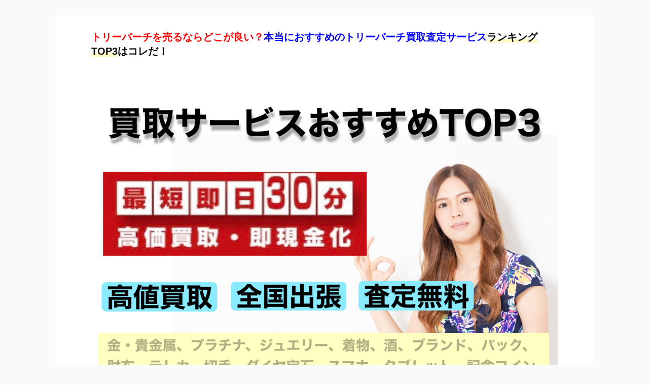

--- FILE ---
content_type: text/html; charset=UTF-8
request_url: https://middlepie.com/tribachi/
body_size: 28134
content:

<!DOCTYPE html>
<!--[if lt IE 7]>
<html class="ie6" lang="ja"> <![endif]-->
<!--[if IE 7]>
<html class="i7" lang="ja"> <![endif]-->
<!--[if IE 8]>
<html class="ie" lang="ja"> <![endif]-->
<!--[if gt IE 8]><!-->
<html lang="ja" class="s-navi-search-overlay ">
	<!--<![endif]-->
	<head prefix="og: http://ogp.me/ns# fb: http://ogp.me/ns/fb# article: http://ogp.me/ns/article#">
		<meta charset="UTF-8" >
		<meta name="viewport" content="width=device-width,initial-scale=1.0,user-scalable=no,viewport-fit=cover">
		<meta name="format-detection" content="telephone=no" >

		
		<link rel="alternate" type="application/rss+xml" title="いい情報を比較して紹介 RSS Feed" href="https://middlepie.com/feed/" />
		<link rel="pingback" href="https://middlepie.com/xmlrpc.php" >
		<!--[if lt IE 9]>
		<script src="https://middlepie.com/wp-content/themes/affinger5/js/html5shiv.js"></script>
		<![endif]-->
				<meta name='robots' content='max-image-preview:large' />
	<style>img:is([sizes="auto" i], [sizes^="auto," i]) { contain-intrinsic-size: 3000px 1500px }</style>
	<title>トリーバーチ買取ランキング - いい情報を比較して紹介</title>
<link rel='dns-prefetch' href='//ajax.googleapis.com' />
<link rel='dns-prefetch' href='//use.fontawesome.com' />
<link rel='dns-prefetch' href='//cdnjs.cloudflare.com' />
<script type="text/javascript">
/* <![CDATA[ */
window._wpemojiSettings = {"baseUrl":"https:\/\/s.w.org\/images\/core\/emoji\/16.0.1\/72x72\/","ext":".png","svgUrl":"https:\/\/s.w.org\/images\/core\/emoji\/16.0.1\/svg\/","svgExt":".svg","source":{"concatemoji":"https:\/\/middlepie.com\/wp-includes\/js\/wp-emoji-release.min.js?ver=6.8.2"}};
/*! This file is auto-generated */
!function(s,n){var o,i,e;function c(e){try{var t={supportTests:e,timestamp:(new Date).valueOf()};sessionStorage.setItem(o,JSON.stringify(t))}catch(e){}}function p(e,t,n){e.clearRect(0,0,e.canvas.width,e.canvas.height),e.fillText(t,0,0);var t=new Uint32Array(e.getImageData(0,0,e.canvas.width,e.canvas.height).data),a=(e.clearRect(0,0,e.canvas.width,e.canvas.height),e.fillText(n,0,0),new Uint32Array(e.getImageData(0,0,e.canvas.width,e.canvas.height).data));return t.every(function(e,t){return e===a[t]})}function u(e,t){e.clearRect(0,0,e.canvas.width,e.canvas.height),e.fillText(t,0,0);for(var n=e.getImageData(16,16,1,1),a=0;a<n.data.length;a++)if(0!==n.data[a])return!1;return!0}function f(e,t,n,a){switch(t){case"flag":return n(e,"\ud83c\udff3\ufe0f\u200d\u26a7\ufe0f","\ud83c\udff3\ufe0f\u200b\u26a7\ufe0f")?!1:!n(e,"\ud83c\udde8\ud83c\uddf6","\ud83c\udde8\u200b\ud83c\uddf6")&&!n(e,"\ud83c\udff4\udb40\udc67\udb40\udc62\udb40\udc65\udb40\udc6e\udb40\udc67\udb40\udc7f","\ud83c\udff4\u200b\udb40\udc67\u200b\udb40\udc62\u200b\udb40\udc65\u200b\udb40\udc6e\u200b\udb40\udc67\u200b\udb40\udc7f");case"emoji":return!a(e,"\ud83e\udedf")}return!1}function g(e,t,n,a){var r="undefined"!=typeof WorkerGlobalScope&&self instanceof WorkerGlobalScope?new OffscreenCanvas(300,150):s.createElement("canvas"),o=r.getContext("2d",{willReadFrequently:!0}),i=(o.textBaseline="top",o.font="600 32px Arial",{});return e.forEach(function(e){i[e]=t(o,e,n,a)}),i}function t(e){var t=s.createElement("script");t.src=e,t.defer=!0,s.head.appendChild(t)}"undefined"!=typeof Promise&&(o="wpEmojiSettingsSupports",i=["flag","emoji"],n.supports={everything:!0,everythingExceptFlag:!0},e=new Promise(function(e){s.addEventListener("DOMContentLoaded",e,{once:!0})}),new Promise(function(t){var n=function(){try{var e=JSON.parse(sessionStorage.getItem(o));if("object"==typeof e&&"number"==typeof e.timestamp&&(new Date).valueOf()<e.timestamp+604800&&"object"==typeof e.supportTests)return e.supportTests}catch(e){}return null}();if(!n){if("undefined"!=typeof Worker&&"undefined"!=typeof OffscreenCanvas&&"undefined"!=typeof URL&&URL.createObjectURL&&"undefined"!=typeof Blob)try{var e="postMessage("+g.toString()+"("+[JSON.stringify(i),f.toString(),p.toString(),u.toString()].join(",")+"));",a=new Blob([e],{type:"text/javascript"}),r=new Worker(URL.createObjectURL(a),{name:"wpTestEmojiSupports"});return void(r.onmessage=function(e){c(n=e.data),r.terminate(),t(n)})}catch(e){}c(n=g(i,f,p,u))}t(n)}).then(function(e){for(var t in e)n.supports[t]=e[t],n.supports.everything=n.supports.everything&&n.supports[t],"flag"!==t&&(n.supports.everythingExceptFlag=n.supports.everythingExceptFlag&&n.supports[t]);n.supports.everythingExceptFlag=n.supports.everythingExceptFlag&&!n.supports.flag,n.DOMReady=!1,n.readyCallback=function(){n.DOMReady=!0}}).then(function(){return e}).then(function(){var e;n.supports.everything||(n.readyCallback(),(e=n.source||{}).concatemoji?t(e.concatemoji):e.wpemoji&&e.twemoji&&(t(e.twemoji),t(e.wpemoji)))}))}((window,document),window._wpemojiSettings);
/* ]]> */
</script>
<link rel='stylesheet' id='citron-wp-shortcode-fontawesome-css' href='https://use.fontawesome.com/releases/v5.8.2/css/all.css?var=5.8.2' type='text/css' media='all' />
<style id='wp-emoji-styles-inline-css' type='text/css'>

	img.wp-smiley, img.emoji {
		display: inline !important;
		border: none !important;
		box-shadow: none !important;
		height: 1em !important;
		width: 1em !important;
		margin: 0 0.07em !important;
		vertical-align: -0.1em !important;
		background: none !important;
		padding: 0 !important;
	}
</style>
<link rel='stylesheet' id='wp-block-library-css' href='https://middlepie.com/wp-includes/css/dist/block-library/style.min.css?ver=6.8.2' type='text/css' media='all' />
<style id='classic-theme-styles-inline-css' type='text/css'>
/*! This file is auto-generated */
.wp-block-button__link{color:#fff;background-color:#32373c;border-radius:9999px;box-shadow:none;text-decoration:none;padding:calc(.667em + 2px) calc(1.333em + 2px);font-size:1.125em}.wp-block-file__button{background:#32373c;color:#fff;text-decoration:none}
</style>
<style id='global-styles-inline-css' type='text/css'>
:root{--wp--preset--aspect-ratio--square: 1;--wp--preset--aspect-ratio--4-3: 4/3;--wp--preset--aspect-ratio--3-4: 3/4;--wp--preset--aspect-ratio--3-2: 3/2;--wp--preset--aspect-ratio--2-3: 2/3;--wp--preset--aspect-ratio--16-9: 16/9;--wp--preset--aspect-ratio--9-16: 9/16;--wp--preset--color--black: #000000;--wp--preset--color--cyan-bluish-gray: #abb8c3;--wp--preset--color--white: #ffffff;--wp--preset--color--pale-pink: #f78da7;--wp--preset--color--vivid-red: #cf2e2e;--wp--preset--color--luminous-vivid-orange: #ff6900;--wp--preset--color--luminous-vivid-amber: #fcb900;--wp--preset--color--light-green-cyan: #7bdcb5;--wp--preset--color--vivid-green-cyan: #00d084;--wp--preset--color--pale-cyan-blue: #8ed1fc;--wp--preset--color--vivid-cyan-blue: #0693e3;--wp--preset--color--vivid-purple: #9b51e0;--wp--preset--color--soft-red: #e6514c;--wp--preset--color--light-grayish-red: #fdebee;--wp--preset--color--vivid-yellow: #ffc107;--wp--preset--color--very-pale-yellow: #fffde7;--wp--preset--color--very-light-gray: #fafafa;--wp--preset--color--very-dark-gray: #313131;--wp--preset--color--original-color-a: #43a047;--wp--preset--color--original-color-b: #795548;--wp--preset--color--original-color-c: #ec407a;--wp--preset--color--original-color-d: #9e9d24;--wp--preset--gradient--vivid-cyan-blue-to-vivid-purple: linear-gradient(135deg,rgba(6,147,227,1) 0%,rgb(155,81,224) 100%);--wp--preset--gradient--light-green-cyan-to-vivid-green-cyan: linear-gradient(135deg,rgb(122,220,180) 0%,rgb(0,208,130) 100%);--wp--preset--gradient--luminous-vivid-amber-to-luminous-vivid-orange: linear-gradient(135deg,rgba(252,185,0,1) 0%,rgba(255,105,0,1) 100%);--wp--preset--gradient--luminous-vivid-orange-to-vivid-red: linear-gradient(135deg,rgba(255,105,0,1) 0%,rgb(207,46,46) 100%);--wp--preset--gradient--very-light-gray-to-cyan-bluish-gray: linear-gradient(135deg,rgb(238,238,238) 0%,rgb(169,184,195) 100%);--wp--preset--gradient--cool-to-warm-spectrum: linear-gradient(135deg,rgb(74,234,220) 0%,rgb(151,120,209) 20%,rgb(207,42,186) 40%,rgb(238,44,130) 60%,rgb(251,105,98) 80%,rgb(254,248,76) 100%);--wp--preset--gradient--blush-light-purple: linear-gradient(135deg,rgb(255,206,236) 0%,rgb(152,150,240) 100%);--wp--preset--gradient--blush-bordeaux: linear-gradient(135deg,rgb(254,205,165) 0%,rgb(254,45,45) 50%,rgb(107,0,62) 100%);--wp--preset--gradient--luminous-dusk: linear-gradient(135deg,rgb(255,203,112) 0%,rgb(199,81,192) 50%,rgb(65,88,208) 100%);--wp--preset--gradient--pale-ocean: linear-gradient(135deg,rgb(255,245,203) 0%,rgb(182,227,212) 50%,rgb(51,167,181) 100%);--wp--preset--gradient--electric-grass: linear-gradient(135deg,rgb(202,248,128) 0%,rgb(113,206,126) 100%);--wp--preset--gradient--midnight: linear-gradient(135deg,rgb(2,3,129) 0%,rgb(40,116,252) 100%);--wp--preset--font-size--small: 13px;--wp--preset--font-size--medium: 20px;--wp--preset--font-size--large: 36px;--wp--preset--font-size--x-large: 42px;--wp--preset--spacing--20: 0.44rem;--wp--preset--spacing--30: 0.67rem;--wp--preset--spacing--40: 1rem;--wp--preset--spacing--50: 1.5rem;--wp--preset--spacing--60: 2.25rem;--wp--preset--spacing--70: 3.38rem;--wp--preset--spacing--80: 5.06rem;--wp--preset--shadow--natural: 6px 6px 9px rgba(0, 0, 0, 0.2);--wp--preset--shadow--deep: 12px 12px 50px rgba(0, 0, 0, 0.4);--wp--preset--shadow--sharp: 6px 6px 0px rgba(0, 0, 0, 0.2);--wp--preset--shadow--outlined: 6px 6px 0px -3px rgba(255, 255, 255, 1), 6px 6px rgba(0, 0, 0, 1);--wp--preset--shadow--crisp: 6px 6px 0px rgba(0, 0, 0, 1);}:where(.is-layout-flex){gap: 0.5em;}:where(.is-layout-grid){gap: 0.5em;}body .is-layout-flex{display: flex;}.is-layout-flex{flex-wrap: wrap;align-items: center;}.is-layout-flex > :is(*, div){margin: 0;}body .is-layout-grid{display: grid;}.is-layout-grid > :is(*, div){margin: 0;}:where(.wp-block-columns.is-layout-flex){gap: 2em;}:where(.wp-block-columns.is-layout-grid){gap: 2em;}:where(.wp-block-post-template.is-layout-flex){gap: 1.25em;}:where(.wp-block-post-template.is-layout-grid){gap: 1.25em;}.has-black-color{color: var(--wp--preset--color--black) !important;}.has-cyan-bluish-gray-color{color: var(--wp--preset--color--cyan-bluish-gray) !important;}.has-white-color{color: var(--wp--preset--color--white) !important;}.has-pale-pink-color{color: var(--wp--preset--color--pale-pink) !important;}.has-vivid-red-color{color: var(--wp--preset--color--vivid-red) !important;}.has-luminous-vivid-orange-color{color: var(--wp--preset--color--luminous-vivid-orange) !important;}.has-luminous-vivid-amber-color{color: var(--wp--preset--color--luminous-vivid-amber) !important;}.has-light-green-cyan-color{color: var(--wp--preset--color--light-green-cyan) !important;}.has-vivid-green-cyan-color{color: var(--wp--preset--color--vivid-green-cyan) !important;}.has-pale-cyan-blue-color{color: var(--wp--preset--color--pale-cyan-blue) !important;}.has-vivid-cyan-blue-color{color: var(--wp--preset--color--vivid-cyan-blue) !important;}.has-vivid-purple-color{color: var(--wp--preset--color--vivid-purple) !important;}.has-black-background-color{background-color: var(--wp--preset--color--black) !important;}.has-cyan-bluish-gray-background-color{background-color: var(--wp--preset--color--cyan-bluish-gray) !important;}.has-white-background-color{background-color: var(--wp--preset--color--white) !important;}.has-pale-pink-background-color{background-color: var(--wp--preset--color--pale-pink) !important;}.has-vivid-red-background-color{background-color: var(--wp--preset--color--vivid-red) !important;}.has-luminous-vivid-orange-background-color{background-color: var(--wp--preset--color--luminous-vivid-orange) !important;}.has-luminous-vivid-amber-background-color{background-color: var(--wp--preset--color--luminous-vivid-amber) !important;}.has-light-green-cyan-background-color{background-color: var(--wp--preset--color--light-green-cyan) !important;}.has-vivid-green-cyan-background-color{background-color: var(--wp--preset--color--vivid-green-cyan) !important;}.has-pale-cyan-blue-background-color{background-color: var(--wp--preset--color--pale-cyan-blue) !important;}.has-vivid-cyan-blue-background-color{background-color: var(--wp--preset--color--vivid-cyan-blue) !important;}.has-vivid-purple-background-color{background-color: var(--wp--preset--color--vivid-purple) !important;}.has-black-border-color{border-color: var(--wp--preset--color--black) !important;}.has-cyan-bluish-gray-border-color{border-color: var(--wp--preset--color--cyan-bluish-gray) !important;}.has-white-border-color{border-color: var(--wp--preset--color--white) !important;}.has-pale-pink-border-color{border-color: var(--wp--preset--color--pale-pink) !important;}.has-vivid-red-border-color{border-color: var(--wp--preset--color--vivid-red) !important;}.has-luminous-vivid-orange-border-color{border-color: var(--wp--preset--color--luminous-vivid-orange) !important;}.has-luminous-vivid-amber-border-color{border-color: var(--wp--preset--color--luminous-vivid-amber) !important;}.has-light-green-cyan-border-color{border-color: var(--wp--preset--color--light-green-cyan) !important;}.has-vivid-green-cyan-border-color{border-color: var(--wp--preset--color--vivid-green-cyan) !important;}.has-pale-cyan-blue-border-color{border-color: var(--wp--preset--color--pale-cyan-blue) !important;}.has-vivid-cyan-blue-border-color{border-color: var(--wp--preset--color--vivid-cyan-blue) !important;}.has-vivid-purple-border-color{border-color: var(--wp--preset--color--vivid-purple) !important;}.has-vivid-cyan-blue-to-vivid-purple-gradient-background{background: var(--wp--preset--gradient--vivid-cyan-blue-to-vivid-purple) !important;}.has-light-green-cyan-to-vivid-green-cyan-gradient-background{background: var(--wp--preset--gradient--light-green-cyan-to-vivid-green-cyan) !important;}.has-luminous-vivid-amber-to-luminous-vivid-orange-gradient-background{background: var(--wp--preset--gradient--luminous-vivid-amber-to-luminous-vivid-orange) !important;}.has-luminous-vivid-orange-to-vivid-red-gradient-background{background: var(--wp--preset--gradient--luminous-vivid-orange-to-vivid-red) !important;}.has-very-light-gray-to-cyan-bluish-gray-gradient-background{background: var(--wp--preset--gradient--very-light-gray-to-cyan-bluish-gray) !important;}.has-cool-to-warm-spectrum-gradient-background{background: var(--wp--preset--gradient--cool-to-warm-spectrum) !important;}.has-blush-light-purple-gradient-background{background: var(--wp--preset--gradient--blush-light-purple) !important;}.has-blush-bordeaux-gradient-background{background: var(--wp--preset--gradient--blush-bordeaux) !important;}.has-luminous-dusk-gradient-background{background: var(--wp--preset--gradient--luminous-dusk) !important;}.has-pale-ocean-gradient-background{background: var(--wp--preset--gradient--pale-ocean) !important;}.has-electric-grass-gradient-background{background: var(--wp--preset--gradient--electric-grass) !important;}.has-midnight-gradient-background{background: var(--wp--preset--gradient--midnight) !important;}.has-small-font-size{font-size: var(--wp--preset--font-size--small) !important;}.has-medium-font-size{font-size: var(--wp--preset--font-size--medium) !important;}.has-large-font-size{font-size: var(--wp--preset--font-size--large) !important;}.has-x-large-font-size{font-size: var(--wp--preset--font-size--x-large) !important;}
:where(.wp-block-post-template.is-layout-flex){gap: 1.25em;}:where(.wp-block-post-template.is-layout-grid){gap: 1.25em;}
:where(.wp-block-columns.is-layout-flex){gap: 2em;}:where(.wp-block-columns.is-layout-grid){gap: 2em;}
:root :where(.wp-block-pullquote){font-size: 1.5em;line-height: 1.6;}
</style>
<link rel='stylesheet' id='normalize-css' href='https://middlepie.com/wp-content/themes/affinger5/css/normalize.css?ver=1.5.9' type='text/css' media='all' />
<link rel='stylesheet' id='font-awesome-css' href='https://middlepie.com/wp-content/themes/affinger5/css/fontawesome/css/font-awesome.min.css?ver=4.7.0' type='text/css' media='all' />
<link rel='stylesheet' id='font-awesome-animation-css' href='https://middlepie.com/wp-content/themes/affinger5/css/fontawesome/css/font-awesome-animation.min.css?ver=6.8.2' type='text/css' media='all' />
<link rel='stylesheet' id='st_svg-css' href='https://middlepie.com/wp-content/themes/affinger5/st_svg/style.css?ver=6.8.2' type='text/css' media='all' />
<link rel='stylesheet' id='slick-css' href='https://middlepie.com/wp-content/themes/affinger5/vendor/slick/slick.css?ver=1.8.0' type='text/css' media='all' />
<link rel='stylesheet' id='slick-theme-css' href='https://middlepie.com/wp-content/themes/affinger5/vendor/slick/slick-theme.css?ver=1.8.0' type='text/css' media='all' />
<link rel='stylesheet' id='fonts-googleapis-notosansjp-css' href='//fonts.googleapis.com/css?family=Noto+Sans+JP%3A400%2C700&#038;display=swap&#038;subset=japanese&#038;ver=6.8.2' type='text/css' media='all' />
<link rel='stylesheet' id='style-css' href='https://middlepie.com/wp-content/themes/affinger5/style.css?ver=6.8.2' type='text/css' media='all' />
<link rel='stylesheet' id='child-style-css' href='https://middlepie.com/wp-content/themes/affinger5-child/style.css?ver=6.8.2' type='text/css' media='all' />
<link rel='stylesheet' id='single-css' href='https://middlepie.com/wp-content/themes/affinger5/st-rankcss.php' type='text/css' media='all' />
<link rel='stylesheet' id='citron-wp-shortcode-fontawesome-animation-css' href='https://cdnjs.cloudflare.com/ajax/libs/font-awesome-animation/0.0.10/font-awesome-animation.css?var=0.0.10' type='text/css' media='all' />
<link rel='stylesheet' id='citron-wp-shortcode-style-css' href='https://middlepie.com/?citron-wp-shortcode=1&#038;var=1.3.0' type='text/css' media='all' />
<link rel='stylesheet' id='st-themecss-css' href='https://middlepie.com/wp-content/themes/affinger5/st-themecss-loader.php?ver=6.8.2' type='text/css' media='all' />
<script type="text/javascript" src="//ajax.googleapis.com/ajax/libs/jquery/1.11.3/jquery.min.js?ver=1.11.3" id="jquery-js"></script>
<link rel="https://api.w.org/" href="https://middlepie.com/wp-json/" /><link rel="alternate" title="JSON" type="application/json" href="https://middlepie.com/wp-json/wp/v2/pages/3824" /><link rel='shortlink' href='https://middlepie.com/?p=3824' />
<link rel="alternate" title="oEmbed (JSON)" type="application/json+oembed" href="https://middlepie.com/wp-json/oembed/1.0/embed?url=https%3A%2F%2Fmiddlepie.com%2Ftribachi%2F" />
<link rel="alternate" title="oEmbed (XML)" type="text/xml+oembed" href="https://middlepie.com/wp-json/oembed/1.0/embed?url=https%3A%2F%2Fmiddlepie.com%2Ftribachi%2F&#038;format=xml" />
 <!-- Hide Page Title -->
              <script type="text/javascript">
				jQuery(document).ready(function($){
				  if( $('.entry-title').length != 0 ) {
					$('.entry-title span.hpt_headertitle').parents('.entry-title:first').hide();
				    } else {
					  $('h1 span.hpt_headertitle').parents('h1:first').hide();
					  $('h2 span.hpt_headertitle').parents('h2:first').hide();
				   }
				});
              </script><noscript><style type="text/css"> .entry-title { display:none !important; }</style></noscript>
             <!-- END Hide Page Title-->
	    <meta name="robots" content="index, follow" />
<!-- Global site tag (gtag.js) - Google Ads: AW-419341280 -->
<script async src="https://www.googletagmanager.com/gtag/js?id=AW-419341280"></script>
<script>
  window.dataLayer = window.dataLayer || [];
  function gtag(){dataLayer.push(arguments);}
  gtag('js', new Date());

  gtag('config', 'AW-419341280');
</script>

<!-- Twitter conversion tracking base code -->
<script>
!function(e,t,n,s,u,a){e.twq||(s=e.twq=function(){s.exe?s.exe.apply(s,arguments):s.queue.push(arguments);
},s.version='1.1',s.queue=[],u=t.createElement(n),u.async=!0,u.src='https://static.ads-twitter.com/uwt.js',
a=t.getElementsByTagName(n)[0],a.parentNode.insertBefore(u,a))}(window,document,'script');
twq('config','ohcrq');
</script>
<!-- End Twitter conversion tracking base code -->
<!-- Global site tag (gtag.js) - Google Ads: 419341280 -->
<p><script async src="https://www.googletagmanager.com/gtag/js?id=AW-419341280"></script> <script>
  window.dataLayer = window.dataLayer || [];
  function gtag(){dataLayer.push(arguments);}
  gtag('js', new Date());

  gtag('config', 'AW-419341280');
</script></p>
<link rel="canonical" href="https://middlepie.com/tribachi/" />
		<style type="text/css" id="wp-custom-css">
			/*web font*/
.wf-roundedmplus1c { font-family: "Rounded Mplus 1c";font-weight: 800; }

/*kirabutton02*/
.kirabutton02{
    display: block;
    width: 70%;
    margin: 20px auto;
    border-bottom: 8px solid #1D6B01;
    border-radius: 10px;
    background: linear-gradient(#70BB3A, #53A006);
    background-color: #53A006;
    color: #ffffff;
    padding: 20px 10px;
    font-size:30px;
    text-align: center;
    text-decoration: none;
    position: relative;
    z-index: 2;
    overflow: hidden;
    transition: .25s linear;
    -webkit-transition: .25s linear;
    -moz-transition: .25s linear;
}
.kirabutton02:before {
    display: block;
    position: absolute;
    z-index: -1;
    left: -30%;
    top: -50%;
    content: "";
    width: 30px;
    height: 200px;
    transform: rotate(45deg);
    -webkit-transform: rotate(45deg);
    -moz-transform: rotate(45deg);
    background-image: linear-gradient(left, rgba(255,255,255,0) 0%, rgba(255,255,255,1) 50%,rgba(255,255,255,0) 100%);
    background-image: -webkit-gradient(linear, left bottom, right bottom, color-stop(0%,rgba(255,255,255,0)), color-stop(50%,rgba(255,255,255,1)),color-stop(100%,rgba(255,255,255,0)));
    background-image: -moz-linear-gradient(left, rgba(255,255,255,0) 0%, #ffffff rgba(255,255,255,1),rgba(255,255,255,0) 100%);
    animation: KiraKira2 3s infinite linear;
    -webkit-animation: KiraKira2 3s infinite linear;
    -moz-animation: KiraKira2 3s infinite linear;
}
@keyframes KiraKira2 {
    0% {left: -30%;}
    20% {left: 120%;}
    100% {left: 120%;}
}
@-webkit-keyframes KiraKira2 {
    0% {left: -30%;}
    20% {left: 120%;}
    100% {left: 120%;}
}
@-moz-keyframes KiraKira2 {
    0% {left: -30%;}
    20% {left: 120%;}
    100% {left: 120%;}
}
@media only screen and (max-width: 480px) {
.kirabutton02{
    width: 90%;
    font-size:24px;
    }
}		</style>
		<style id="sccss">.radio-003 {
    border: none;
}

.radio-003 label {
    display: flex;
    align-items: center;
    gap: 0 .5em;
    position: relative;
    max-width: 200px;
    margin-bottom: .4em;
    padding: .5em .7em;
    border: 1px solid #000000;
    border-radius: 25px;
    background-color: #00000026;
    cursor: pointer;
}

.radio-003 label:has(:checked) {
    background-color: #000000;
    color: #fff;
}

.radio-003 label::before,
.radio-003 label:has(:checked)::after {
    border-radius: 50%;
    content: '';
}

.radio-003 label::before {
    width: 14px;
    height: 14px;
    background-color: #fff;
}

.radio-003 label:has(:checked)::after {
    position: absolute;
    top: 50%;
    left: calc(7px + .7em);
    transform: translate(-50%, -50%);
    width: 7px;
    height: 7px;
    background-color: #000000;
}

.radio-003 input {
    display: none;
}


/*
右から左へ
----------------------------*/
@keyframes infinity-scroll-left {
  from {
    transform: translateX(0);
  }
  to {
    transform: translateX(-100%);
  }
}

/*
IE11対策
----------------------------*/
_:-ms-lang(x)::-ms-backdrop,
.d-demo {
  display: -ms-grid;
  overflow: hidden;
}
/*----------------------------*/

.d-demo__wrap {
  display: flex;
  overflow: hidden;
}

.d-demo__list {
  display: flex;
  list-style: none;
}

.d-demo__list--left{
animation :infinity-scroll-left 95s infinite linear 0.5s both;
}

.d-demo__item {
  width: calc(100vw / 6);
}
.d-demo__item > img{
   width: 100%;
}


/************************************
** 横長テーブル
************************************/
.p-sticky-table{
  white-space: nowrap;
  line-height:1.6;
}
.p-sticky-table table{
  border:none;
  border: 1px solid #dedede;
  border-bottom: none;
  border-collapse: collapse;
  word-break: break-all;
  table-layout: fixed;
  display:block;
  overflow:scroll;
  max-height: 80vh;
}
.p-sticky-table thead th:first-child {
  position: -webkit-sticky;
  position: sticky;
  top: 0;
  left: 0;
  z-index: 3;
}
.p-sticky-table thead th {
  position: -webkit-sticky;
  position: sticky;
  top: 0;
  z-index: 2;
  text-align:center;
}
.p-sticky-table tbody th:first-child{
  position: -webkit-sticky;
  position: sticky;
  left: 0;
  z-index: 1;
  border:none;
  white-space: normal;
  min-width: 130px;
}
.p-sticky-table th, .p-sticky-table td {
  min-width: 50px;




.cp_qa *, .cp_qa *:after, .cp_qa *:before {
	font-family: sans-serif;
	-webkit-box-sizing: border-box;
	        box-sizing: border-box;
}
.cp_qa {
	margin: 0 0 2em 10px;
	padding: 1em 1em 0.5em 1em;
	background: #e1f5fe;
}
.cp_qa h1 {
	font-size: 1.2em;
	position: relative;
	margin-right: 1em;
	margin-left: -26px;
	padding: 0.3em;
	color: #ffffff;
	background-color: #42a5f5;
	box-shadow: 0 1px 1px rgba(0,0,0,0.2);
}
.cp_qa h1::after {
	position: absolute;
	bottom: -10px;
	left: 0;
	display: inline-block;
	width: 0;
	height: 0;
	content: '';
	border-width: 0 10px 10px 0;
	border-style: solid;
	border-color: transparent #1976d2 transparent transparent;
}
.cp_qa dl {
	margin: 0;
}
.cp_qa dt {
	margin-bottom: 0.5em;
	padding: 0.2em 0.5em 0.5em 2em;
	border-radius: 0.2em;
	background: #ffb74d;
}
.cp_qa dd {
	margin-bottom: 1em;
	margin-left: 0;
	padding: 0.5em 1em 1.5em 3em;
}
/* QAアイコン */
.cp_qa dt::before,.cp_qa dd::before{
	font-size: 1.5em;
	color: #ffffff;
}
.cp_qa dt::before {
	margin: 0.3em 0.3em 0 -1em;
	content: 'Q';
}
.cp_qa dd::before {
	margin: 0 0.5em 0 -2em;
	padding: 0.2em 0.4em;
	content: 'A';
	border-radius: 0.2em;
	background: #00bcd4;
}</style>						



<script>
	jQuery(function(){
		jQuery('.st-btn-open').click(function(){
			jQuery(this).next('.st-slidebox').stop(true, true).slideToggle();
			jQuery(this).addClass('st-btn-open-click');
		});
	});
</script>

	<script>
		jQuery(function(){
		jQuery('.post h2 , .h2modoki').wrapInner('<span class="st-dash-design"></span>');
		}) 
	</script>

<script>
	jQuery(function(){
		jQuery("#toc_container:not(:has(ul ul))").addClass("only-toc");
		jQuery(".st-ac-box ul:has(.cat-item)").each(function(){
			jQuery(this).addClass("st-ac-cat");
		});
	});
</script>

<script>
	jQuery(function(){
						jQuery('.st-star').parent('.rankh4').css('padding-bottom','5px'); // スターがある場合のランキング見出し調整
	});
</script>

			</head>
	<body class="wp-singular page-template-default page page-id-3824 wp-theme-affinger5 wp-child-theme-affinger5-child not-front-page" >
					<div id="st-ami">
				<div id="wrapper" class="colum1 lp">
				<div id="wrapper-in">
					<header id="">
						<div id="headbox-bg">
							<div id="headbox">

								<nav id="s-navi" class="pcnone" data-st-nav data-st-nav-type="normal">
		<dl class="acordion is-active" data-st-nav-primary>
			<dt class="trigger">
				<p class="acordion_button"><span class="op op-menu"><i class="fa st-svg-menu"></i></span></p>

				
				
							<!-- 追加メニュー -->
							
							<!-- 追加メニュー2 -->
							
							</dt>

			<dd class="acordion_tree">
				<div class="acordion_tree_content">

					

												<div class="menu"><ul>
<li class="page_item page-item-6039"><a href="https://middlepie.com/6039-2/"><span class="menu-item-label">#6039 (タイトルなし)</span></a></li>
<li class="page_item page-item-3268"><a href="https://middlepie.com/shakin1/"><span class="menu-item-label">#3268 (タイトルなし)</span></a></li>
<li class="page_item page-item-4834"><a href="https://middlepie.com/4834-2/"><span class="menu-item-label">#4834 (タイトルなし)</span></a></li>
<li class="page_item page-item-5358"><a href="https://middlepie.com/5358-2/"><span class="menu-item-label">#5358 (タイトルなし)</span></a></li>
<li class="page_item page-item-4239"><a href="https://middlepie.com/ptotst/"><span class="menu-item-label">2024年版PTOTST転職サイトおすすめランキング</span></a></li>
<li class="page_item page-item-87"><a href="https://middlepie.com/aga/"><span class="menu-item-label">AGA</span></a></li>
<li class="page_item page-item-5094"><a href="https://middlepie.com/ctn-cv-2/"><span class="menu-item-label">CTN AI 一括査定リダイレクト</span></a></li>
<li class="page_item page-item-4729"><a href="https://middlepie.com/ctn-cv/"><span class="menu-item-label">CTNバイクリダイレクト設定</span></a></li>
<li class="page_item page-item-2121"><a href="https://middlepie.com/ctn/"><span class="menu-item-label">CTN一括査定</span></a></li>
<li class="page_item page-item-5145"><a href="https://middlepie.com/ctn-cv-4/"><span class="menu-item-label">CTN一括査定GDNリダイレクト</span></a></li>
<li class="page_item page-item-5103"><a href="https://middlepie.com/ctn-cv-3/"><span class="menu-item-label">CTN一括査定リスティングリダイレクト</span></a></li>
<li class="page_item page-item-1284"><a href="https://middlepie.com/doudo-cv/"><span class="menu-item-label">Doudoリダイレクト</span></a></li>
<li class="page_item page-item-2094"><a href="https://middlepie.com/doudo-cv-2/"><span class="menu-item-label">Doudo女リダイレクト</span></a></li>
<li class="page_item page-item-6024"><a href="https://middlepie.com/ecoda-1/"><span class="menu-item-label">ECODA単一</span></a></li>
<li class="page_item page-item-14"><a href="https://middlepie.com/fuwamore-cv/"><span class="menu-item-label">fuwamore CV</span></a></li>
<li class="page_item page-item-2491"><a href="https://middlepie.com/home4u/"><span class="menu-item-label">HOME4U</span></a></li>
<li class="page_item page-item-3733"><a href="https://middlepie.com/iphone-kaitori/"><span class="menu-item-label">iPhone買取業者おすすめランキング</span></a></li>
<li class="page_item page-item-1282"><a href="https://middlepie.com/moir-cv/"><span class="menu-item-label">Moirリダイレクト</span></a></li>
<li class="page_item page-item-2091"><a href="https://middlepie.com/moir-cvr1/"><span class="menu-item-label">Moir女リダイレクト</span></a></li>
<li class="page_item page-item-5354"><a href="https://middlepie.com/motaf-cv/"><span class="menu-item-label">MOTA不動産リダイレクト</span></a></li>
<li class="page_item page-item-4467"><a href="https://middlepie.com/sgc/"><span class="menu-item-label">SGCゴールドショップ買取口コミ</span></a></li>
<li class="page_item page-item-1641"><a href="https://middlepie.com/sglt2/"><span class="menu-item-label">SGLT2阻害薬　処方</span></a></li>
<li class="page_item page-item-4281"><a href="https://middlepie.com/txt/"><span class="menu-item-label">txtガレージの口コミや評判</span></a></li>
<li class="page_item page-item-5221"><a href="https://middlepie.com/wecars/"><span class="menu-item-label">Wecars買取評判</span></a></li>
<li class="page_item page-item-4526"><a href="https://middlepie.com/ajiwai/"><span class="menu-item-label">あじわい酵素リダイレクト</span></a></li>
<li class="page_item page-item-2370"><a href="https://middlepie.com/iekatsu-cv1/"><span class="menu-item-label">いえカツリダイレクト</span></a></li>
<li class="page_item page-item-5706"><a href="https://middlepie.com/sasshi2/"><span class="menu-item-label">おうちの窓を二重窓に交換2</span></a></li>
<li class="page_item page-item-1584"><a href="https://middlepie.com/ouchi-kuraberu/"><span class="menu-item-label">おうちクラベル</span></a></li>
<li class="page_item page-item-2518"><a href="https://middlepie.com/ouchi-hikaku/"><span class="menu-item-label">おうちクラベルの口コミや評判は？</span></a></li>
<li class="page_item page-item-1693"><a href="https://middlepie.com/cv63627/"><span class="menu-item-label">おうちクラベルリダイレクト</span></a></li>
<li class="page_item page-item-1688"><a href="https://middlepie.com/ouchi-kuraberu-2/"><span class="menu-item-label">おうちダイレクト</span></a></li>
<li class="page_item page-item-3502"><a href="https://middlepie.com/otakaraya/"><span class="menu-item-label">おたからや金買取口コミ</span></a></li>
<li class="page_item page-item-5673"><a href="https://middlepie.com/sasshi/"><span class="menu-item-label">お家の窓を二重サッシに交換</span></a></li>
<li class="page_item page-item-5678"><a href="https://middlepie.com/2mado/"><span class="menu-item-label">お家の窓を二重窓に交換</span></a></li>
<li class="page_item page-item-5828"><a href="https://middlepie.com/bath/"><span class="menu-item-label">お風呂のリフォーム　リショッフナビ</span></a></li>
<li class="page_item page-item-79"><a href="https://middlepie.com/car-au/"><span class="menu-item-label">かーせる</span></a></li>
<li class="page_item page-item-3846"><a href="https://middlepie.com/%e3%81%95/"><span class="menu-item-label">さ</span></a></li>
<li class="page_item page-item-2767"><a href="https://middlepie.com/sumai/"><span class="menu-item-label">すまいステップ</span></a></li>
<li class="page_item page-item-5932"><a href="https://middlepie.com/%e3%81%9d%e3%81%a0%e3%81%a6%e3%82%8b%e9%9d%92%e6%b1%81%e3%80%82/"><span class="menu-item-label">そだてる青汁は痩せる？ダイエット効果</span></a></li>
<li class="page_item page-item-1801"><a href="https://middlepie.com/hope-clinic/"><span class="menu-item-label">のぞみクリニックは最安値？</span></a></li>
<li class="page_item page-item-5079"><a href="https://middlepie.com/5079-2/"><span class="menu-item-label">まる</span></a></li>
<li class="page_item page-item-3847"><a href="https://middlepie.com/anies/"><span class="menu-item-label">アニエスベー買取おすすめランキング</span></a></li>
<li class="page_item page-item-3895"><a href="https://middlepie.com/arizona/"><span class="menu-item-label">アリゾナフリーダム買取おすすめランキング</span></a></li>
<li class="page_item page-item-1716"><a href="https://middlepie.com/%e3%82%a2%e3%83%b3%e3%82%b1%e3%83%bc%e3%83%88lp/"><span class="menu-item-label">アンケートLP</span></a></li>
<li class="page_item page-item-2748"><a href="https://middlepie.com/iei/"><span class="menu-item-label">イエイの口コミや評判</span></a></li>
<li class="page_item page-item-2358"><a href="https://middlepie.com/ieuru1/"><span class="menu-item-label">イエウール</span></a></li>
<li class="page_item page-item-3227"><a href="https://middlepie.com/ignition/"><span class="menu-item-label">イグニッションコイルの交換費用はどれくらい？知らないと数十万損する</span></a></li>
<li class="page_item page-item-3938"><a href="https://middlepie.com/ilb/"><span class="menu-item-label">イルビゾンテ買取おすすめランキング</span></a></li>
<li class="page_item page-item-4022"><a href="https://middlepie.com/wesco/"><span class="menu-item-label">ウエスコブーツ買取ランキング</span></a></li>
<li class="page_item page-item-5953"><a href="https://middlepie.com/ecohatsu/"><span class="menu-item-label">エコ発電本舗ECODA１位比較</span></a></li>
<li class="page_item page-item-3892"><a href="https://middlepie.com/etro/"><span class="menu-item-label">エトロ買取おすすめランキング</span></a></li>
<li class="page_item page-item-3917"><a href="https://middlepie.com/mcm/"><span class="menu-item-label">エムシーエム買取おすすめランキング</span></a></li>
<li class="page_item page-item-3976"><a href="https://middlepie.com/elve/"><span class="menu-item-label">エルベシャプリエ 買取おすすめランキング</span></a></li>
<li class="page_item page-item-1567"><a href="https://middlepie.com/ozenpick/"><span class="menu-item-label">オゼンピック</span></a></li>
<li class="page_item page-item-3908"><a href="https://middlepie.com/omega/"><span class="menu-item-label">オメガ買取おすすめランキング</span></a></li>
<li class="page_item page-item-3330"><a href="https://middlepie.com/oripa-app/"><span class="menu-item-label">オリパ　アプリ</span></a></li>
<li class="page_item page-item-2683"><a href="https://middlepie.com/oripa/"><span class="menu-item-label">オリパオンラインおすすめランキング</span></a></li>
<li class="page_item page-item-1350"><a href="https://middlepie.com/dmm-cvr/"><span class="menu-item-label">オンラインクリニックリダイレクト</span></a></li>
<li class="page_item page-item-4967"><a href="https://middlepie.com/o-kaitori/"><span class="menu-item-label">オートバックス買取</span></a></li>
<li class="page_item page-item-5320"><a href="https://middlepie.com/o-ctn/"><span class="menu-item-label">オートバックス買取　CTN</span></a></li>
<li class="page_item page-item-5869"><a href="https://middlepie.com/5869-2/"><span class="menu-item-label">カインズホーム外壁塗装</span></a></li>
<li class="page_item page-item-3889"><a href="https://middlepie.com/casio/"><span class="menu-item-label">カシオ買取おすすめランキング</span></a></li>
<li class="page_item page-item-2530"><a href="https://middlepie.com/katix1/"><span class="menu-item-label">カチエックスの口コミや評判</span></a></li>
<li class="page_item page-item-3182"><a href="https://middlepie.com/carseven/"><span class="menu-item-label">カーセブンtwitter</span></a></li>
<li class="page_item page-item-3235"><a href="https://middlepie.com/carseven-ranking/"><span class="menu-item-label">カーセブン車買取ランキング</span></a></li>
<li class="page_item page-item-4184"><a href="https://middlepie.com/carsensor/"><span class="menu-item-label">カーセンサー車買取評判や口コミ</span></a></li>
<li class="page_item page-item-5039"><a href="https://middlepie.com/carchisu/"><span class="menu-item-label">カーチス車買取評判</span></a></li>
<li class="page_item page-item-4511"><a href="https://middlepie.com/akushitsu/"><span class="menu-item-label">カーネクストは悪質？真相を調べてみた</span></a></li>
<li class="page_item page-item-3260"><a href="https://middlepie.com/carnext/"><span class="menu-item-label">カーネクスト口コミや評判　セルトレ</span></a></li>
<li class="page_item page-item-5231"><a href="https://middlepie.com/car-satei-3/"><span class="menu-item-label">カーネクスト車買取３</span></a></li>
<li class="page_item page-item-5310"><a href="https://middlepie.com/g-ctn/"><span class="menu-item-label">ガリバー買取　CTN</span></a></li>
<li class="page_item page-item-3055"><a href="https://middlepie.com/guliver/"><span class="menu-item-label">ガリバー買取評判</span></a></li>
<li class="page_item page-item-3827"><a href="https://middlepie.com/garmin/"><span class="menu-item-label">ガーミン買取</span></a></li>
<li class="page_item page-item-5820"><a href="https://middlepie.com/kitchen/"><span class="menu-item-label">キッチンリフォーム　リショッフナビ</span></a></li>
<li class="page_item page-item-4536"><a href="https://middlepie.com/giftgetter/"><span class="menu-item-label">ギフトゲッター</span></a></li>
<li class="page_item page-item-2924"><a href="https://middlepie.com/%e3%82%ae%e3%83%a3%e3%83%9e%e3%83%8e%e3%83%b3%e3%81%ab%e5%8f%82%e5%8a%a0%e3%81%99%e3%82%8b%e5%89%8d%e3%81%ab%e3%81%97%e3%81%a6%e3%81%8a%e3%81%8f%e3%81%93%e3%81%a8/"><span class="menu-item-label">ギャマノンに参加する前にしておくこと</span></a></li>
<li class="page_item page-item-1527"><a href="https://middlepie.com/glp-cv/"><span class="menu-item-label">クリニックフォアGLPリタゲ</span></a></li>
<li class="page_item page-item-5202"><a href="https://middlepie.com/goodspeed/"><span class="menu-item-label">グッドスピード　車買取</span></a></li>
<li class="page_item page-item-2609"><a href="https://middlepie.com/greenene/"><span class="menu-item-label">グリエネの口コミや評判は？</span></a></li>
<li class="page_item page-item-5276"><a href="https://middlepie.com/goo-net/"><span class="menu-item-label">グーネット買取評判口コミは？</span></a></li>
<li class="page_item page-item-3924"><a href="https://middlepie.com/kate/"><span class="menu-item-label">ケイトスペード買取おすすめランキング</span></a></li>
<li class="page_item page-item-3901"><a href="https://middlepie.com/genten/"><span class="menu-item-label">ゲンテン買取おすすめランキング</span></a></li>
<li class="page_item page-item-4002"><a href="https://middlepie.com/commde/"><span class="menu-item-label">コムデギャルソン買取おすすめランキング</span></a></li>
<li class="page_item page-item-4012"><a href="https://middlepie.com/columbia/"><span class="menu-item-label">コロンビア買取おすすめランキング</span></a></li>
<li class="page_item page-item-3880"><a href="https://middlepie.com/coach/"><span class="menu-item-label">コーチの買取おすすめランキング</span></a></li>
<li class="page_item page-item-3821"><a href="https://middlepie.com/coleman/"><span class="menu-item-label">コールマン買取ランキング</span></a></li>
<li class="page_item page-item-2289"><a href="https://middlepie.com/size-up-a/"><span class="menu-item-label">サイズアップα</span></a></li>
<li class="page_item page-item-4679"><a href="https://middlepie.com/sauna/"><span class="menu-item-label">サウナ</span></a></li>
<li class="page_item page-item-4780"><a href="https://middlepie.com/sauna-madoguchi/"><span class="menu-item-label">サウナの窓口</span></a></li>
<li class="page_item page-item-4768"><a href="https://middlepie.com/sauuna-x/"><span class="menu-item-label">サウーナx(Twitter)</span></a></li>
<li class="page_item page-item-4766"><a href="https://middlepie.com/sauna-cv/"><span class="menu-item-label">サウーナリダイレクト</span></a></li>
<li class="page_item page-item-2628"><a href="https://middlepie.com/sakai/"><span class="menu-item-label">サカイ引越センター見積もり</span></a></li>
<li class="page_item page-item-2915"><a href="https://middlepie.com/sateie/"><span class="menu-item-label">サテイエの口コミや評判は？</span></a></li>
<li class="page_item page-item-2"><a href="https://middlepie.com/sample-page/"><span class="menu-item-label">サンプルページ</span></a></li>
<li class="page_item page-item-2922"><a href="https://middlepie.com/%e3%82%b5%e3%83%bc%e3%83%93%e3%82%b5%e3%83%bc%e3%81%a8%e3%81%af%e5%82%b5%e6%a8%a9%e5%9b%9e%e5%8f%8e%e4%bc%9a%e7%a4%be%e3%81%ab%e8%ad%b2%e6%b8%a1%e3%81%95%e3%82%8c%e3%82%8b%e5%89%8d%e3%81%ab%e3%81%99/"><span class="menu-item-label">サービサーとは債権回収会社に譲渡される前にすべきこと</span></a></li>
<li class="page_item page-item-3936"><a href="https://middlepie.com/therow/"><span class="menu-item-label">ザロウthe row バッグ 買取おすすめランキング</span></a></li>
<li class="page_item page-item-3994"><a href="https://middlepie.com/citizen/"><span class="menu-item-label">シチズン買取ランキングおすすめ</span></a></li>
<li class="page_item page-item-3988"><a href="https://middlepie.com/shutaif/"><span class="menu-item-label">シュタイフ買取おすすめランキング</span></a></li>
<li class="page_item page-item-4032"><a href="https://middlepie.com/gelato/"><span class="menu-item-label">ジェラートピケ買取おすすめランキング</span></a></li>
<li class="page_item page-item-1633"><a href="https://middlepie.com/jadi/"><span class="menu-item-label">ジャディアンス最安値処方</span></a></li>
<li class="page_item page-item-3886"><a href="https://middlepie.com/jill/"><span class="menu-item-label">ジルスチュアート買取おすすめランキング</span></a></li>
<li class="page_item page-item-4987"><a href="https://middlepie.com/g-kaitori/"><span class="menu-item-label">ジーアフター車買取評判</span></a></li>
<li class="page_item page-item-3919"><a href="https://middlepie.com/star/"><span class="menu-item-label">スタージュエリー買取おすすめランキング</span></a></li>
<li class="page_item page-item-3999"><a href="https://middlepie.com/studious/"><span class="menu-item-label">ステュディオス買取おすすめランキング</span></a></li>
<li class="page_item page-item-3934"><a href="https://middlepie.com/snidel/"><span class="menu-item-label">スナイデル買取おすすめランキング</span></a></li>
<li class="page_item page-item-2930"><a href="https://middlepie.com/%e3%82%b9%e3%83%9d%e3%83%b3%e3%82%b5%e3%83%bc-%e2%81%a6www-day-brighter-com-%e4%bf%9d%e8%82%b2%e5%a3%ab%e9%9d%a2%e6%8e%a5%e8%b3%aa%e5%95%8f-%e7%ad%94%e3%81%88%e6%96%b9%e3%82%84%e6%b3%a8%e6%84%8f/"><span class="menu-item-label">スポンサー  ⁦www.day-brighter.com/保育士面接質問/答え方や注意点⁩ ⁦保育士面接でよく聞かれる質問 - 転職で後悔する前これだけは必須⁩  ⁦保育士面接の質問アドバイス対策、採用率アップ、好条件の非公開求人、早い者勝ち、無料45秒登録⁩</span></a></li>
<li class="page_item page-item-4171"><a href="https://middlepie.com/zubatto/"><span class="menu-item-label">ズバット車買取評判</span></a></li>
<li class="page_item page-item-3903"><a href="https://middlepie.com/theory/"><span class="menu-item-label">セオリー買取おすすめランキング</span></a></li>
<li class="page_item page-item-3911"><a href="https://middlepie.com/cecil/"><span class="menu-item-label">セシルマクビー買取おすすめランキング</span></a></li>
<li class="page_item page-item-4881"><a href="https://middlepie.com/4881-2/"><span class="menu-item-label">セルトレ Twitter リダイレクト</span></a></li>
<li class="page_item page-item-3093"><a href="https://middlepie.com/selltre-2/"><span class="menu-item-label">セルトレtwitter</span></a></li>
<li class="page_item page-item-3120"><a href="https://middlepie.com/selltre-twitter/"><span class="menu-item-label">セルトレtwitter2</span></a></li>
<li class="page_item page-item-2111"><a href="https://middlepie.com/selltre/"><span class="menu-item-label">セルトレ　リダイレクト</span></a></li>
<li class="page_item page-item-2552"><a href="https://middlepie.com/century/"><span class="menu-item-label">センチュリー21</span></a></li>
<li class="page_item page-item-4890"><a href="https://middlepie.com/sokokara/"><span class="menu-item-label">ソコカラ買取</span></a></li>
<li class="page_item page-item-5125"><a href="https://middlepie.com/sokokara2/"><span class="menu-item-label">ソコカラ買取2</span></a></li>
<li class="page_item page-item-2582"><a href="https://middlepie.com/solar/"><span class="menu-item-label">ソーラーパートナーズ</span></a></li>
<li class="page_item page-item-2906"><a href="https://middlepie.com/partner-bt/"><span class="menu-item-label">ソーラーパートナーズ蓄電池の口コミや評判は？</span></a></li>
<li class="page_item page-item-2607"><a href="https://middlepie.com/tainabi/"><span class="menu-item-label">タイナビの口コミや評判</span></a></li>
<li class="page_item page-item-5946"><a href="https://middlepie.com/tainavi-ecoda/"><span class="menu-item-label">タイナビの口コミや評判は？ECODA1位</span></a></li>
<li class="page_item page-item-2898"><a href="https://middlepie.com/tainavi-bt/"><span class="menu-item-label">タイナビ蓄電池の口コミや評判は？</span></a></li>
<li class="page_item page-item-5559"><a href="https://middlepie.com/tla-cv/"><span class="menu-item-label">タウンライフ　空き家有効活用</span></a></li>
<li class="page_item page-item-5610"><a href="https://middlepie.com/tlr-cv/"><span class="menu-item-label">タウンライフリフォーム　リダイレクト</span></a></li>
<li class="page_item page-item-5535"><a href="https://middlepie.com/tlp-cv/"><span class="menu-item-label">タウンライフ外壁塗装　リダイレクト</span></a></li>
<li class="page_item page-item-2478"><a href="https://middlepie.com/taqusie/"><span class="menu-item-label">タクシエの口コミや評判は？</span></a></li>
<li class="page_item page-item-4007"><a href="https://middlepie.com/diana/"><span class="menu-item-label">ダイアナ買取おすすめランキング</span></a></li>
<li class="page_item page-item-3914"><a href="https://middlepie.com/timber/"><span class="menu-item-label">ティンバーランド買取おすすめランキング</span></a></li>
<li class="page_item page-item-3320"><a href="https://middlepie.com/duema/"><span class="menu-item-label">デュエマのネットオリパランキング</span></a></li>
<li class="page_item page-item-4009"><a href="https://middlepie.com/tumi/"><span class="menu-item-label">トゥミ買取ランキングおすすめ</span></a></li>
<li class="page_item page-item-3984"><a href="https://middlepie.com/todds/"><span class="menu-item-label">トッズ買取おすすめランキング</span></a></li>
<li class="page_item page-item-4025"><a href="https://middlepie.com/tommy/"><span class="menu-item-label">トミーヒルフィガー買取おすすめランキング</span></a></li>
<li class="page_item page-item-3930"><a href="https://middlepie.com/trickers/"><span class="menu-item-label">トリッカーズ買取おすすめランキング</span></a></li>
<li class="page_item page-item-2269"><a href="https://middlepie.com/triplemaka/"><span class="menu-item-label">トリプルマカx</span></a></li>
<li class="page_item page-item-3824 current_page_item"><a href="https://middlepie.com/tribachi/" aria-current="page"><span class="menu-item-label"><span class="hpt_headertitle">トリーバーチ買取ランキング</span></span></a></li>
<li class="page_item page-item-3836"><a href="https://middlepie.com/drmarchin/"><span class="menu-item-label">ドクターマーチン買取サイトおすすめランキング</span></a></li>
<li class="page_item page-item-2384"><a href="https://middlepie.com/dog-food/"><span class="menu-item-label">ドッグフードランキング</span></a></li>
<li class="page_item page-item-3992"><a href="https://middlepie.com/nicoand/"><span class="menu-item-label">ニコアンド買取おすすめランキング</span></a></li>
<li class="page_item page-item-3996"><a href="https://middlepie.com/ninarich/"><span class="menu-item-label">ニナリッチ買取おすすめランキング</span></a></li>
<li class="page_item page-item-3043"><a href="https://middlepie.com/nexstage1/"><span class="menu-item-label">ネクステージ買取評判</span></a></li>
<li class="page_item page-item-2938"><a href="https://middlepie.com/paypay/"><span class="menu-item-label">ネットオリパpaypay</span></a></li>
<li class="page_item page-item-1953"><a href="https://middlepie.com/house-do/"><span class="menu-item-label">ハウスドゥの不動産査定はどう？</span></a></li>
<li class="page_item page-item-3946"><a href="https://middlepie.com/hanaemori/"><span class="menu-item-label">ハナエモリ買取おすすめランキング</span></a></li>
<li class="page_item page-item-3906"><a href="https://middlepie.com/harry/"><span class="menu-item-label">ハリーウィンストン買取おすすめランキング</span></a></li>
<li class="page_item page-item-3843"><a href="https://middlepie.com/hunting/"><span class="menu-item-label">ハンティングワールド買取おすすめランキング</span></a></li>
<li class="page_item page-item-2538"><a href="https://middlepie.com/bikebros/"><span class="menu-item-label">バイクブロス口コミや評判</span></a></li>
<li class="page_item page-item-4518"><a href="https://middlepie.com/buysell/"><span class="menu-item-label">バイセルリダイレクト</span></a></li>
<li class="page_item page-item-4004"><a href="https://middlepie.com/buzz/"><span class="menu-item-label">バズリクソンズ買取おすすめランキング</span></a></li>
<li class="page_item page-item-4015"><a href="https://middlepie.com/balkos/"><span class="menu-item-label">バルコス買取おすすめランキング</span></a></li>
<li class="page_item page-item-3942"><a href="https://middlepie.com/balen/"><span class="menu-item-label">バレンシアガ買取おすすめランキング</span></a></li>
<li class="page_item page-item-2838"><a href="https://middlepie.com/hikaru/"><span class="menu-item-label">ヒカルのオリパ</span></a></li>
<li class="page_item page-item-4029"><a href="https://middlepie.com/histeric/"><span class="menu-item-label">ヒステリックグラマー</span></a></li>
<li class="page_item page-item-2313"><a href="https://middlepie.com/%e3%83%92%e3%83%a5%e3%83%bc%e3%83%9e%e3%83%b3%e3%82%b0%e3%83%ac%e3%83%bc%e3%83%89%e3%83%89%e3%83%83%e3%82%b0%e3%83%95%e3%83%bc%e3%83%89%e3%81%8a%e3%81%99%e3%81%99%e3%82%81%e3%83%a9%e3%83%b3%e3%82%ad/"><span class="menu-item-label">ヒューマングレードドッグフードおすすめランキング</span></a></li>
<li class="page_item page-item-4980"><a href="https://middlepie.com/b-kaitori/"><span class="menu-item-label">ビッグモーター車買取</span></a></li>
<li class="page_item page-item-3839"><a href="https://middlepie.com/pinkyd/"><span class="menu-item-label">ピンキーダイアン買取サイトおすすめランキング</span></a></li>
<li class="page_item page-item-3833"><a href="https://middlepie.com/pinkhouse/"><span class="menu-item-label">ピンクハウス買取おすすめランキング</span></a></li>
<li class="page_item page-item-551"><a href="https://middlepie.com/shiwa/"><span class="menu-item-label">ファンケル　シワ改善　お試しセット</span></a></li>
<li class="page_item page-item-3955"><a href="https://middlepie.com/fendi/"><span class="menu-item-label">フェンディ買取おすすめランキング</span></a></li>
<li class="page_item page-item-275"><a href="https://middlepie.com/fuwamorecv2/"><span class="menu-item-label">フワモアred</span></a></li>
<li class="page_item page-item-11"><a href="https://middlepie.com/11-2/"><span class="menu-item-label">フワモワ</span></a></li>
<li class="page_item page-item-4452"><a href="https://middlepie.com/brand-ranking/"><span class="menu-item-label">ブランド品買取おすすめランキング</span></a></li>
<li class="page_item page-item-3558"><a href="https://middlepie.com/platinum/"><span class="menu-item-label">プラチナ買取おすすめランキング</span></a></li>
<li class="page_item page-item-2335"><a href="https://middlepie.com/h-cv/"><span class="menu-item-label">ヘアリシェ育毛リダイレクト</span></a></li>
<li class="page_item page-item-3316"><a href="https://middlepie.com/pokeka/"><span class="menu-item-label">ポケカオリパオンライン</span></a></li>
<li class="page_item page-item-3932"><a href="https://middlepie.com/porter/"><span class="menu-item-label">ポーター買取おすすめランキング</span></a></li>
<li class="page_item page-item-3944"><a href="https://middlepie.com/mike/"><span class="menu-item-label">マイケルコース買取おすすめランキング</span></a></li>
<li class="page_item page-item-4017"><a href="https://middlepie.com/marni/"><span class="menu-item-label">マルニ買取ランキングおすすめ</span></a></li>
<li class="page_item page-item-3898"><a href="https://middlepie.com/marc/"><span class="menu-item-label">マークジェイコブス買取おすすめランキング</span></a></li>
<li class="page_item page-item-5994"><a href="https://middlepie.com/yamada/"><span class="menu-item-label">ヤマダ電機太陽光</span></a></li>
<li class="page_item page-item-736"><a href="https://middlepie.com/euglena-2/"><span class="menu-item-label">ユーグレナグリーンパウダー乳酸菌</span></a></li>
<li class="page_item page-item-699"><a href="https://middlepie.com/euglena/"><span class="menu-item-label">ユーグレナフルーツオレパウダー</span></a></li>
<li class="page_item page-item-4027"><a href="https://middlepie.com/4doc/"><span class="menu-item-label">ヨンドシー買取ランキングおすすめ</span></a></li>
<li class="page_item page-item-892"><a href="https://middlepie.com/riden/"><span class="menu-item-label">ライデン</span></a></li>
<li class="page_item page-item-4960"><a href="https://middlepie.com/r-kaitori/"><span class="menu-item-label">ラビット買取</span></a></li>
<li class="page_item page-item-3921"><a href="https://middlepie.com/lavenham/"><span class="menu-item-label">ラベンハム買取おすすめランキング</span></a></li>
<li class="page_item page-item-5782"><a href="https://middlepie.com/r-navi-2/"><span class="menu-item-label">リショップナビ二重サッシ補助金</span></a></li>
<li class="page_item page-item-2954"><a href="https://middlepie.com/izon/"><span class="menu-item-label">リスティング買い物依存症を強制的に克服できた体験談</span></a></li>
<li class="page_item page-item-4019"><a href="https://middlepie.com/lizlisa/"><span class="menu-item-label">リズリサ買取おすすめランキング</span></a></li>
<li class="page_item page-item-476"><a href="https://middlepie.com/match/"><span class="menu-item-label">リビンマッチ</span></a></li>
<li class="page_item page-item-2499"><a href="https://middlepie.com/living-match/"><span class="menu-item-label">リビンマッチの口コミや評判は？</span></a></li>
<li class="page_item page-item-5363"><a href="https://middlepie.com/livinmatch/"><span class="menu-item-label">リビンマッチの口コミや評判は？</span></a></li>
<li class="page_item page-item-5378"><a href="https://middlepie.com/%e3%83%aa%e3%83%93%e3%83%b3%e3%83%9e%e3%83%83%e3%83%81%e5%8f%a3%e3%82%b3%e3%83%9f%e3%82%84%e8%a9%95%e5%88%a4%e3%81%af%e6%94%b9/"><span class="menu-item-label">リビンマッチ口コミや評判は改</span></a></li>
<li class="page_item page-item-5805"><a href="https://middlepie.com/r-navi-r/"><span class="menu-item-label">リフォームナビ　レンジフード補助金</span></a></li>
<li class="page_item page-item-1697"><a href="https://middlepie.com/glp1-2/"><span class="menu-item-label">リベルサス14mg</span></a></li>
<li class="page_item page-item-1213"><a href="https://middlepie.com/glp-1/"><span class="menu-item-label">リベルサス7mg</span></a></li>
<li class="page_item page-item-1492"><a href="https://middlepie.com/online-clinic/"><span class="menu-item-label">リベルサスならオンライン診療が便利</span></a></li>
<li class="page_item page-item-1301"><a href="https://middlepie.com/osaka/"><span class="menu-item-label">リベルサス個人輸入オオサカ堂危険</span></a></li>
<li class="page_item page-item-4040"><a href="https://middlepie.com/rimowa/"><span class="menu-item-label">リモワ買取ランキングおすすめ</span></a></li>
<li class="page_item page-item-3981"><a href="https://middlepie.com/luige/"><span class="menu-item-label">リュージュオルゴール買取おすすめランキング</span></a></li>
<li class="page_item page-item-2793"><a href="https://middlepie.com/lilie/"><span class="menu-item-label">リーリエが入っているbox</span></a></li>
<li class="page_item page-item-2831"><a href="https://middlepie.com/zenryoku/"><span class="menu-item-label">リーリエの全力が出るパックを販売しているオリパ</span></a></li>
<li class="page_item page-item-3830"><a href="https://middlepie.com/realin/"><span class="menu-item-label">レアリン買取おすすめランキング</span></a></li>
<li class="page_item page-item-3940"><a href="https://middlepie.com/lessport/"><span class="menu-item-label">レスポートサック買取おすすめランキング</span></a></li>
<li class="page_item page-item-2546"><a href="https://middlepie.com/redbaron/"><span class="menu-item-label">レッドバロン買取口コミや評判</span></a></li>
<li class="page_item page-item-3878"><a href="https://middlepie.com/longin/"><span class="menu-item-label">ロンジンの買取おすすめランキング</span></a></li>
<li class="page_item page-item-3307"><a href="https://middlepie.com/vice-oripa/"><span class="menu-item-label">ヴァイスネットオリパおすすめ</span></a></li>
<li class="page_item page-item-3957"><a href="https://middlepie.com/monogram/"><span class="menu-item-label">ヴィトンモノグラム買取おすすめランキング</span></a></li>
<li class="page_item page-item-3883"><a href="https://middlepie.com/vera/"><span class="menu-item-label">ヴェラウォン買取おすすめランキング</span></a></li>
<li class="page_item page-item-330"><a href="https://middlepie.com/iekatsu/"><span class="menu-item-label">不動産　いえカツLife</span></a></li>
<li class="page_item page-item-336"><a href="https://middlepie.com/tanbo/"><span class="menu-item-label">不動産　農地</span></a></li>
<li class="page_item page-item-1901"><a href="https://middlepie.com/183-3/"><span class="menu-item-label">不動産一括査定サービスランキング</span></a></li>
<li class="page_item page-item-62"><a href="https://middlepie.com/fudousan-satei/"><span class="menu-item-label">不動産査定</span></a></li>
<li class="page_item page-item-317"><a href="https://middlepie.com/akichi/"><span class="menu-item-label">不動産査定　空き地空き家</span></a></li>
<li class="page_item page-item-4295"><a href="https://middlepie.com/used-brand/"><span class="menu-item-label">中古ブランド品通販おすすめランキング</span></a></li>
<li class="page_item page-item-2602"><a href="https://middlepie.com/nirin/"><span class="menu-item-label">二輪館口コミや評判は？</span></a></li>
<li class="page_item page-item-2988"><a href="https://middlepie.com/izon2/"><span class="menu-item-label">依存症を克服したリスティング</span></a></li>
<li class="page_item page-item-2319"><a href="https://middlepie.com/insurance/"><span class="menu-item-label">保険の窓口</span></a></li>
<li class="page_item page-item-2926"><a href="https://middlepie.com/%e5%80%9f%e9%87%91%e3%81%ae%e5%bb%b6%e6%bb%9e%e9%87%91%e3%81%ae%e8%a8%88%e7%ae%97%e3%81%af%ef%bc%9f%e3%82%81%e3%81%a1%e3%82%83%e3%81%8f%e3%81%a1%e3%82%83%e5%ae%89%e3%81%8f%e3%81%99%e3%82%8b%e8%a3%8f/"><span class="menu-item-label">借金の延滞金の計算は？めちゃくちゃ安くする裏技</span></a></li>
<li class="page_item page-item-3304"><a href="https://middlepie.com/%e5%80%9f%e9%87%91%e6%b8%9b%e9%a1%8dgdn/"><span class="menu-item-label">借金減額GDN</span></a></li>
<li class="page_item page-item-2790"><a href="https://middlepie.com/shakin/"><span class="menu-item-label">借金減額Twitter</span></a></li>
<li class="page_item page-item-3620"><a href="https://middlepie.com/shakin1-2/"><span class="menu-item-label">借金減額twitter2</span></a></li>
<li class="page_item page-item-3031"><a href="https://middlepie.com/shakin-listing/"><span class="menu-item-label">借金減額リスティング</span></a></li>
<li class="page_item page-item-2928"><a href="https://middlepie.com/%e5%82%b5%e6%a8%a9%e5%9b%9e%e5%8f%8e%e4%bc%9a%e7%a4%be%e3%81%8b%e3%82%89%e5%b7%ae%e6%8a%bc%e3%81%88%e3%82%89%e3%82%8c%e3%82%8b%e5%89%8d%e3%81%ab%e3%80%81%e3%80%81%e3%80%81/"><span class="menu-item-label">債権回収会社から差押えられる前に、、、</span></a></li>
<li class="page_item page-item-1482"><a href="https://middlepie.com/%e5%8f%b3%e3%81%8b%e3%82%89%e5%b7%a6%e3%81%ab%e3%81%aa%e3%81%8c%e3%82%8c%e3%82%8b/"><span class="menu-item-label">右から左にながれる</span></a></li>
<li class="page_item page-item-1053"><a href="https://middlepie.com/zoumou1/"><span class="menu-item-label">増毛スプレー2</span></a></li>
<li class="page_item page-item-1081"><a href="https://middlepie.com/boubou2/"><span class="menu-item-label">増毛スプレー2</span></a></li>
<li class="page_item page-item-5680"><a href="https://middlepie.com/gaiheki-3/"><span class="menu-item-label">外壁塗装　ヌリカエ</span></a></li>
<li class="page_item page-item-5744"><a href="https://middlepie.com/homepro/"><span class="menu-item-label">外壁塗装　ホームプロ</span></a></li>
<li class="page_item page-item-1655"><a href="https://middlepie.com/gaiheki/"><span class="menu-item-label">外壁塗装　助成金twitter</span></a></li>
<li class="page_item page-item-4547"><a href="https://middlepie.com/gaiheki-2/"><span class="menu-item-label">外壁塗装塗装　助成金リスティング</span></a></li>
<li class="page_item page-item-5586"><a href="https://middlepie.com/gaiheki-akutoku/"><span class="menu-item-label">外壁塗装悪質業者リスト</span></a></li>
<li class="page_item page-item-5846"><a href="https://middlepie.com/tosou/"><span class="menu-item-label">外壁塗装業者ランキング</span></a></li>
<li class="page_item page-item-2402"><a href="https://middlepie.com/sun-power/"><span class="menu-item-label">太陽光見積もり比較</span></a></li>
<li class="page_item page-item-2861"><a href="https://middlepie.com/ecoda/"><span class="menu-item-label">家庭用蓄電池おすすめランキング</span></a></li>
<li class="page_item page-item-3389"><a href="https://middlepie.com/gakki-kaitori/"><span class="menu-item-label">島村楽器の買取口コミや評判おすすめランキング</span></a></li>
<li class="page_item page-item-1169"><a href="https://middlepie.com/haisha2/"><span class="menu-item-label">廃車買取サービスランキング</span></a></li>
<li class="page_item page-item-2618"><a href="https://middlepie.com/ac/"><span class="menu-item-label">引越しエアコン</span></a></li>
<li class="page_item page-item-2347"><a href="https://middlepie.com/hikkoshi-ranking/"><span class="menu-item-label">引越し一括見積もりサービスランキング</span></a></li>
<li class="page_item page-item-5627"><a href="https://middlepie.com/mado/"><span class="menu-item-label">断熱窓に交換リフォーム</span></a></li>
<li class="page_item page-item-5701"><a href="https://middlepie.com/mado2/"><span class="menu-item-label">断熱窓に交換リフォーム2</span></a></li>
<li class="page_item page-item-5978"><a href="https://middlepie.com/ecology/"><span class="menu-item-label">日本エコロジー　ECODA１位</span></a></li>
<li class="page_item page-item-3579"><a href="https://middlepie.com/fuku-kaitori/"><span class="menu-item-label">服の買取どこがいい？本当におすすめの服買取</span></a></li>
<li class="page_item page-item-1985"><a href="https://middlepie.com/1985-2/"><span class="menu-item-label">東京オンラインクリニック</span></a></li>
<li class="page_item page-item-1393"><a href="https://middlepie.com/gym/"><span class="menu-item-label">格安コンビニジムおすすめランキング</span></a></li>
<li class="page_item page-item-3133"><a href="https://middlepie.com/gakki/"><span class="menu-item-label">楽器の買取屋さん</span></a></li>
<li class="page_item page-item-3430"><a href="https://middlepie.com/gakki-cv/"><span class="menu-item-label">楽器の買取屋さんリダイレクト</span></a></li>
<li class="page_item page-item-4549"><a href="https://middlepie.com/rakuten-car/"><span class="menu-item-label">楽天車買取の口コミや評判</span></a></li>
<li class="page_item page-item-3629"><a href="https://middlepie.com/uwaki4/"><span class="menu-item-label">浮気、不倫、出会い系アプリ</span></a></li>
<li class="page_item page-item-3592"><a href="https://middlepie.com/uwaki/"><span class="menu-item-label">浮気、不倫調査の匠におまかせ</span></a></li>
<li class="page_item page-item-3634"><a href="https://middlepie.com/uwaki3/"><span class="menu-item-label">浮気調査　費用抑える</span></a></li>
<li class="page_item page-item-5999"><a href="https://middlepie.com/chouten/"><span class="menu-item-label">漲天</span></a></li>
<li class="page_item page-item-5511"><a href="https://middlepie.com/entrance/"><span class="menu-item-label">玄関ドア断熱ドアに交換</span></a></li>
<li class="page_item page-item-5729"><a href="https://middlepie.com/entrance2/"><span class="menu-item-label">玄関断熱ドア交換2</span></a></li>
<li class="page_item page-item-588"><a href="https://middlepie.com/bindon/"><span class="menu-item-label">瓶丼おすすめランキングらくてや</span></a></li>
<li class="page_item page-item-534"><a href="https://middlepie.com/namagomi/"><span class="menu-item-label">生ゴミ処理機</span></a></li>
<li class="page_item page-item-4848"><a href="https://middlepie.com/%e7%94%b7%e6%80%a7%e3%82%b5%e3%83%97%e3%83%aa/"><span class="menu-item-label">男性サプリ</span></a></li>
<li class="page_item page-item-2248"><a href="https://middlepie.com/ou/"><span class="menu-item-label">百凱王</span></a></li>
<li class="page_item page-item-2004"><a href="https://middlepie.com/online-sleep/"><span class="menu-item-label">睡眠薬がオンライン処方可能</span></a></li>
<li class="page_item page-item-2036"><a href="https://middlepie.com/sleep-cv/"><span class="menu-item-label">睡眠薬リダイレクト</span></a></li>
<li class="page_item page-item-1854"><a href="https://middlepie.com/kakutei/"><span class="menu-item-label">確定測量から不動産売却までの流れ</span></a></li>
<li class="page_item page-item-5443"><a href="https://middlepie.com/akiya/"><span class="menu-item-label">空き家処分はこうすればOK！損せず早めに処分する方法を解説</span></a></li>
<li class="page_item page-item-3354"><a href="https://middlepie.com/kyuto/"><span class="menu-item-label">給湯器</span></a></li>
<li class="page_item page-item-761"><a href="https://middlepie.com/hiza/"><span class="menu-item-label">膝サプリ　あゆむ</span></a></li>
<li class="page_item page-item-2884"><a href="https://middlepie.com/chiku-cv/"><span class="menu-item-label">蓄電池リダイレクト</span></a></li>
<li class="page_item page-item-905"><a href="https://middlepie.com/usuge/"><span class="menu-item-label">薄毛隠しパウダー</span></a></li>
<li class="page_item page-item-2145"><a href="https://middlepie.com/it-tenshoku/"><span class="menu-item-label">親密さが売りのIT転職サイトおすすめランキング</span></a></li>
<li class="page_item page-item-4529"><a href="https://middlepie.com/okini/"><span class="menu-item-label">買取おーきにリダイレクト</span></a></li>
<li class="page_item page-item-3167"><a href="https://middlepie.com/kaitori1/"><span class="menu-item-label">買取大吉</span></a></li>
<li class="page_item page-item-3966"><a href="https://middlepie.com/kaitori-rev1/"><span class="menu-item-label">買取大吉rev</span></a></li>
<li class="page_item page-item-3426"><a href="https://middlepie.com/daikichi-cv/"><span class="menu-item-label">買取大吉　リダイレクト</span></a></li>
<li class="page_item page-item-3780"><a href="https://middlepie.com/kaitori5/"><span class="menu-item-label">買取大吉、ジュエリー</span></a></li>
<li class="page_item page-item-3778"><a href="https://middlepie.com/kaitori4/"><span class="menu-item-label">買取大吉、プラチナ</span></a></li>
<li class="page_item page-item-3776"><a href="https://middlepie.com/kaitori3/"><span class="menu-item-label">買取大吉、貴金属</span></a></li>
<li class="page_item page-item-3774"><a href="https://middlepie.com/kaitori2/"><span class="menu-item-label">買取大吉、金</span></a></li>
<li class="page_item page-item-4823"><a href="https://middlepie.com/daikichi-re/"><span class="menu-item-label">買取大吉リタゲ</span></a></li>
<li class="page_item page-item-4132"><a href="https://middlepie.com/kokuin/"><span class="menu-item-label">買取大吉刻印の無い金が売れる</span></a></li>
<li class="page_item page-item-5403"><a href="https://middlepie.com/ashimoto/"><span class="menu-item-label">足元岩盤浴</span></a></li>
<li class="page_item page-item-3277"><a href="https://middlepie.com/aircon/"><span class="menu-item-label">車のエアコン修理費用はいくら</span></a></li>
<li class="page_item page-item-3211"><a href="https://middlepie.com/driveshaft/"><span class="menu-item-label">車のドライブシャフトブーツ交換費用</span></a></li>
<li class="page_item page-item-3270"><a href="https://middlepie.com/filter/"><span class="menu-item-label">車の燃料フィルター交換費用</span></a></li>
<li class="page_item page-item-4305"><a href="https://middlepie.com/car-repair/"><span class="menu-item-label">車は修理か買い替えか、迷ったら同時にやる方法</span></a></li>
<li class="page_item page-item-38"><a href="https://middlepie.com/car-satei/"><span class="menu-item-label">車査定をするならこのサービス</span></a></li>
<li class="page_item page-item-665"><a href="https://middlepie.com/car-satei-2/"><span class="menu-item-label">車査定をするならこのサービス改　カーネクスト　CTN</span></a></li>
<li class="page_item page-item-976"><a href="https://middlepie.com/car-satei-bing/"><span class="menu-item-label">車査定ランキングBing</span></a></li>
<li class="page_item page-item-3513"><a href="https://middlepie.com/car-selll/"><span class="menu-item-label">車買取評判</span></a></li>
<li class="page_item page-item-3067"><a href="https://middlepie.com/chien/"><span class="menu-item-label">遅延損害金とは？</span></a></li>
<li class="page_item page-item-837"><a href="https://middlepie.com/%e9%81%8b%e5%96%b6%e8%80%85%e6%83%85%e5%a0%b1/"><span class="menu-item-label">運営者情報</span></a></li>
<li class="page_item page-item-3698"><a href="https://middlepie.com/kinba/"><span class="menu-item-label">金歯買取ランキング</span></a></li>
<li class="page_item page-item-1176"><a href="https://middlepie.com/boufu-hospital/"><span class="menu-item-label">防風通聖散が買える病院はどこ？</span></a></li>
<li class="page_item page-item-2066"><a href="https://middlepie.com/tsumura/"><span class="menu-item-label">防風通聖散ツムラ62処方してもらうには？</span></a></li>
<li class="page_item page-item-566"><a href="https://middlepie.com/kubiibo/"><span class="menu-item-label">首イボ</span></a></li>
<li class="page_item page-item-19"><a href="https://middlepie.com/kubishiwa/"><span class="menu-item-label">首シワ</span></a></li>
<li class="page_item page-item-1107"><a href="https://middlepie.com/bike-kaitori/haisha/"><span class="menu-item-label">廃車査定をするならこのサービス改</span></a></li>
<li class="page_item page-item-1156"><a href="https://middlepie.com/bike-kaitori/haisha2/"><span class="menu-item-label">廃車査定をするならこのサービス改2</span></a></li>
</ul></div>
						<div class="clear"></div>

					
				</div>
			</dd>

					</dl>

					</nav>

								<div id="header-l">
									
									<div id="st-text-logo">
										
            
			
				<!-- キャプション -->
				                
					              		 	 <p class="descr sitenametop">
               		     	Just another WordPress site               			 </p>
					                    
				                
				<!-- ロゴ又はブログ名 -->
				              		  <p class="sitename"><a href="https://middlepie.com/">
                  		                      		    いい情報を比較して紹介                   		               		  </a></p>
            					<!-- ロゴ又はブログ名ここまで -->

			    
		
    									</div>
								</div><!-- /#header-l -->

								<div id="header-r" class="smanone">
									
								</div><!-- /#header-r -->
							</div><!-- /#headbox-bg -->
						</div><!-- /#headbox clearfix -->

						
						
						
						
											
<div id="gazou-wide">
			<div id="st-menubox">
			<div id="st-menuwide">
				<nav class="menu"><ul>
<li class="page_item page-item-6039"><a href="https://middlepie.com/6039-2/">#6039 (タイトルなし)</a></li>
<li class="page_item page-item-3268"><a href="https://middlepie.com/shakin1/">#3268 (タイトルなし)</a></li>
<li class="page_item page-item-4834"><a href="https://middlepie.com/4834-2/">#4834 (タイトルなし)</a></li>
<li class="page_item page-item-5358"><a href="https://middlepie.com/5358-2/">#5358 (タイトルなし)</a></li>
<li class="page_item page-item-4239"><a href="https://middlepie.com/ptotst/">2024年版PTOTST転職サイトおすすめランキング</a></li>
<li class="page_item page-item-87"><a href="https://middlepie.com/aga/">AGA</a></li>
<li class="page_item page-item-5094"><a href="https://middlepie.com/ctn-cv-2/">CTN AI 一括査定リダイレクト</a></li>
<li class="page_item page-item-4729"><a href="https://middlepie.com/ctn-cv/">CTNバイクリダイレクト設定</a></li>
<li class="page_item page-item-2121"><a href="https://middlepie.com/ctn/">CTN一括査定</a></li>
<li class="page_item page-item-5145"><a href="https://middlepie.com/ctn-cv-4/">CTN一括査定GDNリダイレクト</a></li>
<li class="page_item page-item-5103"><a href="https://middlepie.com/ctn-cv-3/">CTN一括査定リスティングリダイレクト</a></li>
<li class="page_item page-item-1284"><a href="https://middlepie.com/doudo-cv/">Doudoリダイレクト</a></li>
<li class="page_item page-item-2094"><a href="https://middlepie.com/doudo-cv-2/">Doudo女リダイレクト</a></li>
<li class="page_item page-item-6024"><a href="https://middlepie.com/ecoda-1/">ECODA単一</a></li>
<li class="page_item page-item-14"><a href="https://middlepie.com/fuwamore-cv/">fuwamore CV</a></li>
<li class="page_item page-item-2491"><a href="https://middlepie.com/home4u/">HOME4U</a></li>
<li class="page_item page-item-3733"><a href="https://middlepie.com/iphone-kaitori/">iPhone買取業者おすすめランキング</a></li>
<li class="page_item page-item-1282"><a href="https://middlepie.com/moir-cv/">Moirリダイレクト</a></li>
<li class="page_item page-item-2091"><a href="https://middlepie.com/moir-cvr1/">Moir女リダイレクト</a></li>
<li class="page_item page-item-5354"><a href="https://middlepie.com/motaf-cv/">MOTA不動産リダイレクト</a></li>
<li class="page_item page-item-4467"><a href="https://middlepie.com/sgc/">SGCゴールドショップ買取口コミ</a></li>
<li class="page_item page-item-1641"><a href="https://middlepie.com/sglt2/">SGLT2阻害薬　処方</a></li>
<li class="page_item page-item-4281"><a href="https://middlepie.com/txt/">txtガレージの口コミや評判</a></li>
<li class="page_item page-item-5221"><a href="https://middlepie.com/wecars/">Wecars買取評判</a></li>
<li class="page_item page-item-4526"><a href="https://middlepie.com/ajiwai/">あじわい酵素リダイレクト</a></li>
<li class="page_item page-item-2370"><a href="https://middlepie.com/iekatsu-cv1/">いえカツリダイレクト</a></li>
<li class="page_item page-item-5706"><a href="https://middlepie.com/sasshi2/">おうちの窓を二重窓に交換2</a></li>
<li class="page_item page-item-1584"><a href="https://middlepie.com/ouchi-kuraberu/">おうちクラベル</a></li>
<li class="page_item page-item-2518"><a href="https://middlepie.com/ouchi-hikaku/">おうちクラベルの口コミや評判は？</a></li>
<li class="page_item page-item-1693"><a href="https://middlepie.com/cv63627/">おうちクラベルリダイレクト</a></li>
<li class="page_item page-item-1688"><a href="https://middlepie.com/ouchi-kuraberu-2/">おうちダイレクト</a></li>
<li class="page_item page-item-3502"><a href="https://middlepie.com/otakaraya/">おたからや金買取口コミ</a></li>
<li class="page_item page-item-5673"><a href="https://middlepie.com/sasshi/">お家の窓を二重サッシに交換</a></li>
<li class="page_item page-item-5678"><a href="https://middlepie.com/2mado/">お家の窓を二重窓に交換</a></li>
<li class="page_item page-item-5828"><a href="https://middlepie.com/bath/">お風呂のリフォーム　リショッフナビ</a></li>
<li class="page_item page-item-79"><a href="https://middlepie.com/car-au/">かーせる</a></li>
<li class="page_item page-item-3846"><a href="https://middlepie.com/%e3%81%95/">さ</a></li>
<li class="page_item page-item-2767"><a href="https://middlepie.com/sumai/">すまいステップ</a></li>
<li class="page_item page-item-5932"><a href="https://middlepie.com/%e3%81%9d%e3%81%a0%e3%81%a6%e3%82%8b%e9%9d%92%e6%b1%81%e3%80%82/">そだてる青汁は痩せる？ダイエット効果</a></li>
<li class="page_item page-item-1801"><a href="https://middlepie.com/hope-clinic/">のぞみクリニックは最安値？</a></li>
<li class="page_item page-item-5079"><a href="https://middlepie.com/5079-2/">まる</a></li>
<li class="page_item page-item-3847"><a href="https://middlepie.com/anies/">アニエスベー買取おすすめランキング</a></li>
<li class="page_item page-item-3895"><a href="https://middlepie.com/arizona/">アリゾナフリーダム買取おすすめランキング</a></li>
<li class="page_item page-item-1716"><a href="https://middlepie.com/%e3%82%a2%e3%83%b3%e3%82%b1%e3%83%bc%e3%83%88lp/">アンケートLP</a></li>
<li class="page_item page-item-2748"><a href="https://middlepie.com/iei/">イエイの口コミや評判</a></li>
<li class="page_item page-item-2358"><a href="https://middlepie.com/ieuru1/">イエウール</a></li>
<li class="page_item page-item-3227"><a href="https://middlepie.com/ignition/">イグニッションコイルの交換費用はどれくらい？知らないと数十万損する</a></li>
<li class="page_item page-item-3938"><a href="https://middlepie.com/ilb/">イルビゾンテ買取おすすめランキング</a></li>
<li class="page_item page-item-4022"><a href="https://middlepie.com/wesco/">ウエスコブーツ買取ランキング</a></li>
<li class="page_item page-item-5953"><a href="https://middlepie.com/ecohatsu/">エコ発電本舗ECODA１位比較</a></li>
<li class="page_item page-item-3892"><a href="https://middlepie.com/etro/">エトロ買取おすすめランキング</a></li>
<li class="page_item page-item-3917"><a href="https://middlepie.com/mcm/">エムシーエム買取おすすめランキング</a></li>
<li class="page_item page-item-3976"><a href="https://middlepie.com/elve/">エルベシャプリエ 買取おすすめランキング</a></li>
<li class="page_item page-item-1567"><a href="https://middlepie.com/ozenpick/">オゼンピック</a></li>
<li class="page_item page-item-3908"><a href="https://middlepie.com/omega/">オメガ買取おすすめランキング</a></li>
<li class="page_item page-item-3330"><a href="https://middlepie.com/oripa-app/">オリパ　アプリ</a></li>
<li class="page_item page-item-2683"><a href="https://middlepie.com/oripa/">オリパオンラインおすすめランキング</a></li>
<li class="page_item page-item-1350"><a href="https://middlepie.com/dmm-cvr/">オンラインクリニックリダイレクト</a></li>
<li class="page_item page-item-4967"><a href="https://middlepie.com/o-kaitori/">オートバックス買取</a></li>
<li class="page_item page-item-5320"><a href="https://middlepie.com/o-ctn/">オートバックス買取　CTN</a></li>
<li class="page_item page-item-5869"><a href="https://middlepie.com/5869-2/">カインズホーム外壁塗装</a></li>
<li class="page_item page-item-3889"><a href="https://middlepie.com/casio/">カシオ買取おすすめランキング</a></li>
<li class="page_item page-item-2530"><a href="https://middlepie.com/katix1/">カチエックスの口コミや評判</a></li>
<li class="page_item page-item-3182"><a href="https://middlepie.com/carseven/">カーセブンtwitter</a></li>
<li class="page_item page-item-3235"><a href="https://middlepie.com/carseven-ranking/">カーセブン車買取ランキング</a></li>
<li class="page_item page-item-4184"><a href="https://middlepie.com/carsensor/">カーセンサー車買取評判や口コミ</a></li>
<li class="page_item page-item-5039"><a href="https://middlepie.com/carchisu/">カーチス車買取評判</a></li>
<li class="page_item page-item-4511"><a href="https://middlepie.com/akushitsu/">カーネクストは悪質？真相を調べてみた</a></li>
<li class="page_item page-item-3260"><a href="https://middlepie.com/carnext/">カーネクスト口コミや評判　セルトレ</a></li>
<li class="page_item page-item-5231"><a href="https://middlepie.com/car-satei-3/">カーネクスト車買取３</a></li>
<li class="page_item page-item-5310"><a href="https://middlepie.com/g-ctn/">ガリバー買取　CTN</a></li>
<li class="page_item page-item-3055"><a href="https://middlepie.com/guliver/">ガリバー買取評判</a></li>
<li class="page_item page-item-3827"><a href="https://middlepie.com/garmin/">ガーミン買取</a></li>
<li class="page_item page-item-5820"><a href="https://middlepie.com/kitchen/">キッチンリフォーム　リショッフナビ</a></li>
<li class="page_item page-item-4536"><a href="https://middlepie.com/giftgetter/">ギフトゲッター</a></li>
<li class="page_item page-item-2924"><a href="https://middlepie.com/%e3%82%ae%e3%83%a3%e3%83%9e%e3%83%8e%e3%83%b3%e3%81%ab%e5%8f%82%e5%8a%a0%e3%81%99%e3%82%8b%e5%89%8d%e3%81%ab%e3%81%97%e3%81%a6%e3%81%8a%e3%81%8f%e3%81%93%e3%81%a8/">ギャマノンに参加する前にしておくこと</a></li>
<li class="page_item page-item-1527"><a href="https://middlepie.com/glp-cv/">クリニックフォアGLPリタゲ</a></li>
<li class="page_item page-item-5202"><a href="https://middlepie.com/goodspeed/">グッドスピード　車買取</a></li>
<li class="page_item page-item-2609"><a href="https://middlepie.com/greenene/">グリエネの口コミや評判は？</a></li>
<li class="page_item page-item-5276"><a href="https://middlepie.com/goo-net/">グーネット買取評判口コミは？</a></li>
<li class="page_item page-item-3924"><a href="https://middlepie.com/kate/">ケイトスペード買取おすすめランキング</a></li>
<li class="page_item page-item-3901"><a href="https://middlepie.com/genten/">ゲンテン買取おすすめランキング</a></li>
<li class="page_item page-item-4002"><a href="https://middlepie.com/commde/">コムデギャルソン買取おすすめランキング</a></li>
<li class="page_item page-item-4012"><a href="https://middlepie.com/columbia/">コロンビア買取おすすめランキング</a></li>
<li class="page_item page-item-3880"><a href="https://middlepie.com/coach/">コーチの買取おすすめランキング</a></li>
<li class="page_item page-item-3821"><a href="https://middlepie.com/coleman/">コールマン買取ランキング</a></li>
<li class="page_item page-item-2289"><a href="https://middlepie.com/size-up-a/">サイズアップα</a></li>
<li class="page_item page-item-4679"><a href="https://middlepie.com/sauna/">サウナ</a></li>
<li class="page_item page-item-4780"><a href="https://middlepie.com/sauna-madoguchi/">サウナの窓口</a></li>
<li class="page_item page-item-4768"><a href="https://middlepie.com/sauuna-x/">サウーナx(Twitter)</a></li>
<li class="page_item page-item-4766"><a href="https://middlepie.com/sauna-cv/">サウーナリダイレクト</a></li>
<li class="page_item page-item-2628"><a href="https://middlepie.com/sakai/">サカイ引越センター見積もり</a></li>
<li class="page_item page-item-2915"><a href="https://middlepie.com/sateie/">サテイエの口コミや評判は？</a></li>
<li class="page_item page-item-2"><a href="https://middlepie.com/sample-page/">サンプルページ</a></li>
<li class="page_item page-item-2922"><a href="https://middlepie.com/%e3%82%b5%e3%83%bc%e3%83%93%e3%82%b5%e3%83%bc%e3%81%a8%e3%81%af%e5%82%b5%e6%a8%a9%e5%9b%9e%e5%8f%8e%e4%bc%9a%e7%a4%be%e3%81%ab%e8%ad%b2%e6%b8%a1%e3%81%95%e3%82%8c%e3%82%8b%e5%89%8d%e3%81%ab%e3%81%99/">サービサーとは債権回収会社に譲渡される前にすべきこと</a></li>
<li class="page_item page-item-3936"><a href="https://middlepie.com/therow/">ザロウthe row バッグ 買取おすすめランキング</a></li>
<li class="page_item page-item-3994"><a href="https://middlepie.com/citizen/">シチズン買取ランキングおすすめ</a></li>
<li class="page_item page-item-3988"><a href="https://middlepie.com/shutaif/">シュタイフ買取おすすめランキング</a></li>
<li class="page_item page-item-4032"><a href="https://middlepie.com/gelato/">ジェラートピケ買取おすすめランキング</a></li>
<li class="page_item page-item-1633"><a href="https://middlepie.com/jadi/">ジャディアンス最安値処方</a></li>
<li class="page_item page-item-3886"><a href="https://middlepie.com/jill/">ジルスチュアート買取おすすめランキング</a></li>
<li class="page_item page-item-4987"><a href="https://middlepie.com/g-kaitori/">ジーアフター車買取評判</a></li>
<li class="page_item page-item-3919"><a href="https://middlepie.com/star/">スタージュエリー買取おすすめランキング</a></li>
<li class="page_item page-item-3999"><a href="https://middlepie.com/studious/">ステュディオス買取おすすめランキング</a></li>
<li class="page_item page-item-3934"><a href="https://middlepie.com/snidel/">スナイデル買取おすすめランキング</a></li>
<li class="page_item page-item-2930"><a href="https://middlepie.com/%e3%82%b9%e3%83%9d%e3%83%b3%e3%82%b5%e3%83%bc-%e2%81%a6www-day-brighter-com-%e4%bf%9d%e8%82%b2%e5%a3%ab%e9%9d%a2%e6%8e%a5%e8%b3%aa%e5%95%8f-%e7%ad%94%e3%81%88%e6%96%b9%e3%82%84%e6%b3%a8%e6%84%8f/">スポンサー  ⁦www.day-brighter.com/保育士面接質問/答え方や注意点⁩ ⁦保育士面接でよく聞かれる質問 - 転職で後悔する前これだけは必須⁩  ⁦保育士面接の質問アドバイス対策、採用率アップ、好条件の非公開求人、早い者勝ち、無料45秒登録⁩</a></li>
<li class="page_item page-item-4171"><a href="https://middlepie.com/zubatto/">ズバット車買取評判</a></li>
<li class="page_item page-item-3903"><a href="https://middlepie.com/theory/">セオリー買取おすすめランキング</a></li>
<li class="page_item page-item-3911"><a href="https://middlepie.com/cecil/">セシルマクビー買取おすすめランキング</a></li>
<li class="page_item page-item-4881"><a href="https://middlepie.com/4881-2/">セルトレ Twitter リダイレクト</a></li>
<li class="page_item page-item-3093"><a href="https://middlepie.com/selltre-2/">セルトレtwitter</a></li>
<li class="page_item page-item-3120"><a href="https://middlepie.com/selltre-twitter/">セルトレtwitter2</a></li>
<li class="page_item page-item-2111"><a href="https://middlepie.com/selltre/">セルトレ　リダイレクト</a></li>
<li class="page_item page-item-2552"><a href="https://middlepie.com/century/">センチュリー21</a></li>
<li class="page_item page-item-4890"><a href="https://middlepie.com/sokokara/">ソコカラ買取</a></li>
<li class="page_item page-item-5125"><a href="https://middlepie.com/sokokara2/">ソコカラ買取2</a></li>
<li class="page_item page-item-2582"><a href="https://middlepie.com/solar/">ソーラーパートナーズ</a></li>
<li class="page_item page-item-2906"><a href="https://middlepie.com/partner-bt/">ソーラーパートナーズ蓄電池の口コミや評判は？</a></li>
<li class="page_item page-item-2607"><a href="https://middlepie.com/tainabi/">タイナビの口コミや評判</a></li>
<li class="page_item page-item-5946"><a href="https://middlepie.com/tainavi-ecoda/">タイナビの口コミや評判は？ECODA1位</a></li>
<li class="page_item page-item-2898"><a href="https://middlepie.com/tainavi-bt/">タイナビ蓄電池の口コミや評判は？</a></li>
<li class="page_item page-item-5559"><a href="https://middlepie.com/tla-cv/">タウンライフ　空き家有効活用</a></li>
<li class="page_item page-item-5610"><a href="https://middlepie.com/tlr-cv/">タウンライフリフォーム　リダイレクト</a></li>
<li class="page_item page-item-5535"><a href="https://middlepie.com/tlp-cv/">タウンライフ外壁塗装　リダイレクト</a></li>
<li class="page_item page-item-2478"><a href="https://middlepie.com/taqusie/">タクシエの口コミや評判は？</a></li>
<li class="page_item page-item-4007"><a href="https://middlepie.com/diana/">ダイアナ買取おすすめランキング</a></li>
<li class="page_item page-item-3914"><a href="https://middlepie.com/timber/">ティンバーランド買取おすすめランキング</a></li>
<li class="page_item page-item-3320"><a href="https://middlepie.com/duema/">デュエマのネットオリパランキング</a></li>
<li class="page_item page-item-4009"><a href="https://middlepie.com/tumi/">トゥミ買取ランキングおすすめ</a></li>
<li class="page_item page-item-3984"><a href="https://middlepie.com/todds/">トッズ買取おすすめランキング</a></li>
<li class="page_item page-item-4025"><a href="https://middlepie.com/tommy/">トミーヒルフィガー買取おすすめランキング</a></li>
<li class="page_item page-item-3930"><a href="https://middlepie.com/trickers/">トリッカーズ買取おすすめランキング</a></li>
<li class="page_item page-item-2269"><a href="https://middlepie.com/triplemaka/">トリプルマカx</a></li>
<li class="page_item page-item-3824 current_page_item"><a href="https://middlepie.com/tribachi/" aria-current="page"><span class="hpt_headertitle">トリーバーチ買取ランキング</span></a></li>
<li class="page_item page-item-3836"><a href="https://middlepie.com/drmarchin/">ドクターマーチン買取サイトおすすめランキング</a></li>
<li class="page_item page-item-2384"><a href="https://middlepie.com/dog-food/">ドッグフードランキング</a></li>
<li class="page_item page-item-3992"><a href="https://middlepie.com/nicoand/">ニコアンド買取おすすめランキング</a></li>
<li class="page_item page-item-3996"><a href="https://middlepie.com/ninarich/">ニナリッチ買取おすすめランキング</a></li>
<li class="page_item page-item-3043"><a href="https://middlepie.com/nexstage1/">ネクステージ買取評判</a></li>
<li class="page_item page-item-2938"><a href="https://middlepie.com/paypay/">ネットオリパpaypay</a></li>
<li class="page_item page-item-1953"><a href="https://middlepie.com/house-do/">ハウスドゥの不動産査定はどう？</a></li>
<li class="page_item page-item-3946"><a href="https://middlepie.com/hanaemori/">ハナエモリ買取おすすめランキング</a></li>
<li class="page_item page-item-3906"><a href="https://middlepie.com/harry/">ハリーウィンストン買取おすすめランキング</a></li>
<li class="page_item page-item-3843"><a href="https://middlepie.com/hunting/">ハンティングワールド買取おすすめランキング</a></li>
<li class="page_item page-item-2538"><a href="https://middlepie.com/bikebros/">バイクブロス口コミや評判</a></li>
<li class="page_item page-item-4518"><a href="https://middlepie.com/buysell/">バイセルリダイレクト</a></li>
<li class="page_item page-item-4004"><a href="https://middlepie.com/buzz/">バズリクソンズ買取おすすめランキング</a></li>
<li class="page_item page-item-4015"><a href="https://middlepie.com/balkos/">バルコス買取おすすめランキング</a></li>
<li class="page_item page-item-3942"><a href="https://middlepie.com/balen/">バレンシアガ買取おすすめランキング</a></li>
<li class="page_item page-item-2838"><a href="https://middlepie.com/hikaru/">ヒカルのオリパ</a></li>
<li class="page_item page-item-4029"><a href="https://middlepie.com/histeric/">ヒステリックグラマー</a></li>
<li class="page_item page-item-2313"><a href="https://middlepie.com/%e3%83%92%e3%83%a5%e3%83%bc%e3%83%9e%e3%83%b3%e3%82%b0%e3%83%ac%e3%83%bc%e3%83%89%e3%83%89%e3%83%83%e3%82%b0%e3%83%95%e3%83%bc%e3%83%89%e3%81%8a%e3%81%99%e3%81%99%e3%82%81%e3%83%a9%e3%83%b3%e3%82%ad/">ヒューマングレードドッグフードおすすめランキング</a></li>
<li class="page_item page-item-4980"><a href="https://middlepie.com/b-kaitori/">ビッグモーター車買取</a></li>
<li class="page_item page-item-3839"><a href="https://middlepie.com/pinkyd/">ピンキーダイアン買取サイトおすすめランキング</a></li>
<li class="page_item page-item-3833"><a href="https://middlepie.com/pinkhouse/">ピンクハウス買取おすすめランキング</a></li>
<li class="page_item page-item-551"><a href="https://middlepie.com/shiwa/">ファンケル　シワ改善　お試しセット</a></li>
<li class="page_item page-item-3955"><a href="https://middlepie.com/fendi/">フェンディ買取おすすめランキング</a></li>
<li class="page_item page-item-275"><a href="https://middlepie.com/fuwamorecv2/">フワモアred</a></li>
<li class="page_item page-item-11"><a href="https://middlepie.com/11-2/">フワモワ</a></li>
<li class="page_item page-item-4452"><a href="https://middlepie.com/brand-ranking/">ブランド品買取おすすめランキング</a></li>
<li class="page_item page-item-3558"><a href="https://middlepie.com/platinum/">プラチナ買取おすすめランキング</a></li>
<li class="page_item page-item-2335"><a href="https://middlepie.com/h-cv/">ヘアリシェ育毛リダイレクト</a></li>
<li class="page_item page-item-3316"><a href="https://middlepie.com/pokeka/">ポケカオリパオンライン</a></li>
<li class="page_item page-item-3932"><a href="https://middlepie.com/porter/">ポーター買取おすすめランキング</a></li>
<li class="page_item page-item-3944"><a href="https://middlepie.com/mike/">マイケルコース買取おすすめランキング</a></li>
<li class="page_item page-item-4017"><a href="https://middlepie.com/marni/">マルニ買取ランキングおすすめ</a></li>
<li class="page_item page-item-3898"><a href="https://middlepie.com/marc/">マークジェイコブス買取おすすめランキング</a></li>
<li class="page_item page-item-5994"><a href="https://middlepie.com/yamada/">ヤマダ電機太陽光</a></li>
<li class="page_item page-item-736"><a href="https://middlepie.com/euglena-2/">ユーグレナグリーンパウダー乳酸菌</a></li>
<li class="page_item page-item-699"><a href="https://middlepie.com/euglena/">ユーグレナフルーツオレパウダー</a></li>
<li class="page_item page-item-4027"><a href="https://middlepie.com/4doc/">ヨンドシー買取ランキングおすすめ</a></li>
<li class="page_item page-item-892"><a href="https://middlepie.com/riden/">ライデン</a></li>
<li class="page_item page-item-4960"><a href="https://middlepie.com/r-kaitori/">ラビット買取</a></li>
<li class="page_item page-item-3921"><a href="https://middlepie.com/lavenham/">ラベンハム買取おすすめランキング</a></li>
<li class="page_item page-item-5782"><a href="https://middlepie.com/r-navi-2/">リショップナビ二重サッシ補助金</a></li>
<li class="page_item page-item-2954"><a href="https://middlepie.com/izon/">リスティング買い物依存症を強制的に克服できた体験談</a></li>
<li class="page_item page-item-4019"><a href="https://middlepie.com/lizlisa/">リズリサ買取おすすめランキング</a></li>
<li class="page_item page-item-476"><a href="https://middlepie.com/match/">リビンマッチ</a></li>
<li class="page_item page-item-2499"><a href="https://middlepie.com/living-match/">リビンマッチの口コミや評判は？</a></li>
<li class="page_item page-item-5363"><a href="https://middlepie.com/livinmatch/">リビンマッチの口コミや評判は？</a></li>
<li class="page_item page-item-5378"><a href="https://middlepie.com/%e3%83%aa%e3%83%93%e3%83%b3%e3%83%9e%e3%83%83%e3%83%81%e5%8f%a3%e3%82%b3%e3%83%9f%e3%82%84%e8%a9%95%e5%88%a4%e3%81%af%e6%94%b9/">リビンマッチ口コミや評判は改</a></li>
<li class="page_item page-item-5805"><a href="https://middlepie.com/r-navi-r/">リフォームナビ　レンジフード補助金</a></li>
<li class="page_item page-item-1697"><a href="https://middlepie.com/glp1-2/">リベルサス14mg</a></li>
<li class="page_item page-item-1213"><a href="https://middlepie.com/glp-1/">リベルサス7mg</a></li>
<li class="page_item page-item-1492"><a href="https://middlepie.com/online-clinic/">リベルサスならオンライン診療が便利</a></li>
<li class="page_item page-item-1301"><a href="https://middlepie.com/osaka/">リベルサス個人輸入オオサカ堂危険</a></li>
<li class="page_item page-item-4040"><a href="https://middlepie.com/rimowa/">リモワ買取ランキングおすすめ</a></li>
<li class="page_item page-item-3981"><a href="https://middlepie.com/luige/">リュージュオルゴール買取おすすめランキング</a></li>
<li class="page_item page-item-2793"><a href="https://middlepie.com/lilie/">リーリエが入っているbox</a></li>
<li class="page_item page-item-2831"><a href="https://middlepie.com/zenryoku/">リーリエの全力が出るパックを販売しているオリパ</a></li>
<li class="page_item page-item-3830"><a href="https://middlepie.com/realin/">レアリン買取おすすめランキング</a></li>
<li class="page_item page-item-3940"><a href="https://middlepie.com/lessport/">レスポートサック買取おすすめランキング</a></li>
<li class="page_item page-item-2546"><a href="https://middlepie.com/redbaron/">レッドバロン買取口コミや評判</a></li>
<li class="page_item page-item-3878"><a href="https://middlepie.com/longin/">ロンジンの買取おすすめランキング</a></li>
<li class="page_item page-item-3307"><a href="https://middlepie.com/vice-oripa/">ヴァイスネットオリパおすすめ</a></li>
<li class="page_item page-item-3957"><a href="https://middlepie.com/monogram/">ヴィトンモノグラム買取おすすめランキング</a></li>
<li class="page_item page-item-3883"><a href="https://middlepie.com/vera/">ヴェラウォン買取おすすめランキング</a></li>
<li class="page_item page-item-330"><a href="https://middlepie.com/iekatsu/">不動産　いえカツLife</a></li>
<li class="page_item page-item-336"><a href="https://middlepie.com/tanbo/">不動産　農地</a></li>
<li class="page_item page-item-1901"><a href="https://middlepie.com/183-3/">不動産一括査定サービスランキング</a></li>
<li class="page_item page-item-62"><a href="https://middlepie.com/fudousan-satei/">不動産査定</a></li>
<li class="page_item page-item-317"><a href="https://middlepie.com/akichi/">不動産査定　空き地空き家</a></li>
<li class="page_item page-item-4295"><a href="https://middlepie.com/used-brand/">中古ブランド品通販おすすめランキング</a></li>
<li class="page_item page-item-2602"><a href="https://middlepie.com/nirin/">二輪館口コミや評判は？</a></li>
<li class="page_item page-item-2988"><a href="https://middlepie.com/izon2/">依存症を克服したリスティング</a></li>
<li class="page_item page-item-2319"><a href="https://middlepie.com/insurance/">保険の窓口</a></li>
<li class="page_item page-item-2926"><a href="https://middlepie.com/%e5%80%9f%e9%87%91%e3%81%ae%e5%bb%b6%e6%bb%9e%e9%87%91%e3%81%ae%e8%a8%88%e7%ae%97%e3%81%af%ef%bc%9f%e3%82%81%e3%81%a1%e3%82%83%e3%81%8f%e3%81%a1%e3%82%83%e5%ae%89%e3%81%8f%e3%81%99%e3%82%8b%e8%a3%8f/">借金の延滞金の計算は？めちゃくちゃ安くする裏技</a></li>
<li class="page_item page-item-3304"><a href="https://middlepie.com/%e5%80%9f%e9%87%91%e6%b8%9b%e9%a1%8dgdn/">借金減額GDN</a></li>
<li class="page_item page-item-2790"><a href="https://middlepie.com/shakin/">借金減額Twitter</a></li>
<li class="page_item page-item-3620"><a href="https://middlepie.com/shakin1-2/">借金減額twitter2</a></li>
<li class="page_item page-item-3031"><a href="https://middlepie.com/shakin-listing/">借金減額リスティング</a></li>
<li class="page_item page-item-2928"><a href="https://middlepie.com/%e5%82%b5%e6%a8%a9%e5%9b%9e%e5%8f%8e%e4%bc%9a%e7%a4%be%e3%81%8b%e3%82%89%e5%b7%ae%e6%8a%bc%e3%81%88%e3%82%89%e3%82%8c%e3%82%8b%e5%89%8d%e3%81%ab%e3%80%81%e3%80%81%e3%80%81/">債権回収会社から差押えられる前に、、、</a></li>
<li class="page_item page-item-1482"><a href="https://middlepie.com/%e5%8f%b3%e3%81%8b%e3%82%89%e5%b7%a6%e3%81%ab%e3%81%aa%e3%81%8c%e3%82%8c%e3%82%8b/">右から左にながれる</a></li>
<li class="page_item page-item-1053"><a href="https://middlepie.com/zoumou1/">増毛スプレー2</a></li>
<li class="page_item page-item-1081"><a href="https://middlepie.com/boubou2/">増毛スプレー2</a></li>
<li class="page_item page-item-5680"><a href="https://middlepie.com/gaiheki-3/">外壁塗装　ヌリカエ</a></li>
<li class="page_item page-item-5744"><a href="https://middlepie.com/homepro/">外壁塗装　ホームプロ</a></li>
<li class="page_item page-item-1655"><a href="https://middlepie.com/gaiheki/">外壁塗装　助成金twitter</a></li>
<li class="page_item page-item-4547"><a href="https://middlepie.com/gaiheki-2/">外壁塗装塗装　助成金リスティング</a></li>
<li class="page_item page-item-5586"><a href="https://middlepie.com/gaiheki-akutoku/">外壁塗装悪質業者リスト</a></li>
<li class="page_item page-item-5846"><a href="https://middlepie.com/tosou/">外壁塗装業者ランキング</a></li>
<li class="page_item page-item-2402"><a href="https://middlepie.com/sun-power/">太陽光見積もり比較</a></li>
<li class="page_item page-item-2861"><a href="https://middlepie.com/ecoda/">家庭用蓄電池おすすめランキング</a></li>
<li class="page_item page-item-3389"><a href="https://middlepie.com/gakki-kaitori/">島村楽器の買取口コミや評判おすすめランキング</a></li>
<li class="page_item page-item-1169"><a href="https://middlepie.com/haisha2/">廃車買取サービスランキング</a></li>
<li class="page_item page-item-2618"><a href="https://middlepie.com/ac/">引越しエアコン</a></li>
<li class="page_item page-item-2347"><a href="https://middlepie.com/hikkoshi-ranking/">引越し一括見積もりサービスランキング</a></li>
<li class="page_item page-item-5627"><a href="https://middlepie.com/mado/">断熱窓に交換リフォーム</a></li>
<li class="page_item page-item-5701"><a href="https://middlepie.com/mado2/">断熱窓に交換リフォーム2</a></li>
<li class="page_item page-item-5978"><a href="https://middlepie.com/ecology/">日本エコロジー　ECODA１位</a></li>
<li class="page_item page-item-3579"><a href="https://middlepie.com/fuku-kaitori/">服の買取どこがいい？本当におすすめの服買取</a></li>
<li class="page_item page-item-1985"><a href="https://middlepie.com/1985-2/">東京オンラインクリニック</a></li>
<li class="page_item page-item-1393"><a href="https://middlepie.com/gym/">格安コンビニジムおすすめランキング</a></li>
<li class="page_item page-item-3133"><a href="https://middlepie.com/gakki/">楽器の買取屋さん</a></li>
<li class="page_item page-item-3430"><a href="https://middlepie.com/gakki-cv/">楽器の買取屋さんリダイレクト</a></li>
<li class="page_item page-item-4549"><a href="https://middlepie.com/rakuten-car/">楽天車買取の口コミや評判</a></li>
<li class="page_item page-item-3629"><a href="https://middlepie.com/uwaki4/">浮気、不倫、出会い系アプリ</a></li>
<li class="page_item page-item-3592"><a href="https://middlepie.com/uwaki/">浮気、不倫調査の匠におまかせ</a></li>
<li class="page_item page-item-3634"><a href="https://middlepie.com/uwaki3/">浮気調査　費用抑える</a></li>
<li class="page_item page-item-5999"><a href="https://middlepie.com/chouten/">漲天</a></li>
<li class="page_item page-item-5511"><a href="https://middlepie.com/entrance/">玄関ドア断熱ドアに交換</a></li>
<li class="page_item page-item-5729"><a href="https://middlepie.com/entrance2/">玄関断熱ドア交換2</a></li>
<li class="page_item page-item-588"><a href="https://middlepie.com/bindon/">瓶丼おすすめランキングらくてや</a></li>
<li class="page_item page-item-534"><a href="https://middlepie.com/namagomi/">生ゴミ処理機</a></li>
<li class="page_item page-item-4848"><a href="https://middlepie.com/%e7%94%b7%e6%80%a7%e3%82%b5%e3%83%97%e3%83%aa/">男性サプリ</a></li>
<li class="page_item page-item-2248"><a href="https://middlepie.com/ou/">百凱王</a></li>
<li class="page_item page-item-2004"><a href="https://middlepie.com/online-sleep/">睡眠薬がオンライン処方可能</a></li>
<li class="page_item page-item-2036"><a href="https://middlepie.com/sleep-cv/">睡眠薬リダイレクト</a></li>
<li class="page_item page-item-1854"><a href="https://middlepie.com/kakutei/">確定測量から不動産売却までの流れ</a></li>
<li class="page_item page-item-5443"><a href="https://middlepie.com/akiya/">空き家処分はこうすればOK！損せず早めに処分する方法を解説</a></li>
<li class="page_item page-item-3354"><a href="https://middlepie.com/kyuto/">給湯器</a></li>
<li class="page_item page-item-761"><a href="https://middlepie.com/hiza/">膝サプリ　あゆむ</a></li>
<li class="page_item page-item-2884"><a href="https://middlepie.com/chiku-cv/">蓄電池リダイレクト</a></li>
<li class="page_item page-item-905"><a href="https://middlepie.com/usuge/">薄毛隠しパウダー</a></li>
<li class="page_item page-item-2145"><a href="https://middlepie.com/it-tenshoku/">親密さが売りのIT転職サイトおすすめランキング</a></li>
<li class="page_item page-item-4529"><a href="https://middlepie.com/okini/">買取おーきにリダイレクト</a></li>
<li class="page_item page-item-3167"><a href="https://middlepie.com/kaitori1/">買取大吉</a></li>
<li class="page_item page-item-3966"><a href="https://middlepie.com/kaitori-rev1/">買取大吉rev</a></li>
<li class="page_item page-item-3426"><a href="https://middlepie.com/daikichi-cv/">買取大吉　リダイレクト</a></li>
<li class="page_item page-item-3780"><a href="https://middlepie.com/kaitori5/">買取大吉、ジュエリー</a></li>
<li class="page_item page-item-3778"><a href="https://middlepie.com/kaitori4/">買取大吉、プラチナ</a></li>
<li class="page_item page-item-3776"><a href="https://middlepie.com/kaitori3/">買取大吉、貴金属</a></li>
<li class="page_item page-item-3774"><a href="https://middlepie.com/kaitori2/">買取大吉、金</a></li>
<li class="page_item page-item-4823"><a href="https://middlepie.com/daikichi-re/">買取大吉リタゲ</a></li>
<li class="page_item page-item-4132"><a href="https://middlepie.com/kokuin/">買取大吉刻印の無い金が売れる</a></li>
<li class="page_item page-item-5403"><a href="https://middlepie.com/ashimoto/">足元岩盤浴</a></li>
<li class="page_item page-item-3277"><a href="https://middlepie.com/aircon/">車のエアコン修理費用はいくら</a></li>
<li class="page_item page-item-3211"><a href="https://middlepie.com/driveshaft/">車のドライブシャフトブーツ交換費用</a></li>
<li class="page_item page-item-3270"><a href="https://middlepie.com/filter/">車の燃料フィルター交換費用</a></li>
<li class="page_item page-item-4305"><a href="https://middlepie.com/car-repair/">車は修理か買い替えか、迷ったら同時にやる方法</a></li>
<li class="page_item page-item-38"><a href="https://middlepie.com/car-satei/">車査定をするならこのサービス</a></li>
<li class="page_item page-item-665"><a href="https://middlepie.com/car-satei-2/">車査定をするならこのサービス改　カーネクスト　CTN</a></li>
<li class="page_item page-item-976"><a href="https://middlepie.com/car-satei-bing/">車査定ランキングBing</a></li>
<li class="page_item page-item-3513"><a href="https://middlepie.com/car-selll/">車買取評判</a></li>
<li class="page_item page-item-3067"><a href="https://middlepie.com/chien/">遅延損害金とは？</a></li>
<li class="page_item page-item-837"><a href="https://middlepie.com/%e9%81%8b%e5%96%b6%e8%80%85%e6%83%85%e5%a0%b1/">運営者情報</a></li>
<li class="page_item page-item-3698"><a href="https://middlepie.com/kinba/">金歯買取ランキング</a></li>
<li class="page_item page-item-1176"><a href="https://middlepie.com/boufu-hospital/">防風通聖散が買える病院はどこ？</a></li>
<li class="page_item page-item-2066"><a href="https://middlepie.com/tsumura/">防風通聖散ツムラ62処方してもらうには？</a></li>
<li class="page_item page-item-566"><a href="https://middlepie.com/kubiibo/">首イボ</a></li>
<li class="page_item page-item-19"><a href="https://middlepie.com/kubishiwa/">首シワ</a></li>
<li class="page_item page-item-1107"><a href="https://middlepie.com/bike-kaitori/haisha/">廃車査定をするならこのサービス改</a></li>
<li class="page_item page-item-1156"><a href="https://middlepie.com/bike-kaitori/haisha2/">廃車査定をするならこのサービス改2</a></li>
</ul></nav>
			</div>
		</div>
				</div>
					
					
					</header>

					

					<div id="content-w">

					
					
					
	
			<div id="st-header-post-under-box" class="st-header-post-no-data "
		     style="">
			<div class="st-dark-cover">
							</div>
		</div>
	
<div id="content" class="clearfix">
	<div id="contentInner">
		<main>
			<article>

				<div id="st-page" class="post post-3824 page type-page status-publish hentry">

					
						
																			
						
						<!--ぱんくず -->
						<div id="breadcrumb">
							<ol itemscope itemtype="http://schema.org/BreadcrumbList">
								<li itemprop="itemListElement" itemscope itemtype="http://schema.org/ListItem">
									<a href="https://middlepie.com" itemprop="item">
										<span itemprop="name">HOME</span>
									</a>
									&gt;
									<meta itemprop="position" content="1"/>
								</li>
																							</ol>

													</div>
						<!--/ ぱんくず -->

					
					<!--ループ開始 -->
											
																								<h1 class="entry-title"><span class="hpt_headertitle">トリーバーチ買取ランキング</span></h1>
															
							
							<div class="mainbox">
								<div id="nocopy" ><!-- コピー禁止エリアここから -->
									
									<div class="entry-content">
										<p><span style="font-size: 130%;"><strong><span style="color: #ff0000;">トリーバーチを売るならどこが良い？</span><span style="color: #0000ff;">本当におすすめのトリーバーチ買取査定サービス</span><span class="ymarker-s">ランキングTOP3</span>はコレだ！</strong></span></p>
<p><img fetchpriority="high" decoding="async" class="alignnone size-full wp-image-3471" src="https://middlepie.com/wp-content/uploads/2024/01/phonto-4.jpeg" alt="" width="2048" height="2048" srcset="https://middlepie.com/wp-content/uploads/2024/01/phonto-4.jpeg 2048w, https://middlepie.com/wp-content/uploads/2024/01/phonto-4-300x300.jpeg 300w, https://middlepie.com/wp-content/uploads/2024/01/phonto-4-1024x1024.jpeg 1024w, https://middlepie.com/wp-content/uploads/2024/01/phonto-4-150x150.jpeg 150w, https://middlepie.com/wp-content/uploads/2024/01/phonto-4-768x768.jpeg 768w, https://middlepie.com/wp-content/uploads/2024/01/phonto-4-1536x1536.jpeg 1536w, https://middlepie.com/wp-content/uploads/2024/01/phonto-4-100x100.jpeg 100w" sizes="(max-width: 2048px) 100vw, 2048px" /></p>
<p style="text-align: right;"><span style="font-size: 70%;">PR</span></p>
<p style="text-align: center;"><a href="#example">高額買取ランキングここをクリック！</a></p>
<p>「トリーバーチを最良の条件で売りたい…」<br />
「どこでトリーバーチが最も高く売れるか知りたい…」</p>
<p>トリーバーチを高価で売る買取店を見つけるのはなかなか大変ですよね。</p>
<p>何も知らずに質屋やネットショップで売ってしまうと、買い叩かれる可能性も考えられるし・・・。</p>
<p>そこでこの記事では、買取額、査定料金、信頼性、安全性、キャンセル対応などの要素を考慮し、トリーバーチの買取で成功する専門店をご紹介いたします！</p>
<h2 class="wp-block-heading">トリーバーチを高値買取してもらう３つのポイント</h2>
<h3 class="wp-block-heading">①トリーバーチ査定ができる買取専門の有資格者が在籍しているか</h3>
<p>地元の質屋やリサイクルショップでは、非専門家がトリーバーチの査定を行うため、損をする可能性が高まります。思い入れのある大切なトリーバーチだからこそ、査定資格を有する専門店や経験豊富な査定員が在籍している買取専門店を選ぶことが重要です。</p>
<h3 class="wp-block-heading">②買取査定やキャンセル手数料が無料か</h3>
<p>「買取業者が来てくれたけれど、結局は売りたくないと感じることもあるでしょう…」<br />
そのような場合に備えて、出張買取の査定で手数料がかからない専門店を選ぶことをお勧めします。</p>
<h3 class="wp-block-heading">③全国どこでも買取対応可能</h3>
<p>全国どこでも買取ができるネットワークがある買取専門店の方が流通が早いため高額で売れます。</p>
<p style="text-align: center;">\人気トリーバーチ買取専門店ランキング/</p>
<table style="width: 99%; height: 770px; border-top-style: none;">
<tbody>
<tr style="height: 45px;">
<td style="border-style: inset; background-color: #202a75; width: 3.625378%; height: 45px; text-align: center; vertical-align: middle;"><span style="font-size: 90%;"><strong><span style="color: #ffffff;">順位</span></strong></span></td>
<td style="border-style: inset; height: 45px; width: 30.81571%; text-align: center;"><img decoding="async" class="alignnone size-full wp-image-15810" src="https://oyasuku-kaimono.com/wp-content/uploads/2021/08/FB87C5C2-9B33-43D5-B1C3-54CC81496779.png" alt="" width="148" height="68" /></td>
<td style="border-style: inset; height: 45px; width: 30.81571%; text-align: center;"><img decoding="async" class="alignnone size-full wp-image-15812" src="https://oyasuku-kaimono.com/wp-content/uploads/2021/08/2C51DC51-D996-4243-8B7A-0060B77BC719.png" alt="" width="148" height="68" /></td>
<td style="height: 45px; border-style: inset; width: 30.81571%; text-align: center;"><img loading="lazy" decoding="async" class="alignnone size-full wp-image-15937" src="https://oyasuku-kaimono.com/wp-content/uploads/2021/08/3CE6AE1B-4A9F-46AC-B4A6-0B151156EDDB.png" alt="" width="148" height="68" /></td>
</tr>
<tr style="height: 100px;">
<td style="border-style: inset; background-color: #202a75; width: 3.625378%; height: 100px;"><span style="font-size: 90%;"><strong><span style="color: #ffffff;">サービス</span></strong></span></td>
<td style="border-style: inset; height: 100px; width: 30.81571%; text-align: center;"><img loading="lazy" decoding="async" class="alignnone size-full wp-image-3422" src="https://middlepie.com/wp-content/uploads/2024/01/IMG_8586.jpeg" alt="" width="1170" height="1036" srcset="https://middlepie.com/wp-content/uploads/2024/01/IMG_8586.jpeg 1170w, https://middlepie.com/wp-content/uploads/2024/01/IMG_8586-300x266.jpeg 300w, https://middlepie.com/wp-content/uploads/2024/01/IMG_8586-1024x907.jpeg 1024w, https://middlepie.com/wp-content/uploads/2024/01/IMG_8586-768x680.jpeg 768w" sizes="auto, (max-width: 1170px) 100vw, 1170px" />バイセル</td>
<td style="border-style: inset; height: 100px; width: 30.81571%; text-align: center;"><span style="-webkit-tap-highlight-color: rgba(0, 0, 0, 0);"><img loading="lazy" decoding="async" class="alignnone size-full wp-image-3812" src="https://middlepie.com/wp-content/uploads/2024/02/IMG_8848.jpeg" alt="" width="1170" height="795" srcset="https://middlepie.com/wp-content/uploads/2024/02/IMG_8848.jpeg 1170w, https://middlepie.com/wp-content/uploads/2024/02/IMG_8848-300x204.jpeg 300w, https://middlepie.com/wp-content/uploads/2024/02/IMG_8848-1024x696.jpeg 1024w, https://middlepie.com/wp-content/uploads/2024/02/IMG_8848-768x522.jpeg 768w" sizes="auto, (max-width: 1170px) 100vw, 1170px" />福ちゃん</span></td>
<td style="border-style: inset; height: 100px; width: 30.81571%; text-align: center;"><img loading="lazy" decoding="async" class="alignnone size-full wp-image-3810" src="https://middlepie.com/wp-content/uploads/2024/02/IMG_8846.jpeg" alt="" width="1170" height="1153" srcset="https://middlepie.com/wp-content/uploads/2024/02/IMG_8846.jpeg 1170w, https://middlepie.com/wp-content/uploads/2024/02/IMG_8846-300x296.jpeg 300w, https://middlepie.com/wp-content/uploads/2024/02/IMG_8846-1024x1009.jpeg 1024w, https://middlepie.com/wp-content/uploads/2024/02/IMG_8846-768x757.jpeg 768w, https://middlepie.com/wp-content/uploads/2024/02/IMG_8846-100x100.jpeg 100w" sizes="auto, (max-width: 1170px) 100vw, 1170px" />コメ兵</td>
</tr>
<tr style="height: 36px;">
<td style="border-style: inset; background-color: #202a75; width: 3.625378%; height: 36px;"><span style="color: #ffffff;"><span style="caret-color: #ffffff; font-size: 11.699999809265137px;"><b>特徴</b></span></span></td>
<td style="border-style: inset; width: 30.81571%; text-align: center; height: 36px;">全国対応、トリーバーチ買取専門店。有資格者在籍<strong>ちびまる子ちゃんがアンバサダー</strong></td>
<td style="border-style: inset; width: 30.81571%; text-align: center; height: 36px;"><strong>CMに芸能人起用で人気の買取サービス</strong></td>
<td style="border-style: inset; width: 30.81571%; text-align: center; height: 36px;">人気の老舗買取屋さん</td>
</tr>
<tr style="height: 90px;">
<td style="border-style: inset; background-color: #202a75; width: 3.625378%; height: 90px;"><span style="font-size: 90%;"><strong><span style="color: #ffffff;">高額取引実績</span></strong></span></td>
<td style="border-style: inset; width: 30.81571%; height: 90px; text-align: center;"><img loading="lazy" decoding="async" class="size-full wp-image-14926 aligncenter" src="https://oyasuku-kaimono.com/wp-content/uploads/2021/07/D1AC9169-91F8-42A5-8324-C3E755220FE5.png" alt="" width="150" height="150" />かなり多い</td>
<td style="border-style: inset; width: 30.81571%; text-align: center; height: 90px;"><img loading="lazy" decoding="async" class="size-full wp-image-15123 aligncenter" src="https://oyasuku-kaimono.com/wp-content/uploads/2021/07/FE6B87DE-C184-42B9-A1A1-0677D5864BFB.png" alt="" width="100" height="100" />多い</td>
<td style="border-style: inset; width: 30.81571%; text-align: center; height: 90px;"><img loading="lazy" decoding="async" class="size-full wp-image-15123 aligncenter" src="https://oyasuku-kaimono.com/wp-content/uploads/2021/07/FE6B87DE-C184-42B9-A1A1-0677D5864BFB.png" alt="" width="100" height="100" />多い</td>
</tr>
<tr style="height: 19px;">
<td style="border-style: inset; background-color: #202a75; width: 3.625378%; height: 19px;"><span style="font-size: 90%;"><strong><span style="color: #ffffff;">利用料金</span></strong></span></td>
<td style="border-style: inset; width: 30.81571%; text-align: center; height: 19px;"><img loading="lazy" decoding="async" class="size-full wp-image-14926 aligncenter" src="https://oyasuku-kaimono.com/wp-content/uploads/2021/07/D1AC9169-91F8-42A5-8324-C3E755220FE5.png" alt="" width="150" height="150" /><span class="ymarker-s">全て無料</span></td>
<td style="border-style: inset; width: 30.81571%; text-align: center; height: 19px;"><img loading="lazy" decoding="async" class="size-full wp-image-14926 aligncenter" src="https://oyasuku-kaimono.com/wp-content/uploads/2021/07/D1AC9169-91F8-42A5-8324-C3E755220FE5.png" alt="" width="150" height="150" />全て無料</td>
<td style="border-style: inset; width: 30.81571%; text-align: center; height: 19px;"><img loading="lazy" decoding="async" class="size-full wp-image-14926 aligncenter" src="https://oyasuku-kaimono.com/wp-content/uploads/2021/07/D1AC9169-91F8-42A5-8324-C3E755220FE5.png" alt="" width="150" height="150" />全て無料</td>
</tr>
<tr style="height: 72px;">
<td style="border-style: inset; background-color: #202a75; width: 3.625378%; height: 72px;"><span style="color: #ffffff;"><span style="caret-color: #ffffff; font-size: 11.699999809265137px;"><b>顧客満足度</b></span></span></td>
<td style="border-style: inset; width: 30.81571%; text-align: center; height: 72px;"><img loading="lazy" decoding="async" class="size-full wp-image-14925 aligncenter" src="https://oyasuku-kaimono.com/wp-content/uploads/2021/07/C382DEA5-F5D2-488F-8DF1-1DA90D4C9FEA.png" alt="" width="100" height="100" />高い</td>
<td style="border-style: inset; width: 30.81571%; text-align: center; height: 72px;"><img loading="lazy" decoding="async" class="size-full wp-image-14925 aligncenter" src="https://oyasuku-kaimono.com/wp-content/uploads/2021/07/C382DEA5-F5D2-488F-8DF1-1DA90D4C9FEA.png" alt="" width="100" height="100" />高い</td>
<td style="border-style: inset; width: 30.81571%; text-align: center; height: 72px;"><span style="-webkit-tap-highlight-color: rgba(0, 0, 0, 0);"><img loading="lazy" decoding="async" class="size-full wp-image-15123 aligncenter" src="https://oyasuku-kaimono.com/wp-content/uploads/2021/07/FE6B87DE-C184-42B9-A1A1-0677D5864BFB.png" alt="" width="100" height="100" />普通</span></td>
</tr>
<tr style="height: 154px;">
<td style="border-style: inset; background-color: #202a75; width: 3.625378%; height: 154px;"><span style="color: #ffffff;"><span style="caret-color: #ffffff; font-size: 11.699999809265137px;"><b>キャンペーン</b></span></span></td>
<td style="border-style: inset; width: 30.81571%; text-align: center; height: 154px;"><img loading="lazy" decoding="async" class="size-full wp-image-14925 aligncenter" src="https://oyasuku-kaimono.com/wp-content/uploads/2021/07/C382DEA5-F5D2-488F-8DF1-1DA90D4C9FEA.png" alt="" width="100" height="100" /><br />
買取額最大30%UP</td>
<td style="border-style: inset; width: 30.81571%; text-align: center; height: 154px;"><img loading="lazy" decoding="async" class="size-full wp-image-14925 aligncenter" src="https://oyasuku-kaimono.com/wp-content/uploads/2021/07/C382DEA5-F5D2-488F-8DF1-1DA90D4C9FEA.png" alt="" width="100" height="100" />買取額最大30%UP</td>
<td style="border-style: inset; width: 30.81571%; text-align: center; height: 154px;"><span style="-webkit-tap-highlight-color: rgba(0, 0, 0, 0);"><img loading="lazy" decoding="async" class="size-full wp-image-14925 aligncenter" src="https://oyasuku-kaimono.com/wp-content/uploads/2021/07/C382DEA5-F5D2-488F-8DF1-1DA90D4C9FEA.png" alt="" width="100" height="100" />買取額最大30%UP</span></td>
</tr>
<tr style="height: 126px;">
<td style="border-style: inset; background-color: #202a75; width: 3.625378%; height: 126px;"><span style="color: #ffffff;"><span style="caret-color: #ffffff; font-size: 11.699999809265137px;"><b>問い合わせ方法</b></span></span></td>
<td style="border-style: inset; width: 30.81571%; text-align: center; height: 126px;">24時間対応の電話でお問い合わせ、もしくは問い合わせフォーム</td>
<td style="border-style: inset; width: 30.81571%; text-align: center; height: 126px;"><span style="-webkit-tap-highlight-color: rgba(0, 0, 0, 0);">電話でお問い合わせ、もしくは問い合わせフォーム</span></td>
<td style="border-style: inset; width: 30.81571%; text-align: center; height: 126px;">問い合わせフォーム</td>
</tr>
<tr style="height: 92px;">
<td style="border-style: inset; background-color: #202a75; width: 3.625378%; height: 92px;"><span style="color: #ffffff;"><span style="caret-color: #ffffff; font-size: 11.699999809265137px;"><b>総合評価</b></span></span></td>
<td style="border-style: inset; width: 30.81571%; text-align: center; height: 92px;"><img loading="lazy" decoding="async" class="size-full wp-image-14926" src="https://oyasuku-kaimono.com/wp-content/uploads/2021/07/D1AC9169-91F8-42A5-8324-C3E755220FE5.png" alt="" width="150" height="150" /></td>
<td style="border-style: inset; width: 30.81571%; text-align: center; height: 92px;"><img loading="lazy" decoding="async" class="alignnone size-full wp-image-14925" src="https://oyasuku-kaimono.com/wp-content/uploads/2021/07/C382DEA5-F5D2-488F-8DF1-1DA90D4C9FEA.png" alt="" width="100" height="100" /></td>
<td style="border-style: inset; width: 30.81571%; text-align: center; height: 92px;"><span style="-webkit-tap-highlight-color: rgba(0, 0, 0, 0);"><img loading="lazy" decoding="async" class="alignnone size-full wp-image-14925" src="https://oyasuku-kaimono.com/wp-content/uploads/2021/07/C382DEA5-F5D2-488F-8DF1-1DA90D4C9FEA.png" alt="" width="100" height="100" /></span></td>
</tr>
<tr style="height: 18px;">
<td style="background-color: #202a75; border-style: inset; width: 3.625378%; height: 36px;"><span style="font-size: 90%;"><strong><span style="color: #ffffff;">詳細</span></strong></span></td>
<td style="height: 36px; border-style: inset; width: 30.81571%; text-align: center;"><a href="https://www.rentracks.jp/adx/r.html?idx=0.30796.317233.1195.3066&amp;dna=48267&quot; rel=&quot;noopener&quot; target=&quot;_blank"><span class="fa faa-ring animated st-animate"><img loading="lazy" decoding="async" class="size-full wp-image-11109 aligncenter" src="https://oyasuku-kaimono.com/wp-content/uploads/2021/03/35886680-FCF2-473D-A1B8-B562EA9B8D16.jpeg" alt="" width="758" height="330" /></span></a></td>
<td style="border-style: inset; height: 36px; width: 30.81571%; text-align: center;"><span class="fa faa-ring animated st-animate"><a href="https://www.fuku-chan.info/brandwear/"><img loading="lazy" decoding="async" class="alignnone size-full wp-image-11109" src="https://oyasuku-kaimono.com/wp-content/uploads/2021/03/35886680-FCF2-473D-A1B8-B562EA9B8D16.jpeg" alt="" width="758" height="330" /></a></span></td>
<td style="border-style: inset; height: 36px; width: 30.81571%; text-align: center;"><a href="https://www.rentracks.jp/adx/r.html?idx=0.30796.317233.2555.3877&amp;dna=59328&quot; rel=&quot;noopener&quot; target=&quot;_blank"><span class="fa faa-ring animated st-animate"><img loading="lazy" decoding="async" class="alignnone size-full wp-image-11109" src="https://oyasuku-kaimono.com/wp-content/uploads/2021/03/35886680-FCF2-473D-A1B8-B562EA9B8D16.jpeg" alt="" width="758" height="330" /></span></a></td>
</tr>
</tbody>
</table>
<h2 id="example">高額買取ランキング</h2>
<div class="st-minihukidashi-box " ><p class="st-minihukidashi" style="background:#4FC3F7;color:#fff;margin: 0 0 20px 0;border-radius:30px;"><span class="st-minihukidashi-arrow" style="border-top-color: #4FC3F7;"></span><span class="st-minihukidashi-flexbox"><strong>厳選！トリーバーチ買取サービス</strong></span></p></div>
<h4 class="rankh4 rankno-1"><span style="font-size: 120%;">1位　バイセル(売らなくてOK電話で即査定)</span></h4>
<p><img loading="lazy" decoding="async" class="alignnone size-full wp-image-3811" src="https://middlepie.com/wp-content/uploads/2024/02/IMG_8847.jpeg" alt="" width="1170" height="1107" srcset="https://middlepie.com/wp-content/uploads/2024/02/IMG_8847.jpeg 1170w, https://middlepie.com/wp-content/uploads/2024/02/IMG_8847-300x284.jpeg 300w, https://middlepie.com/wp-content/uploads/2024/02/IMG_8847-1024x969.jpeg 1024w, https://middlepie.com/wp-content/uploads/2024/02/IMG_8847-768x727.jpeg 768w" sizes="auto, (max-width: 1170px) 100vw, 1170px" /></p>
<table style="border-collapse: collapse; width: 100%; height: 72px;">
<tbody>
<tr style="height: 18px;">
<td style="width: 33.3333%; background-color: #202a75; height: 18px; text-align: center;"><span style="color: #ffffff;">サポート</span></td>
<td style="width: 33.3333%; background-color: #202a75; height: 18px; text-align: center;"><span style="color: #ffffff;">高額売買実績</span></td>
<td style="width: 33.3333%; background-color: #202a75; height: 18px; text-align: center;"><span style="color: #ffffff;">査定スピード</span></td>
</tr>
<tr style="height: 18px;">
<td style="width: 33.3333%; height: 18px; text-align: center;"><strong><img loading="lazy" decoding="async" class="size-full wp-image-14926" src="https://oyasuku-kaimono.com/wp-content/uploads/2021/07/D1AC9169-91F8-42A5-8324-C3E755220FE5.png" alt="" width="150" height="150" /></strong></td>
<td style="width: 33.3333%; height: 18px; text-align: center;"><strong><img loading="lazy" decoding="async" class="size-full wp-image-14926" src="https://oyasuku-kaimono.com/wp-content/uploads/2021/07/D1AC9169-91F8-42A5-8324-C3E755220FE5.png" alt="" width="150" height="150" /></strong></td>
<td style="width: 33.3333%; height: 18px; text-align: center;"><strong><img loading="lazy" decoding="async" class="size-full wp-image-14926" src="https://oyasuku-kaimono.com/wp-content/uploads/2021/07/D1AC9169-91F8-42A5-8324-C3E755220FE5.png" alt="" width="150" height="150" />最大30分で現金化</strong></td>
</tr>
<tr>
<td style="width: 33.3333%; background-color: #202a75; text-align: center;"><span style="color: #ffffff;"><b>査定方法</b></span></td>
<td style="width: 33.3333%; background-color: #202a75; text-align: center;"><span style="color: #ffffff;"><b>対応エリア</b></span></td>
<td style="width: 33.3333%; background-color: #202a75; text-align: center;"><strong><span style="color: #ffffff;">査定員</span></strong></td>
</tr>
<tr>
<td style="width: 33.3333%; text-align: center;"><span style="font-size: xx-small;">宅配、出張、電話、店舗</span></td>
<td style="width: 33.3333%; text-align: center;"><b>全国</b></td>
<td style="width: 33.3333%; text-align: center;">資格保持者</td>
</tr>
</tbody>
</table>
<div class="st-mybox  has-title " style="background:#white;border-color:#000000;border-width:3px;border-radius:2px;margin: 25px 0;"><p class="st-mybox-title" style="color:#000000;font-weight:bold;text-shadow: #fff 3px 0px 0px, #fff 2.83487px 0.981584px 0px, #fff 2.35766px 1.85511px 0px, #fff 1.62091px 2.52441px 0px, #fff 0.705713px 2.91581px 0px, #fff -0.287171px 2.98622px 0px, #fff -1.24844px 2.72789px 0px, #fff -2.07227px 2.16926px 0px, #fff -2.66798px 1.37182px 0px, #fff -2.96998px 0.42336px 0px, #fff -2.94502px -0.571704px 0px, #fff -2.59586px -1.50383px 0px, #fff -1.96093px -2.27041px 0px, #fff -1.11013px -2.78704px 0px, #fff -0.137119px -2.99686px 0px, #fff 0.850987px -2.87677px 0px, #fff 1.74541px -2.43999px 0px, #fff 2.44769px -1.73459px 0px, #fff 2.88051px -0.838246px 0px;">ポイント</p><div class="st-in-mybox">
<ul>
<li>高額査定が多い</li>
<li>査定のみもOK</li>
<li>全国出張買取</li>
<li>専門店だから安心</li>
<li><strong><span class="swl-marker mark_yellow">どんなトリーバーチでも買取OK</span></strong></li>
<li>査定、出張見積もり、相談など<strong><span class="swl-marker mark_yellow">すべて無料。電話で買取の質問OK</span></strong></li>
</ul>
</div></div>
<h2>バイセルの口コミ</h2>
<div class="st-mybox " style="background:#FFFFFF;border-color:#000000;border-width:2px;border-radius:2px;margin: 25px 0;"><div class="st-in-mybox">
<p><div class="st-user-comment-box" style="">
<div class="st-user-comment-img"><img loading="lazy" decoding="async" class="alignnone wp-image-15851 size-full" src="https://oyasuku-kaimono.com/wp-content/uploads/2021/08/A378B189-C965-40DD-98A5-D545521FD7CE.jpeg" alt="" width="655" height="501" /></div><div class="st-user-comment-text"><p style="">使ってよかった</p><p class="st-user-comment-attribute"><span class="st-star"><i class="fa fa-star" aria-hidden="true"></i><i class="fa fa-star" aria-hidden="true"></i><i class="fa fa-star" aria-hidden="true"></i><i class="fa fa-star" aria-hidden="true"></i><i class="fa fa-star" aria-hidden="true"></i></span></p>
</div>
</div>引越しに合わせてトリーバーチを処分！かなり古いものだったので値段がつくとは思っていませんでしたが、ほとんど値段つけていただけました！その他のトリーバーチも無料で引き取り処分していただけたので満足です！なにより査定に来てもらえるのがありがたいですね。</p>
<p><div class="st-user-comment-box" style="">
<div class="st-user-comment-img"><img loading="lazy" decoding="async" class="alignnone wp-image-15851 size-full" src="https://oyasuku-kaimono.com/wp-content/uploads/2021/08/A378B189-C965-40DD-98A5-D545521FD7CE.jpeg" alt="" width="655" height="501" /></div><div class="st-user-comment-text"><p style="">納得の売却</p><p class="st-user-comment-attribute"><span class="st-star"><i class="fa fa-star" aria-hidden="true"></i><i class="fa fa-star" aria-hidden="true"></i><i class="fa fa-star" aria-hidden="true"></i><i class="fa fa-star" aria-hidden="true"></i><i class="fa fa-star" aria-hidden="true"></i></span></p>
</div>
</div>査定依頼後、すぐにお電話いただき宅配買取で対応してくれました。迅速に対応していただき感謝しております。満足いく金額でした！この度はありがとうございました！</p>
</div></div>
<p><center>\まずは電話でなんでも質問/</center><p class=" st-mybtn st-reflection st-btn-default" style="background:#e53935; background: linear-gradient(to bottom, #f44336, #e53935);border-color:#e57373;border-width:1px;border-radius:5px;font-weight:bold;color:#fff;box-shadow:0 3px 0 #c62828;"><a style="font-weight:bold;color:#fff;" href="https://www.rentracks.jp/adx/r.html?idx=0.30796.317233.1195.3066&#038;dna=48267" rel="noopener" target="_blank">詳しくはコチラ<i class="fa fa-after fa-angle-right st-css-no" aria-hidden="true"></i></a></p><strong><span class="fz-18px"><mark class="has-inline-color has-red-color">売らなくてもOK！気軽に査定できる</mark></span></strong></p>
<p>&nbsp;</p>
<h4 class="rankh4 rankno-2"><span style="font-size: 120%;">2位 福ちゃん</span></h4>
<p><img loading="lazy" decoding="async" class="alignnone size-full wp-image-3812" src="https://middlepie.com/wp-content/uploads/2024/02/IMG_8848.jpeg" alt="" width="1170" height="795" srcset="https://middlepie.com/wp-content/uploads/2024/02/IMG_8848.jpeg 1170w, https://middlepie.com/wp-content/uploads/2024/02/IMG_8848-300x204.jpeg 300w, https://middlepie.com/wp-content/uploads/2024/02/IMG_8848-1024x696.jpeg 1024w, https://middlepie.com/wp-content/uploads/2024/02/IMG_8848-768x522.jpeg 768w" sizes="auto, (max-width: 1170px) 100vw, 1170px" /></p>
<table style="border-collapse: collapse; width: 100%; height: 72px;">
<tbody>
<tr style="height: 18px;">
<td style="width: 33.3333%; background-color: #202a75; height: 18px; text-align: center;"><span style="color: #ffffff;">サポート</span></td>
<td style="width: 33.3333%; background-color: #202a75; height: 18px; text-align: center;"><span style="color: #ffffff;">高額売買実績</span></td>
<td style="width: 33.3333%; background-color: #202a75; height: 18px; text-align: center;"><span style="color: #ffffff;">査定スピード</span></td>
</tr>
<tr style="height: 18px;">
<td style="width: 33.3333%; height: 18px; text-align: center;"><strong><img loading="lazy" decoding="async" class="size-full wp-image-14926" src="https://oyasuku-kaimono.com/wp-content/uploads/2021/07/D1AC9169-91F8-42A5-8324-C3E755220FE5.png" alt="" width="150" height="150" /></strong></td>
<td style="width: 33.3333%; height: 18px; text-align: center;"><strong><img loading="lazy" decoding="async" class="size-full wp-image-14926" src="https://oyasuku-kaimono.com/wp-content/uploads/2021/07/D1AC9169-91F8-42A5-8324-C3E755220FE5.png" alt="" width="150" height="150" /></strong></td>
<td style="width: 33.3333%; height: 18px; text-align: center;"><img loading="lazy" decoding="async" class="size-full wp-image-14925 aligncenter" src="https://oyasuku-kaimono.com/wp-content/uploads/2021/07/C382DEA5-F5D2-488F-8DF1-1DA90D4C9FEA.png" alt="" width="100" height="100" /></td>
</tr>
<tr>
<td style="width: 33.3333%; background-color: #202a75; text-align: center;"><span style="color: #ffffff;"><b>査定方法</b></span></td>
<td style="width: 33.3333%; background-color: #202a75; text-align: center;"><span style="color: #ffffff;"><b>対応エリア</b></span></td>
<td style="width: 33.3333%; background-color: #202a75; text-align: center;"><strong><span style="color: #ffffff;">査定員</span></strong></td>
</tr>
<tr>
<td style="width: 33.3333%; text-align: center;">無料<br />
<small>出張査定<br />
店頭査定<br />
電話査定<br />
</small></td>
<td style="width: 33.3333%; text-align: center;"><b>全国</b></td>
<td style="width: 33.3333%; text-align: center;">資格保持者</td>
</tr>
</tbody>
</table>
<div class="st-mybox  has-title " style="background:#white;border-color:#000000;border-width:3px;border-radius:2px;margin: 25px 0;"><p class="st-mybox-title" style="color:#000000;font-weight:bold;text-shadow: #fff 3px 0px 0px, #fff 2.83487px 0.981584px 0px, #fff 2.35766px 1.85511px 0px, #fff 1.62091px 2.52441px 0px, #fff 0.705713px 2.91581px 0px, #fff -0.287171px 2.98622px 0px, #fff -1.24844px 2.72789px 0px, #fff -2.07227px 2.16926px 0px, #fff -2.66798px 1.37182px 0px, #fff -2.96998px 0.42336px 0px, #fff -2.94502px -0.571704px 0px, #fff -2.59586px -1.50383px 0px, #fff -1.96093px -2.27041px 0px, #fff -1.11013px -2.78704px 0px, #fff -0.137119px -2.99686px 0px, #fff 0.850987px -2.87677px 0px, #fff 1.74541px -2.43999px 0px, #fff 2.44769px -1.73459px 0px, #fff 2.88051px -0.838246px 0px;">ポイント</p><div class="st-in-mybox">
<p><span class="memomark2 on-color"><strong><span class="bold-red">トリーバーチの買取強化中</span></strong></span></p>
<p><span class="memomark2 on-color">完全無料、査定だけでもOK</span></p>
<p><span class="memomark2 on-color"><span class="fz-18px"><span class="marker-under-red">今<b>だけキャンペーン実施中</b></span></span></span></p>
<p><span class="memomark2 on-color">CM放送中の大手買取サイトだから安心</span></p>
</div></div>
<h2>福ちゃんの口コミ</h2>
<div class="st-mybox " style="background:#FFFFFF;border-color:#000000;border-width:2px;border-radius:2px;margin: 25px 0;"><div class="st-in-mybox"><br />
<div class="st-user-comment-box" style="">
<div class="st-user-comment-img"><img loading="lazy" decoding="async" class="alignnone wp-image-15851 size-full" src="https://oyasuku-kaimono.com/wp-content/uploads/2021/08/A378B189-C965-40DD-98A5-D545521FD7CE.jpeg" alt="" width="655" height="501" /></div><div class="st-user-comment-text"><p style="">丁寧なサービス</p><p class="st-user-comment-attribute"><span class="st-star"><i class="fa fa-star" aria-hidden="true"></i><i class="fa fa-star" aria-hidden="true"></i><i class="fa fa-star" aria-hidden="true"></i><i class="fa fa-star" aria-hidden="true"></i><i class="fa fa-star" aria-hidden="true"></i></span></p>
</div>
</div>急な出費でお金が必要になり、トリーバーチを買い取ってもらおうと考えていましたが、近くに買い取ってくれる店舗がありません。最寄の店舗まで40分ほどかかるので迷っていましたが、バイセルに無料出張サービスがあったので利用しました。こちらが申し訳ない気持ちになるほど丁寧で感心です。以前は他店で買い取ってもらったことがありましたが、これからはここを利用したいと思います。</p>

<p><div class="st-user-comment-box" style="">
<div class="st-user-comment-img"><img loading="lazy" decoding="async" class="alignnone wp-image-15851 size-full" src="https://oyasuku-kaimono.com/wp-content/uploads/2021/08/A378B189-C965-40DD-98A5-D545521FD7CE.jpeg" alt="" width="655" height="501" /></div><div class="st-user-comment-text"><p style="">親切なサポート</p><p class="st-user-comment-attribute"><span class="st-star"><i class="fa fa-star" aria-hidden="true"></i><i class="fa fa-star" aria-hidden="true"></i><i class="fa fa-star" aria-hidden="true"></i><i class="fa fa-star" aria-hidden="true"></i><i class="fa fa-star-half-o" aria-hidden="true"></i></span></p>
</div>
</div>初めてだったので、凄く不安でしたが、申し込みするときの電話での対応してくださったオペレーターの方、凄く優しく丁寧で、不安も直ぐになくなりました。<br />
鑑定してくださった男性の方も丁寧で色々と教えてくださって、凄く良かったです。<br />
また、お願いしたいです。</p>

</div></div>
<p class=" st-mybtn st-reflection st-btn-default" style="background:#e53935; background: linear-gradient(to bottom, #f44336, #e53935);border-color:#e57373;border-width:1px;border-radius:5px;font-weight:bold;color:#fff;box-shadow:0 3px 0 #c62828;"><a style="font-weight:bold;color:#fff;" href="https://www.fuku-chan.info/brandwear/" rel="noopener" target="_blank">詳しくはコチラ<i class="fa fa-after fa-angle-right st-css-no" aria-hidden="true"></i></a></p>
<h4 class="rankh4 rankno-3"><span style="font-size: 120%;">3位 コメ兵</span></h4>
<p><img loading="lazy" decoding="async" class="alignnone size-full wp-image-3810" src="https://middlepie.com/wp-content/uploads/2024/02/IMG_8846.jpeg" alt="" width="1170" height="1153" srcset="https://middlepie.com/wp-content/uploads/2024/02/IMG_8846.jpeg 1170w, https://middlepie.com/wp-content/uploads/2024/02/IMG_8846-300x296.jpeg 300w, https://middlepie.com/wp-content/uploads/2024/02/IMG_8846-1024x1009.jpeg 1024w, https://middlepie.com/wp-content/uploads/2024/02/IMG_8846-768x757.jpeg 768w, https://middlepie.com/wp-content/uploads/2024/02/IMG_8846-100x100.jpeg 100w" sizes="auto, (max-width: 1170px) 100vw, 1170px" /></p>
<table style="border-collapse: collapse; width: 100%; height: 72px;">
<tbody>
<tr style="height: 18px;">
<td style="width: 33.3333%; background-color: #202a75; height: 18px; text-align: center;"><span style="color: #ffffff;">サポート</span></td>
<td style="width: 33.3333%; background-color: #202a75; height: 18px; text-align: center;"><span style="color: #ffffff;">高額売買実績</span></td>
<td style="width: 33.3333%; background-color: #202a75; height: 18px; text-align: center;"><span style="color: #ffffff;">査定スピード</span></td>
</tr>
<tr style="height: 18px;">
<td style="width: 33.3333%; height: 18px; text-align: center;"><strong><img loading="lazy" decoding="async" class="size-full wp-image-14926" src="https://oyasuku-kaimono.com/wp-content/uploads/2021/07/D1AC9169-91F8-42A5-8324-C3E755220FE5.png" alt="" width="150" height="150" /></strong></td>
<td style="width: 33.3333%; height: 18px; text-align: center;"><img loading="lazy" decoding="async" class="size-full wp-image-14925 aligncenter" src="https://oyasuku-kaimono.com/wp-content/uploads/2021/07/C382DEA5-F5D2-488F-8DF1-1DA90D4C9FEA.png" alt="" width="100" height="100" /></td>
<td style="width: 33.3333%; height: 18px; text-align: center;"><strong><img loading="lazy" decoding="async" class="size-full wp-image-14926" src="https://oyasuku-kaimono.com/wp-content/uploads/2021/07/D1AC9169-91F8-42A5-8324-C3E755220FE5.png" alt="" width="150" height="150" /></strong></td>
</tr>
<tr>
<td style="width: 33.3333%; background-color: #202a75; text-align: center;"><span style="color: #ffffff;"><b>査定方法</b></span></td>
<td style="width: 33.3333%; background-color: #202a75; text-align: center;"><span style="color: #ffffff;"><b>対応エリア</b></span></td>
<td style="width: 33.3333%; background-color: #202a75; text-align: center;"><strong><span style="color: #ffffff;">査定員</span></strong></td>
</tr>
<tr>
<td style="width: 33.3333%; text-align: center;">無料<br />
<small>出張査定<br />
店頭査定<br />
電話査定<br />
</small></td>
<td style="width: 33.3333%; text-align: center;"><b>全国</b></td>
<td style="width: 33.3333%; text-align: center;">資格保持者あり</td>
</tr>
</tbody>
</table>
<div class="st-mybox  has-title " style="background:#white;border-color:#000000;border-width:3px;border-radius:2px;margin: 25px 0;"><p class="st-mybox-title" style="color:#000000;font-weight:bold;text-shadow: #fff 3px 0px 0px, #fff 2.83487px 0.981584px 0px, #fff 2.35766px 1.85511px 0px, #fff 1.62091px 2.52441px 0px, #fff 0.705713px 2.91581px 0px, #fff -0.287171px 2.98622px 0px, #fff -1.24844px 2.72789px 0px, #fff -2.07227px 2.16926px 0px, #fff -2.66798px 1.37182px 0px, #fff -2.96998px 0.42336px 0px, #fff -2.94502px -0.571704px 0px, #fff -2.59586px -1.50383px 0px, #fff -1.96093px -2.27041px 0px, #fff -1.11013px -2.78704px 0px, #fff -0.137119px -2.99686px 0px, #fff 0.850987px -2.87677px 0px, #fff 1.74541px -2.43999px 0px, #fff 2.44769px -1.73459px 0px, #fff 2.88051px -0.838246px 0px;">ポイント</p><div class="st-in-mybox">
<p><span class="memomark2 on-color"><strong><span class="bold-red">買取実績が800万点を突破</span></strong></span></p>
<p><span class="memomark2 on-color">カスタマーサポート◯</span></p>
<p><span class="memomark2 on-color">画面が使いやすい</span></p>
</div></div>
<h2>コメ兵口コミ</h2>
<div class="st-mybox " style="background:#FFFFFF;border-color:#000000;border-width:2px;border-radius:2px;margin: 25px 0;"><div class="st-in-mybox"><br />
<div class="st-user-comment-box" style="">
<div class="st-user-comment-img"><img loading="lazy" decoding="async" class="alignnone wp-image-15851 size-full" src="https://oyasuku-kaimono.com/wp-content/uploads/2021/08/A378B189-C965-40DD-98A5-D545521FD7CE.jpeg" alt="" width="655" height="501" /></div><div class="st-user-comment-text"><p style="">利用してよかった</p><p class="st-user-comment-attribute"><span class="st-star"><i class="fa fa-star" aria-hidden="true"></i><i class="fa fa-star" aria-hidden="true"></i><i class="fa fa-star" aria-hidden="true"></i><i class="fa fa-star" aria-hidden="true"></i><i class="fa fa-star" aria-hidden="true"></i></span></p>
</div>
</div>できれば出張買取を希望していましたが、女でひとり暮らしなので、いくら従業員とはいえ見知らぬ男性に入室されるのはちょっと抵抗あるなという思いもありました。女性の査定担当者もいるとのことで、安心して買取依頼をすることができました。やってきた女性査定員のかたは、女性らしいきめ細かい、それでいて迅速な査定で、見ていてほれぼれしました。予想以上の高い買取価格がついてのも嬉しかったです。</p>
<p><div class="st-user-comment-box" style="">
<div class="st-user-comment-img"><img loading="lazy" decoding="async" class="alignnone wp-image-15851 size-full" src="https://oyasuku-kaimono.com/wp-content/uploads/2021/08/A378B189-C965-40DD-98A5-D545521FD7CE.jpeg" alt="" width="655" height="501" /></div><div class="st-user-comment-text"><p style="">勉強になる</p><p class="st-user-comment-attribute"><span class="st-star"><i class="fa fa-star" aria-hidden="true"></i><i class="fa fa-star" aria-hidden="true"></i><i class="fa fa-star" aria-hidden="true"></i><i class="fa fa-star" aria-hidden="true"></i><i class="fa fa-star-half-o" aria-hidden="true"></i></span></p>
</div>
</div>スムーズに話が進み、想像していたよりもかなり高い金額を提示してもらうことができました。そのおかげで、気持ちよく利用させてもらうことができました。1時間もかからずに買取が済んだので、大変満足しています。</p>

</div></div>
<p class=" st-mybtn st-reflection st-btn-default" style="background:#e53935; background: linear-gradient(to bottom, #f44336, #e53935);border-color:#e57373;border-width:1px;border-radius:5px;font-weight:bold;color:#fff;box-shadow:0 3px 0 #c62828;"><a style="font-weight:bold;color:#fff;" href="https://www.rentracks.jp/adx/r.html?idx=0.30796.317233.2555.3877&#038;dna=59328" rel="noopener" target="_blank">詳しくはコチラ<i class="fa fa-after fa-angle-right st-css-no" aria-hidden="true"></i></a></p>
<h2 id="333">トリーバーチ買取の流れ3ステップ</h2>
<p>トリーバーチの買取は、どのような流れで進んでいくのか説明していきます。</p>
<h3>1.査定申し込み</h3>
<p><img loading="lazy" decoding="async" class="alignnone size-full wp-image-3460" src="https://middlepie.com/wp-content/uploads/2024/01/IMG_8608.jpeg" alt="" width="640" height="427" srcset="https://middlepie.com/wp-content/uploads/2024/01/IMG_8608.jpeg 640w, https://middlepie.com/wp-content/uploads/2024/01/IMG_8608-300x200.jpeg 300w" sizes="auto, (max-width: 640px) 100vw, 640px" /></p>
<p>お電話もしくは、インターネットから査定依頼をします。<span class="b">電話相談だけでも可能</span>なので、「今日査定してもらえる？」など気になることも聞いてみてください。</p>
<h3>2.トリーバーチの査定</h3>
<p><img loading="lazy" decoding="async" class="alignnone size-full wp-image-3461" src="https://middlepie.com/wp-content/uploads/2024/01/IMG_8609.jpeg" alt="" width="640" height="427" srcset="https://middlepie.com/wp-content/uploads/2024/01/IMG_8609.jpeg 640w, https://middlepie.com/wp-content/uploads/2024/01/IMG_8609-300x200.jpeg 300w" sizes="auto, (max-width: 640px) 100vw, 640px" /></p>
<p><span class="b">査定依頼や出張買取、キャンセルは全て無料です。</span></p>
<p>出張買取は、最短当日にトリーバーチ専門の査定士がご自宅に伺い査定します。<br />
宅配買取の場合は、トリーバーチを郵送するだけで査定してもらえます。</p>
<h3>3.査定結果の提示</h3>
<p><img loading="lazy" decoding="async" class="alignnone size-full wp-image-3463" src="https://middlepie.com/wp-content/uploads/2024/01/IMG_8611.jpeg" alt="" width="630" height="420" srcset="https://middlepie.com/wp-content/uploads/2024/01/IMG_8611.jpeg 630w, https://middlepie.com/wp-content/uploads/2024/01/IMG_8611-300x200.jpeg 300w" sizes="auto, (max-width: 630px) 100vw, 630px" /></p>
<p>複数のトリーバーチを査定してもらった場合でも、1点1点の査定金額がわかります。<br />
査定額に疑問を感じた点は、質問しておきましょう。</p>
<p><span class="b">売りたくない場合は、もちろん返却してもらえる</span>ので、お試しで査定してみるのもオススメです。</p>
									</div>
								</div><!-- コピー禁止エリアここまで -->

																
			

															</div>

																						
							
																						
							
														
							
							
	<div class="blogbox ">
		<p><span class="kdate">
											<i class="fa fa-refresh"></i><time class="updated" datetime="2024-02-15T07:29:50+0900">2024年2月15日</time>
					</span></p>
	</div>

							<p class="author" style="display:none;"><a href="https://middlepie.com/author/shukunaffi/" title="shukunaffi" class="vcard author"><span class="fn">author</span></a></p>
																<!--ループ終了 -->

																
				</div>
				<!--/post-->

				
				
			</article>
		</main>
	</div>
	<!-- /#contentInner -->
	</div>
<!--/#content -->
</div><!-- /contentw -->
<footer>
	<div id="footer">
		<div id="footer-in">
			
							<div id="st-footer-logo-wrapper">
					<!-- フッターのメインコンテンツ -->


	<div id="st-text-logo">

		<h3 class="footerlogo">
		<!-- ロゴ又はブログ名 -->
					<a href="https://middlepie.com/">
														いい情報を比較して紹介												</a>
				</h3>
					<p class="footer-description">
				<a href="https://middlepie.com/">Just another WordPress site</a>
			</p>

	</div>
		

						<div class="st-footer-tel">
				
			</div>
			
				</div>
					</div>
	</div>
</footer>
</div>
<!-- /#wrapperin -->
</div>
<!-- /#wrapper -->
</div><!-- /#st-ami -->
<script type="speculationrules">
{"prefetch":[{"source":"document","where":{"and":[{"href_matches":"\/*"},{"not":{"href_matches":["\/wp-*.php","\/wp-admin\/*","\/wp-content\/uploads\/*","\/wp-content\/*","\/wp-content\/plugins\/*","\/wp-content\/themes\/affinger5-child\/*","\/wp-content\/themes\/affinger5\/*","\/*\\?(.+)"]}},{"not":{"selector_matches":"a[rel~=\"nofollow\"]"}},{"not":{"selector_matches":".no-prefetch, .no-prefetch a"}}]},"eagerness":"conservative"}]}
</script>
<p class="copyr" data-copyr>&copy; 2026 いい情報を比較して紹介  Powered by <a href="http://manualstinger.com/cr" rel="nofollow">AFFINGER5</a></p><script type="text/javascript" src="https://middlepie.com/wp-includes/js/comment-reply.min.js?ver=6.8.2" id="comment-reply-js" async="async" data-wp-strategy="async"></script>
<script type="text/javascript" src="https://middlepie.com/wp-content/themes/affinger5/vendor/slick/slick.js?ver=1.5.9" id="slick-js"></script>
<script type="text/javascript" id="base-js-extra">
/* <![CDATA[ */
var ST = {"ajax_url":"https:\/\/middlepie.com\/wp-admin\/admin-ajax.php","expand_accordion_menu":"","sidemenu_accordion":"","is_mobile":""};
/* ]]> */
</script>
<script type="text/javascript" src="https://middlepie.com/wp-content/themes/affinger5/js/base.js?ver=6.8.2" id="base-js"></script>
<script type="text/javascript" src="https://middlepie.com/wp-content/themes/affinger5/js/scroll.js?ver=6.8.2" id="scroll-js"></script>
<script type="text/javascript" src="https://middlepie.com/wp-content/themes/affinger5/js/st-copy-text.js?ver=6.8.2" id="st-copy-text-js"></script>
<script type="text/javascript" src="https://middlepie.com/wp-includes/js/dist/vendor/moment.min.js?ver=2.30.1" id="moment-js"></script>
<script type="text/javascript" id="moment-js-after">
/* <![CDATA[ */
moment.updateLocale( 'ja', {"months":["1\u6708","2\u6708","3\u6708","4\u6708","5\u6708","6\u6708","7\u6708","8\u6708","9\u6708","10\u6708","11\u6708","12\u6708"],"monthsShort":["1\u6708","2\u6708","3\u6708","4\u6708","5\u6708","6\u6708","7\u6708","8\u6708","9\u6708","10\u6708","11\u6708","12\u6708"],"weekdays":["\u65e5\u66dc\u65e5","\u6708\u66dc\u65e5","\u706b\u66dc\u65e5","\u6c34\u66dc\u65e5","\u6728\u66dc\u65e5","\u91d1\u66dc\u65e5","\u571f\u66dc\u65e5"],"weekdaysShort":["\u65e5","\u6708","\u706b","\u6c34","\u6728","\u91d1","\u571f"],"week":{"dow":1},"longDateFormat":{"LT":"g:i A","LTS":null,"L":null,"LL":"Y\u5e74n\u6708j\u65e5","LLL":"Y\u5e74n\u6708j\u65e5 g:i A","LLLL":null}} );
/* ]]> */
</script>
<script type="text/javascript" src="https://middlepie.com/wp-content/themes/affinger5/js/st-countdown.js?ver=6.8.2" id="st-countdown-js"></script>
	<script>
		(function (window, document, $, undefined) {
			'use strict';

			$(function () {
				var s = $('[data-copyr]'), t = $('#footer-in');
				
				s.length && t.length && t.append(s);
			});
		}(window, window.document, jQuery));
	</script>					<div id="page-top"><a href="#wrapper" class="fa fa-angle-up"></a></div>
		</body></html>


--- FILE ---
content_type: text/css; charset=utf-8
request_url: https://middlepie.com/?citron-wp-shortcode=1&var=1.3.0
body_size: 8623
content:
.ci-icon-be-dot:before,.ci-icon-li-be-dot ul li:before{content:"";font-size:.5em!important;left:1.3em!important}.ci-bold{font-weight:700}.ci-txt-al-center{text-align:center}.ci-txt-al-left{text-align:left}.ci-bo-radius{border-radius:5px}.ci-box-shadow{-webkit-box-shadow:0 2px 4px rgba(0,0,0,.22);box-shadow:0 2px 4px rgba(0,0,0,.22)}.ci-box-label-on div:first-child,.ci-box-label-middle div:first-child,.ci-box-label-in div:first-child{margin:0!important}.ci-box-title-title~div{margin-bottom:1em}.ci-box-title>p,.ci-box-label-on>p,.ci-box-label-middle>p,.ci-box-label-in>p,.ci-box-icon>p,.ci-box-icon-table-txt>p{margin:0 0 1em 0!important}.ci-box-label-on>div,.ci-box-label-middle>div,.ci-box-label-in>div,.ci-box-icon>div,.ci-box-icon-table-txt>div{margin-right:0;margin-bottom:1em;margin-left:0}.ci-box-title>p:last-child,.ci-box-label-on>p:last-child,.ci-box-label-middle>p:last-child,.ci-box-label-in>p:last-child,.ci-box-icon>p:last-child,.ci-box-icon-table-txt>p:last-child{margin:0!important}.ci-box-title>div:last-child,.ci-box-label-on>div:last-child,.ci-box-label-middle>div:last-child,.ci-box-label-in>div:last-child,.ci-box-icon>div:last-child,.ci-box-icon-table-txt>div:last-child{margin-bottom:0!important}.ci-box-title{margin:0 10px 2em}.ci-box-label-on{margin:3em 0 2em}.ci-box-label-middle{margin:2.5em 0 2em}.ci-box-label-in{margin:0 0 2em}.ci-box-icon{margin:0 0 2em}.ci-box-icon-table{margin:1em 0 2em}.ci-list-out{margin:0 0 2em 0}.ci-box-title{padding:0 0 1em 0}.ci-box-title .ci-box-title-title{padding:7px 20px;margin-bottom:1em;font-size:1.1em;color:#fff;font-weight:700;letter-spacing:.05em}.ci-box-title-border{border-style:solid;border-width:2px}.ci-box-title-title~div{margin-left:20px;margin-right:20px}.ci-box-title>p{padding:0 1em}.ci-box-label-on{position:relative;padding:.5em 1em;border-style:solid;border-width:3px}.ci-box-label-title{margin:0!important}.ci-box-label-on .ci-box-label-title{position:absolute;display:inline-block;top:-31px;left:-3px;padding:2px 10px;line-height:25px;vertical-align:middle;font-size:17px;color:#fff;font-weight:700;border-radius:7px 7px 0 0}.ci-box-label-on-radius{border-radius:0 10px 10px}.ci-box-label-on-mg-t-off{margin-top:2em}.ci-box-label-middle{position:relative;padding:.5em 1em;border-style:solid;border-width:3px}.ci-box-label-middle .ci-box-label-title{position:absolute;display:inline-block;top:-13px;left:10px;padding:0 9px;line-height:1;font-size:19px;background:#fff;font-weight:700}.ci-box-label-middle-radius{border-radius:10px}.ci-box-label-middle-mg-t-off{margin-top:.8em}.ci-box-label-in{position:relative;padding:31px 10px 7px;border-style:solid;border-width:2px}.ci-box-label-in .ci-box-label-title{position:absolute;display:inline-block;top:-2px;padding:2px 9px;height:25px;line-height:25px;vertical-align:middle;font-size:17px;color:#fff;font-weight:700}.ci-box-label-in-l{left:-2px}.ci-box-label-in-r{right:-2px}.ci-box-label-inl-radius{border-radius:0 10px 10px}.ci-box-label-inr-radius{border-radius:10px 0 10px 10px}.ci-box-icon{position:relative;line-height:1.5;padding:10px;margin:0 0 2em;border-left-width:35px;border-left-style:solid;list-style-type:none!important}.ci-box-icon:before{font-family:"Font Awesome 5 Free";position:absolute;display:block;padding:.5em;width:1.2em;color:#fff;font-weight:900;text-align:center;left:-35px;top:50%;-webkit-transform:translateY(-50%);transform:translateY(-50%)}.ci-box-icon-table{display:table;padding:10px}.ci-box-icon-table-mark{display:table-cell;vertical-align:middle;padding:0 10px 0 0;text-align:center}.ci-box-icon-table-txt{display:table-cell;vertical-align:middle;padding-left:15px;border-left-width:1px;border-left-style:solid;width:100%;-webkit-box-sizing:border-box;box-sizing:border-box}.ci-box-icon-table-mark-space{white-space:nowrap}.ci-list-out .ci-list-tag ul{padding:0;margin:0}.ci-list-out .ci-list-tag ul li{position:relative;list-style-type:none;padding:.5em;margin-bottom:5px;line-height:1.5;vertical-align:middle;border-radius:15px 0 0 15px}.ci-list-out .ci-list-tag ul li:before{display:inline-block;vertical-align:middle;content:"";width:1em;height:1em;background:#fff;border-radius:50%;margin-right:8px}.ci-list-out .ci-list-awesome ul{margin:0;padding:.5em 1em .5em 2.3em;position:relative}.ci-list-out .ci-list-awesome ul li{line-height:1.5;padding:.5em 0;list-style-type:none;-webkit-box-align:center;-ms-flex-align:center;align-items:center}.ci-list-out .ci-list-awesome ul li:before{font-family:"Font Awesome 5 Free";position:absolute;font-size:1.1em;left:.6em;font-weight:900;background:none}.ci-list-out .ci-list-ul-solid ul{border-style:solid;border-width:2px;border-radius:5px}.ci-list-out .ci-list-ul-double ul{border-style:double;border-width:4px;border-radius:5px}.ci-list-out .ci-list-awesome-flex ul li{display:-webkit-box;display:-ms-flexbox;display:flex}.ci-list-awesome ul li:last-of-type{border-bottom:none}.ci-list-li-border-solid ul li{border-bottom:solid 1px silver}.ci-list-li-border-dashed ul li{border-bottom:dashed 1px silver}.ci-list-li-border-white ul li{border-bottom:solid 3px #fff}.ci-list-li-pd-zero ul{padding:0}.ci-list-li-pd-zero ul li{padding-left:2.3em}.ci-txt-label{display:inline-block;position:relative;vertical-align:middle;font-size:70%;line-height:1.8;height:1.8em;text-align:center;white-space:nowrap}.ci-txt-label-cut-left:before,.ci-txt-label-cut-right:after{position:absolute;content:"";width:0;height:0;z-index:1;top:0;border-style:solid;border-color:transparent}.ci-txt-label-cut-left:before{left:0;border-width:1em 0 1em 5px}.ci-txt-label-cut-right:after{right:0;border-width:1em 5px 1em 0}.ci-txt-label-drill-left:before,.ci-txt-label-drill-right:before{position:absolute;content:"";width:0;height:0;z-index:1;top:50%;margin-top:-5px;border:5px solid transparent}.ci-txt-label-drill-left:before{right:100%;border-right-width:7px;border-right-style:solid}.ci-txt-label-drill-right:before{left:100%;border-left-width:7px;border-left-style:solid}.ci-txt-label-normal{padding:0 5px;margin:0 5px}.ci-txt-label-cut-left{padding:0 7px 0 12px;margin:0 5px}.ci-txt-label-cut-right{padding:0 12px 0 7px;margin:0 5px}.ci-txt-label-drill-left{padding:0 5px;margin:0 5px 0 12px}.ci-txt-label-drill-right{padding:0 5px;margin:0 12px 0 5px}a.ci-tl-line-1,a.ci-tl-line-2,a.ci-tl-line-3,a.ci-tl-line-4,a.ci-tl-line-5,a.ci-tl-line-6,a.ci-tl-line-7{position:relative;display:inline-block;text-decoration:none}a.ci-tl-line-1::after,a.ci-tl-line-2::after,a.ci-tl-line-3::after,a.ci-tl-line-4::after,a.ci-tl-line-5::after,a.ci-tl-line-6::after,a.ci-tl-line-7::after{position:absolute;left:0;content:"";width:100%}a.ci-tl-line-1:hover,a.ci-tl-line-2:hover,a.ci-tl-line-3:hover,a.ci-tl-line-4:hover,a.ci-tl-line-5:hover,a.ci-tl-line-6:hover,a.ci-tl-line-7:hover{text-decoration:none}a.ci-tl-line-1:visited,a.ci-tl-line-2:visited,a.ci-tl-line-3:visited,a.ci-tl-line-4:visited,a.ci-tl-line-5:visited,a.ci-tl-line-6:visited,a.ci-tl-line-7:visited{text-decoration:none}a.ci-tl-line-1::after,a.ci-tl-line-2::after{-webkit-transition:.3s;transition:.3s;opacity:0;visibility:hidden}a.ci-tl-line-1:hover::after,a.ci-tl-line-2:hover::after{opacity:1;visibility:visible}a.ci-tl-line-3::after,a.ci-tl-line-4::after,a.ci-tl-line-5::after,a.ci-tl-line-6::after,a.ci-tl-line-7::after{-webkit-transform:scale(0,1);transform:scale(0,1);-webkit-transition:-webkit-transform .3s;transition:-webkit-transform .3s;transition:transform .3s;transition:transform .3s,-webkit-transform .3s}a.ci-tl-line-3:hover::after,a.ci-tl-line-4:hover::after,a.ci-tl-line-5:hover::after,a.ci-tl-line-6:hover::after,a.ci-tl-line-7:hover::after{-webkit-transform:scale(1,1);transform:scale(1,1)}a.ci-tl-line-1{color:#ab47bc;padding:.1em .3em}a.ci-tl-line-1::after{height:2px;background:#ab47bc;bottom:10px}a.ci-tl-line-1:hover{color:#ab47bc}a.ci-tl-line-1:hover::after{bottom:2px}a.ci-tl-line-1:visited{color:blue}a.ci-tl-line-1:visited::after{background:blue}a.ci-tl-line-2{color:#ab47bc;padding:.1em .3em}a.ci-tl-line-2::after{height:2px;background:#ab47bc;bottom:-4px}a.ci-tl-line-2:hover{color:#ab47bc}a.ci-tl-line-2:hover::after{bottom:2px}a.ci-tl-line-2:visited{color:blue}a.ci-tl-line-2:visited::after{background:blue}a.ci-tl-line-3{color:red;padding:.1em .3em}a.ci-tl-line-3::after{height:2px;background:red;bottom:3px;-webkit-transform-origin:left top;transform-origin:left top}a.ci-tl-line-3:hover{color:red}a.ci-tl-line-3:visited{color:blue}a.ci-tl-line-3:visited::after{background:blue}a.ci-tl-line-4{color:red;padding:.1em .3em}a.ci-tl-line-4::after{height:2px;background:red;bottom:3px;-webkit-transform-origin:right top;transform-origin:right top}a.ci-tl-line-4:hover{color:red}a.ci-tl-line-4:hover::after{-webkit-transform-origin:left top;transform-origin:left top}a.ci-tl-line-4:visited{color:blue}a.ci-tl-line-4:visited::after{background:blue}a.ci-tl-line-5{color:red;padding:.1em .3em}a.ci-tl-line-5::after{height:2px;background:red;bottom:3px;-webkit-transform-origin:right top;transform-origin:right top}a.ci-tl-line-5:hover{color:red}a.ci-tl-line-5:visited{color:blue}a.ci-tl-line-5:visited::after{background:blue}a.ci-tl-line-6{color:red;padding:.1em .3em}a.ci-tl-line-6::after{height:2px;background:red;bottom:3px;-webkit-transform-origin:left top;transform-origin:left top}a.ci-tl-line-6:hover{color:red}a.ci-tl-line-6:hover::after{-webkit-transform-origin:right top;transform-origin:right top}a.ci-tl-line-6:visited{color:blue}a.ci-tl-line-6:visited::after{background:blue}a.ci-tl-line-7{color:red;padding:.1em .3em}a.ci-tl-line-7::after{height:2px;background:red;bottom:3px;-webkit-transform-origin:center top;transform-origin:center top}a.ci-tl-line-7:hover{color:red}a.ci-tl-line-7:visited{color:blue}a.ci-tl-line-7:visited::after{background:blue}.cipSimpleBox{padding:.8em 1.5em;border-width:0;border-style:none}.cipSimpleBox>div{margin-right:0;margin-bottom:1em;margin-left:0}.cipSimpleBox>p{margin:0 0 1em 0}.cipSimpleBox>div:last-child{margin-bottom:0}.cipSimpleBox>p:last-child{margin:0}.cipSimpleBox_borderSmall{border-width:1px}.cipSimpleBox_borderMedium{border-width:2px}.cipSimpleBox_borderLarge{border-width:3px}.cipSimpleBox_widthSt{border-top-width:2px}.cipSimpleBox_widthSr{border-right-width:2px}.cipSimpleBox_widthSb{border-bottom-width:2px}.cipSimpleBox_widthSl{border-left-width:2px}.cipSimpleBox_widthMt{border-top-width:10px}.cipSimpleBox_widthMr{border-right-width:10px}.cipSimpleBox_widthMb{border-bottom-width:10px}.cipSimpleBox_widthMl{border-left-width:10px}.cipSimpleBox_widthLt{border-top-width:15px}.cipSimpleBox_widthLr{border-right-width:15px}.cipSimpleBox_widthLb{border-bottom-width:15px}.cipSimpleBox_widthLl{border-left-width:15px}.cipSimpleBox_shadowSmall{-webkit-box-shadow:0 2px 4px rgba(0,0,0,.22);box-shadow:0 2px 4px rgba(0,0,0,.22)}.cipSimpleBox_shadowMedium{-webkit-box-shadow:0 3px 5px rgba(0,0,0,.22);box-shadow:0 3px 5px rgba(0,0,0,.22)}.cipSimpleBox_shadowLarge{-webkit-box-shadow:0 4px 6px rgba(0,0,0,.22);box-shadow:0 4px 6px rgba(0,0,0,.22)}.cipSimpleBox_radiusSmall{border-radius:5px}.cipSimpleBox_radiusMedium{border-radius:10px}.cipSimpleBox_radiusLarge{border-radius:15px}.cipSimpleBox_radiusStr{border-top-right-radius:5px}.cipSimpleBox_radiusSbr{border-bottom-right-radius:5px}.cipSimpleBox_radiusSbl{border-bottom-left-radius:5px}.cipSimpleBox_radiusStl{border-top-left-radius:5px}.cipSimpleBox_radiusMtr{border-top-right-radius:10px}.cipSimpleBox_radiusMbr{border-bottom-right-radius:10px}.cipSimpleBox_radiusMbl{border-bottom-left-radius:10px}.cipSimpleBox_radiusMtl{border-top-left-radius:10px}.cipSimpleBox_radiusLtr{border-top-right-radius:15px}.cipSimpleBox_radiusLbr{border-bottom-right-radius:15px}.cipSimpleBox_radiusLbl{border-bottom-left-radius:15px}.cipSimpleBox_radiusLtl{border-top-left-radius:15px}.cipSimpleBox{margin:1em auto 2em}.cipLabelBox{border-width:0}.cipLabelBox-title{display:inline-block;margin:0;vertical-align:middle;word-wrap:break-word;overflow-wrap:break-word}.cipLabelBox-title>i:first-child{margin-right:.35em}.cipLabelBox-body{border-width:0;word-wrap:break-word;overflow-wrap:break-word}.cipLabelBox_on>.cipLabelBox-title,.cipLabelBox_onAll>.cipLabelBox-title{line-height:2em}.cipLabelBox_on>.cipLabelBox-title{padding:.2em .7em}.cipLabelBox_onAll>.cipLabelBox-title{padding:.5em 1.5em}.cipLabelBox_onAll>.cipLabelBox-title{display:block}.cipLabelBox_on>.cipLabelBox-body,.cipLabelBox_onAll>.cipLabelBox-body{padding:.7em 1.5em}.cipLabelBox_middle{position:relative}.cipLabelBox_middle>.cipLabelBox-title{position:absolute;top:-13px;left:10px;padding:.3em .7em;line-height:1}.cipLabelBox_middle>.cipLabelBox-body{padding:1.1em 1.5em 1em}.cipLabelBox_inLeft,.cipLabelBox_inRight{position:relative}.cipLabelBox_inLeft>.cipLabelBox-title,.cipLabelBox_inRight>.cipLabelBox-title{position:absolute;top:0;padding:.3em .7em;line-height:25px}.cipLabelBox_inLeft>.cipLabelBox-title{left:0}.cipLabelBox_inRight>.cipLabelBox-title{right:0}.cipLabelBox_inLeft>.cipLabelBox-body,.cipLabelBox_inRight>.cipLabelBox-body{padding:2.4em 1.5em 1em}.cipLabelBox-body>div,.cipLabelBox-body>p{margin-bottom:1em}.cipLabelBox-body>div:last-child,.cipLabelBox-body>p:last-child{margin-bottom:0}.cipLabelBox_onBorderSmall>.cipLabelBox-body{border-width:1px}.cipLabelBox_onBorderMedium>.cipLabelBox-body{border-width:3px}.cipLabelBox_onBorderLarge>.cipLabelBox-body{border-width:5px}.cipLabelBox_onAllBorderSmall>.cipLabelBox-body{border-width:1px}.cipLabelBox_onAllBorderMedium>.cipLabelBox-body{border-width:3px}.cipLabelBox_onAllBorderLarge>.cipLabelBox-body{border-width:5px}.cipLabelBox_middleBorderSmall>.cipLabelBox-body{border-width:1px}.cipLabelBox_middleBorderMedium>.cipLabelBox-body{border-width:3px}.cipLabelBox_middleBorderLarge>.cipLabelBox-body{border-width:5px}.cipLabelBox_inLeftBorderSmall>.cipLabelBox-body{border-width:1px}.cipLabelBox_inLeftBorderMedium>.cipLabelBox-body{border-width:3px}.cipLabelBox_inLeftBorderLarge>.cipLabelBox-body{border-width:5px}.cipLabelBox_inRightBorderSmall>.cipLabelBox-body{border-width:1px}.cipLabelBox_inRightBorderMedium>.cipLabelBox-body{border-width:3px}.cipLabelBox_inRightBorderLarge>.cipLabelBox-body{border-width:5px}.cipLabelBox_middleBorderSmall>.cipLabelBox-title{top:-14px;left:11px}.cipLabelBox_middleBorderMedium>.cipLabelBox-title{top:-15px;left:13px}.cipLabelBox_middleBorderLarge>.cipLabelBox-title{top:-16px;left:15px}.cipLabelBox>.cipLabelBox_widthSt{border-top-width:3px}.cipLabelBox>.cipLabelBox_widthSr{border-right-width:3px}.cipLabelBox>.cipLabelBox_widthSb{border-bottom-width:3px}.cipLabelBox>.cipLabelBox_widthSl{border-left-width:3px}.cipLabelBox>.cipLabelBox_widthMt{border-top-width:5px}.cipLabelBox>.cipLabelBox_widthMr{border-right-width:5px}.cipLabelBox>.cipLabelBox_widthMb{border-bottom-width:5px}.cipLabelBox>.cipLabelBox_widthMl{border-left-width:5px}.cipLabelBox>.cipLabelBox_widthLt{border-top-width:7px}.cipLabelBox>.cipLabelBox_widthLr{border-right-width:7px}.cipLabelBox>.cipLabelBox_widthLb{border-bottom-width:7px}.cipLabelBox>.cipLabelBox_widthLl{border-left-width:7px}.cipLabelBox>.cipLabelBox_shadowSmall{-webkit-box-shadow:0 2px 4px rgba(0,0,0,.22);box-shadow:0 2px 4px rgba(0,0,0,.22)}.cipLabelBox>.cipLabelBox_shadowMedium{-webkit-box-shadow:0 3px 5px rgba(0,0,0,.22);box-shadow:0 3px 5px rgba(0,0,0,.22)}.cipLabelBox>.cipLabelBox_shadowLarge{-webkit-box-shadow:0 4px 6px rgba(0,0,0,.22);box-shadow:0 4px 6px rgba(0,0,0,.22)}.cipLabelBox_onRadiusSmall>.cipLabelBox-body{border-radius:0 5px 5px}.cipLabelBox_onRadiusMedium>.cipLabelBox-body{border-radius:0 10px 10px}.cipLabelBox_onRadiusLarge>.cipLabelBox-body{border-radius:0 15px 15px}.cipLabelBox_onAllRadiusSmall>.cipLabelBox-body{border-radius:0 0 5px 5px}.cipLabelBox_onAllRadiusMedium>.cipLabelBox-body{border-radius:0 0 10px 10px}.cipLabelBox_onAllRadiusLarge>.cipLabelBox-body{border-radius:0 0 15px 15px}.cipLabelBox_middleRadiusSmall>.cipLabelBox-body{border-radius:5px}.cipLabelBox_middleRadiusMedium>.cipLabelBox-body{border-radius:10px}.cipLabelBox_middleRadiusLarge>.cipLabelBox-body{border-radius:15px}.cipLabelBox_inRightRadiusSmall>.cipLabelBox-body{border-radius:5px 0 5px 5px}.cipLabelBox_inRightRadiusMedium>.cipLabelBox-body{border-radius:10px 0 10px 10px}.cipLabelBox_inRightRadiusLarge>.cipLabelBox-body{border-radius:15px 0 15px 15px}.cipLabelBox_inLeftRadiusSmall>.cipLabelBox-body{border-radius:0 5px 5px}.cipLabelBox_inLeftRadiusMedium>.cipLabelBox-body{border-radius:0 10px 10px}.cipLabelBox_inLeftRadiusLarge>.cipLabelBox-body{border-radius:0 15px 15px}.cipLabelBox>.cipLabelBox_radiusStr{border-top-right-radius:5px}.cipLabelBox>.cipLabelBox_radiusSbr{border-bottom-right-radius:5px}.cipLabelBox>.cipLabelBox_radiusSbl{border-bottom-left-radius:5px}.cipLabelBox>.cipLabelBox_radiusStl{border-top-left-radius:5px}.cipLabelBox>.cipLabelBox_radiusMtr{border-top-right-radius:10px}.cipLabelBox>.cipLabelBox_radiusMbr{border-bottom-right-radius:10px}.cipLabelBox>.cipLabelBox_radiusMbl{border-bottom-left-radius:10px}.cipLabelBox>.cipLabelBox_radiusMtl{border-top-left-radius:10px}.cipLabelBox>.cipLabelBox_radiusLtr{border-top-right-radius:15px}.cipLabelBox>.cipLabelBox_radiusLbr{border-bottom-right-radius:15px}.cipLabelBox>.cipLabelBox_radiusLbl{border-bottom-left-radius:15px}.cipLabelBox>.cipLabelBox_radiusLtl{border-top-left-radius:15px}.cipLabelBox>.cipLabelBox-title_radiusStr{border-top-right-radius:5px}.cipLabelBox>.cipLabelBox-title_radiusSbr{border-bottom-right-radius:5px}.cipLabelBox>.cipLabelBox-title_radiusSbl{border-bottom-left-radius:5px}.cipLabelBox>.cipLabelBox-title_radiusStl{border-top-left-radius:5px}.cipLabelBox>.cipLabelBox-title_radiusMtr{border-top-right-radius:10px}.cipLabelBox>.cipLabelBox-title_radiusMbr{border-bottom-right-radius:10px}.cipLabelBox>.cipLabelBox-title_radiusMbl{border-bottom-left-radius:10px}.cipLabelBox>.cipLabelBox-title_radiusMtl{border-top-left-radius:10px}.cipLabelBox>.cipLabelBox-title_radiusLtr{border-top-right-radius:15px}.cipLabelBox>.cipLabelBox-title_radiusLbr{border-bottom-right-radius:15px}.cipLabelBox>.cipLabelBox-title_radiusLbl{border-bottom-left-radius:15px}.cipLabelBox>.cipLabelBox-title_radiusLtl{border-top-left-radius:15px}.cipLabelBox_on{margin:3em auto 2em}.cipLabelBox_onAll{margin:3em auto 2em}.cipLabelBox_middle{margin:2.5em auto 2em}.cipLabelBox_in{margin:1em auto 2em}.cipIconBox{border-width:0}.cipIconBox-title{line-height:1.5;padding:10px;border-width:0;margin:0;vertical-align:middle;word-wrap:break-word;overflow-wrap:break-word}.cipIconBox_vertical>.cipIconBox-title>i:first-child{margin-bottom:.5em}.cipIconBox_horizon>.cipIconBox-title>i:first-child{margin-right:.2em}.cipIconBox-iconOnly>i:first-child{margin:0!important}.cipIconBox-body{padding:.7em 1.1em;border-width:0;word-wrap:break-word;overflow-wrap:break-word}.cipIconBox_side{display:table}.cipIconBox_side>.cipIconBox-title{display:table-cell;vertical-align:middle;text-align:center}.cipIconBox_side>.cipIconBox-body{display:table-cell;vertical-align:middle;max-width:100px;width:100%;-webkit-box-sizing:border-box;box-sizing:border-box}.cipIconBox-body>div,.cipIconBox-body>p{margin-bottom:1em}.cipIconBox-body>div:last-child,.cipIconBox-body>p:last-child{margin-bottom:0}.cipIconBox_borderSmall>.cipIconBox-title{border-width:1px}.cipIconBox_borderSmall>.cipIconBox-body{border-width:1px 1px 1px 0}.cipIconBox_borderMedium>.cipIconBox-title{border-width:3px}.cipIconBox_borderMedium>.cipIconBox-body{border-width:3px 3px 3px 0}.cipIconBox_borderLarge>.cipIconBox-title{border-width:5px}.cipIconBox_borderLarge>.cipIconBox-body{border-width:5px 5px 5px 0}.cipIconBox>.cipIconBox_widthSt{border-top-width:1px}.cipIconBox>.cipIconBox_widthSr{border-right-width:1px}.cipIconBox>.cipIconBox_widthSb{border-bottom-width:1px}.cipIconBox>.cipIconBox_widthSl{border-left-width:1px}.cipIconBox>.cipIconBox_widthMt{border-top-width:5px}.cipIconBox>.cipIconBox_widthMr{border-right-width:5px}.cipIconBox>.cipIconBox_widthMb{border-bottom-width:5px}.cipIconBox>.cipIconBox_widthMl{border-left-width:5px}.cipIconBox>.cipIconBox_widthLt{border-top-width:7px}.cipIconBox>.cipIconBox_widthLr{border-right-width:7px}.cipIconBox>.cipIconBox_widthLb{border-bottom-width:7px}.cipIconBox>.cipIconBox_widthLl{border-left-width:7px}.cipIconBox_shadowSmall{-webkit-box-shadow:0 2px 4px rgba(0,0,0,.22);box-shadow:0 2px 4px rgba(0,0,0,.22)}.cipIconBox_shadowMedium{-webkit-box-shadow:0 3px 5px rgba(0,0,0,.22);box-shadow:0 3px 5px rgba(0,0,0,.22)}.cipIconBox_shadowLarge{-webkit-box-shadow:0 4px 6px rgba(0,0,0,.22);box-shadow:0 4px 6px rgba(0,0,0,.22)}.cipIconBox_radiusSmall>.cipIconBox-title{border-radius:5px 0 0 5px}.cipIconBox_radiusSmall>.cipIconBox-body{border-radius:0 5px 5px 0}.cipIconBox_radiusMedium>.cipIconBox-title{border-radius:10px 0 0 10px}.cipIconBox_radiusMedium>.cipIconBox-body{border-radius:0 10px 10px 0}.cipIconBox_radiusLarge>.cipIconBox-title{border-radius:15px 0 0 15px}.cipIconBox_radiusLarge>.cipIconBox-body{border-radius:0 15px 15px 0}.cipIconBox>.cipIconBox_radiusStr{border-top-right-radius:5px}.cipIconBox>.cipIconBox_radiusSbr{border-bottom-right-radius:5px}.cipIconBox>.cipIconBox_radiusSbl{border-bottom-left-radius:5px}.cipIconBox>.cipIconBox_radiusStl{border-top-left-radius:5px}.cipIconBox>.cipIconBox_radiusMtr{border-top-right-radius:10px}.cipIconBox>.cipIconBox_radiusMbr{border-bottom-right-radius:10px}.cipIconBox>.cipIconBox_radiusMbl{border-bottom-left-radius:10px}.cipIconBox>.cipIconBox_radiusMtl{border-top-left-radius:10px}.cipIconBox>.cipIconBox_radiusLtr{border-top-right-radius:15px}.cipIconBox>.cipIconBox_radiusLbr{border-bottom-right-radius:15px}.cipIconBox>.cipIconBox_radiusLbl{border-bottom-left-radius:15px}.cipIconBox>.cipIconBox_radiusLtl{border-top-left-radius:15px}.cipIconBox>.cipIconBox-title_radiusStr{border-top-right-radius:5px}.cipIconBox>.cipIconBox-title_radiusSbr{border-bottom-right-radius:5px}.cipIconBox>.cipIconBox-title_radiusSbl{border-bottom-left-radius:5px}.cipIconBox>.cipIconBox-title_radiusStl{border-top-left-radius:5px}.cipIconBox>.cipIconBox-title_radiusMtr{border-top-right-radius:10px}.cipIconBox>.cipIconBox-title_radiusMbr{border-bottom-right-radius:10px}.cipIconBox>.cipIconBox-title_radiusMbl{border-bottom-left-radius:10px}.cipIconBox>.cipIconBox-title_radiusMtl{border-top-left-radius:10px}.cipIconBox>.cipIconBox-title_radiusLtr{border-top-right-radius:15px}.cipIconBox>.cipIconBox-title_radiusLbr{border-bottom-right-radius:15px}.cipIconBox>.cipIconBox-title_radiusLbl{border-bottom-left-radius:15px}.cipIconBox>.cipIconBox-title_radiusLtl{border-top-left-radius:15px}.cipIconBox{margin:1em auto 2em}.ciuBorder-style_solid{border-style:solid}.ciuBorder-style_double{border-style:double}.ciuBorder-style_groove{border-style:groove}.ciuBorder-style_ridge{border-style:ridge}.ciuBorder-style_inset{border-style:inset}.ciuBorder-style_outset{border-style:outset}.ciuBorder-style_dashed{border-style:dashed}.ciuBorder-style_dotted{border-style:dotted}.ciuBorder-width_small{border-width:1px}.ciuBox-shadow_srbl{-webkit-box-shadow:0 2px 4px rgba(0,0,0,.22);box-shadow:0 2px 4px rgba(0,0,0,.22)}.ciuBox-shadow_mrbl{-webkit-box-shadow:0 3px 5px rgba(0,0,0,.22);box-shadow:0 3px 5px rgba(0,0,0,.22)}.ciuBox-shadow_lrbl{-webkit-box-shadow:0 4px 6px rgba(0,0,0,.22);box-shadow:0 4px 6px rgba(0,0,0,.22)}.ciuFont-weight_bold{font-weight:700}.ciuFont-size_10{font-size:10px}.ciuFont-size_11{font-size:11px}.ciuFont-size_12{font-size:12px}.ciuFont-size_13{font-size:13px}.ciuFont-size_14{font-size:14px}.ciuFont-size_15{font-size:15px}.ciuFont-size_16{font-size:16px}.ciuFont-size_17{font-size:17px}.ciuFont-size_18{font-size:18px}.ciuFont-size_19{font-size:19px}.ciuFont-size_20{font-size:20px}.ciuFont-size_21{font-size:21px}.ciuFont-size_22{font-size:22px}.ciuFont-size_23{font-size:23px}.ciuFont-size_24{font-size:24px}.ciuFont-size_25{font-size:25px}.ciuFont-size_26{font-size:26px}.ciuFont-size_27{font-size:27px}.ciuFont-size_28{font-size:28px}.ciuFont-size_29{font-size:29px}.ciuFont-size_30{font-size:30px}.ciuFont-size_31{font-size:31px}.ciuFont-size_32{font-size:32px}.ciuFont-size_33{font-size:33px}.ciuFont-size_34{font-size:34px}.ciuFont-size_35{font-size:35px}.ci-bold{font-weight:700}.ciuMargin-top_0{margin-top:0}.ciuMargin-top_1{margin-top:1em}.ciuMargin-top_2{margin-top:2em}.ciuMargin-top_3{margin-top:3em}.ciuMargin-top_4{margin-top:4em}.ciuMargin-top_5{margin-top:5em}.ciuMargin-top_6{margin-top:6em}.ciuMargin-top_7{margin-top:7em}.ciuMargin-top_8{margin-top:8em}.ciuMargin-top_9{margin-top:9em}.ciuMargin-top_10{margin-top:10em}.ciuMargin-right_0{margin-right:0}.ciuMargin-right_1{margin-right:1em}.ciuMargin-right_2{margin-right:2em}.ciuMargin-right_3{margin-right:3em}.ciuMargin-right_4{margin-right:4em}.ciuMargin-right_5{margin-right:5em}.ciuMargin-right_6{margin-right:6em}.ciuMargin-right_7{margin-right:7em}.ciuMargin-right_8{margin-right:8em}.ciuMargin-right_9{margin-right:9em}.ciuMargin-right_10{margin-right:10em}.ciuMargin-bottom_0{margin-bottom:0}.ciuMargin-bottom_1{margin-bottom:1em}.ciuMargin-bottom_2{margin-bottom:2em}.ciuMargin-bottom_3{margin-bottom:3em}.ciuMargin-bottom_4{margin-bottom:4em}.ciuMargin-bottom_5{margin-bottom:5em}.ciuMargin-bottom_6{margin-bottom:6em}.ciuMargin-bottom_7{margin-bottom:7em}.ciuMargin-bottom_8{margin-bottom:8em}.ciuMargin-bottom_9{margin-bottom:9em}.ciuMargin-bottom_10{margin-bottom:10em}.ciuMargin-left_0{margin-left:0}.ciuMargin-left_1{margin-left:1em}.ciuMargin-left_2{margin-left:2em}.ciuMargin-left_3{margin-left:3em}.ciuMargin-left_4{margin-left:4em}.ciuMargin-left_5{margin-left:5em}.ciuMargin-left_6{margin-left:6em}.ciuMargin-left_7{margin-left:7em}.ciuMargin-left_8{margin-left:8em}.ciuMargin-left_9{margin-left:9em}.ciuMargin-left_10{margin-left:10em}.ciuText-align_right{text-align:right}.ciuText-align_center{text-align:center}.ciuText-align_left{text-align:left}.ciuSpace-white_nowrap{white-space:nowrap}.ci-alr{text-align:right}.ci-alc{text-align:center}.ci-all{text-align:left}.ci-white,.ci-li-white ul li,.ci-li-be-white ul li:before{color:#fff}.ci-bg-white{background:#fff}.ci-bg-light-white,.ci-bg-light-ul-white ul,.ci-bg-light-li-white ul li{background:#fff}.ci-bg-half-li-white ul li{background:#fff}.ci-bg-mk-white{background:#fff}.ci-bg-st-white,.ci-bg-st-ul-white ul,.ci-bg-st-li-white ul li{background:-webkit-repeating-linear-gradient(-45deg,#fff,#fff 3px,#fff 3px,#fff 7px);background:repeating-linear-gradient(-45deg,#fff,#fff 3px,#fff 3px,#fff 7px)}.ci-bo-white,.ci-bo-ul-white ul{border-color:#fff}.ci-bo-l-be-white:before{border-left-color:#fff!important}.ci-bo-l-be-light-white:before,.ci-bo-l-af-light-white:after{border-left-color:#fff!important}.ci-bo-r-be-white:before,.ci-bo-r-af-white:after{border-right-color:#fff!important}.ci-bo-r-be-light-white:before,.ci-bo-r-af-light-white:after{border-right-color:#fff!important}.ci-mk-white{background:linear-gradient(transparent 50%,#fff 50%)}.ci-mk-s-white{background:linear-gradient(transparent 70%,#fff 70%)}.ci-white2,.ci-li-white2 ul li,.ci-li-be-white2 ul li:before{color:#D8D6D5}.ci-bg-white2{background:#D8D6D5}.ci-bg-light-white2,.ci-bg-light-ul-white2 ul,.ci-bg-light-li-white2 ul li{background:#fff}.ci-bg-half-li-white2 ul li{background:rgba(216,214,213,.5)}.ci-bg-mk-white2{background:#e9e8e7}.ci-bo-white2,.ci-bo-ul-white2 ul{border-color:#D8D6D5}.ci-bo-l-be-white2:before{border-left-color:#D8D6D5!important}.ci-bo-l-be-light-white2:before,.ci-bo-l-af-light-white2:after{border-left-color:#fff!important}.ci-bo-r-be-white2:before,.ci-bo-r-af-white2:after{border-right-color:#D8D6D5!important}.ci-bo-r-be-light-white2:before,.ci-bo-r-af-light-white2:after{border-right-color:#fff!important}.ci-mk-white2{background:linear-gradient(transparent 50%,#e9e8e7 50%)}.ci-mk-s-white2{background:linear-gradient(transparent 70%,#e9e8e7 70%)}.ci-bg-mk-white3{background:rgba(216,214,213,.75)}.ci-mk-white3{background:linear-gradient(transparent 50%,rgba(216,214,213,.75) 50%)}.ci-mk-s-white3{background:linear-gradient(transparent 70%,rgba(216,214,213,.75) 70%)}.ci-black,.ci-li-black ul li,.ci-li-be-black ul li:before{color:#333132}.ci-bg-black{background:#333132}.ci-bg-light-black,.ci-bg-light-ul-black ul,.ci-bg-light-li-black ul li{background:#f4f3f4}.ci-bg-half-li-black ul li{background:rgba(51,49,50,.5)}.ci-bg-mk-black{background:rgba(51,49,50,.75)}.ci-bg-st-black,.ci-bg-st-ul-black ul,.ci-bg-st-li-black ul li{background:-webkit-repeating-linear-gradient(-45deg,#f4f4f4,#f4f4f4 3px,#f8f7f8 3px,#f8f7f8 7px);background:repeating-linear-gradient(-45deg,#f4f4f4,#f4f4f4 3px,#f8f7f8 3px,#f8f7f8 7px)}.ci-bo-black,.ci-bo-ul-black ul{border-color:#333132}.ci-bo-l-be-black:before{border-left-color:#333132!important}.ci-bo-l-be-light-black:before,.ci-bo-l-af-light-black:after{border-left-color:#f4f3f4!important}.ci-bo-r-be-black:before,.ci-bo-r-af-black:after{border-right-color:#333132!important}.ci-bo-r-be-light-black:before,.ci-bo-r-af-light-black:after{border-right-color:#f4f3f4!important}.ci-mk-black{background:linear-gradient(transparent 50%,rgba(51,49,50,.75) 50%)}.ci-mk-s-black{background:linear-gradient(transparent 70%,rgba(51,49,50,.75) 70%)}.ci-red,.ci-li-red ul li,.ci-li-be-red ul li:before{color:tomato}.ci-bg-red{background:tomato}.ci-bg-light-red,.ci-bg-light-ul-red ul,.ci-bg-light-li-red ul li{background:#ffebe9}.ci-bg-half-li-red ul li{background:rgba(255,99,71,.5)}.ci-bg-mk-red{background:#ffd1d1}.ci-bg-st-red,.ci-bg-st-ul-red ul,.ci-bg-st-li-red ul li{background:-webkit-repeating-linear-gradient(-45deg,#ffece9,#ffece9 3px,#fff2f0 3px,#fff2f0 7px);background:repeating-linear-gradient(-45deg,#ffece9,#ffece9 3px,#fff2f0 3px,#fff2f0 7px)}.ci-bo-red,.ci-bo-ul-red ul{border-color:tomato}.ci-bo-l-be-red:before{border-left-color:#ff6347!important}.ci-bo-l-be-light-red:before,.ci-bo-l-af-light-red:after{border-left-color:#ffebe9!important}.ci-bo-r-be-red:before,.ci-bo-r-af-red:after{border-right-color:#ff6347!important}.ci-bo-r-be-light-red:before,.ci-bo-r-af-light-red:after{border-right-color:#ffebe9!important}.ci-mk-red{background:linear-gradient(transparent 50%,#ffd1d1 50%)}.ci-mk-s-red{background:linear-gradient(transparent 70%,#ffd1d1 70%)}.ci-bg-mk-red2{background:rgba(255,99,71,.75)}.ci-mk-red2{background:linear-gradient(transparent 50%,rgba(255,99,71,.75) 50%)}.ci-mk-s-red2{background:linear-gradient(transparent 70%,rgba(255,99,71,.75) 70%)}.ci-orange,.ci-li-orange ul li,.ci-li-be-orange ul li:before{color:#F89D46}.ci-bg-orange{background:#F89D46}.ci-bg-light-orange,.ci-bg-light-ul-orange ul,.ci-bg-light-li-orange ul li{background:#fff7e7}.ci-bg-half-li-orange ul li{background:rgba(248,157,70,.5)}.ci-bg-mk-orange{background:#ffe8d1}.ci-bg-st-orange,.ci-bg-st-ul-orange ul,.ci-bg-st-li-orange ul li{background:-webkit-repeating-linear-gradient(-45deg,#fef4ea,#fef4ea 3px,#fef7f1 3px,#fef7f1 7px);background:repeating-linear-gradient(-45deg,#fef4ea,#fef4ea 3px,#fef7f1 3px,#fef7f1 7px)}.ci-bo-orange,.ci-bo-ul-orange ul{border-color:#F89D46}.ci-bo-l-be-orange:before{border-left-color:#F89D46!important}.ci-bo-l-be-light-orange:before,.ci-bo-l-af-light-orange:after{border-left-color:#fff7e7!important}.ci-bo-r-be-orange:before,.ci-bo-r-af-orange:after{border-right-color:#F89D46!important}.ci-bo-r-be-light-orange:before,.ci-bo-r-af-light-orange:after{border-right-color:#fff7e7!important}.ci-mk-orange{background:linear-gradient(transparent 50%,#ffe8d1 50%)}.ci-mk-s-orange{background:linear-gradient(transparent 70%,#ffe8d1 70%)}.ci-bg-mk-orange2{background:rgba(248,157,70,.75)}.ci-mk-orange2{background:linear-gradient(transparent 50%,rgba(248,157,70,.75) 50%)}.ci-mk-s-orange2{background:linear-gradient(transparent 70%,rgba(248,157,70,.75) 70%)}.ci-yellow,.ci-li-yellow ul li,.ci-li-be-yellow ul li:before{color:#FFC107}.ci-bg-yellow{background:#FFC107}.ci-bg-light-yellow,.ci-bg-light-ul-yellow ul,.ci-bg-light-li-yellow ul li{background:#ffffe7}.ci-bg-half-li-yellow ul li{background:rgba(255,193,7,.5)}.ci-bg-mk-yellow{background:#ffffd1}.ci-bg-st-yellow,.ci-bg-st-ul-yellow ul,.ci-bg-st-li-yellow ul li{background:-webkit-repeating-linear-gradient(-45deg,#ffffe9,#ffffe9 3px,#fffff0 3px,#fffff0 7px);background:repeating-linear-gradient(-45deg,#ffffe9,#ffffe9 3px,#fffff0 3px,#fffff0 7px)}.ci-bo-yellow,.ci-bo-ul-yellow ul{border-color:#FFC107}.ci-bo-l-be-yellow:before{border-left-color:#FFC107!important}.ci-bo-l-be-light-yellow:before,.ci-bo-l-af-light-yellow:after{border-left-color:#ffffe7!important}.ci-bo-r-be-yellow:before,.ci-bo-r-af-yellow:after{border-right-color:#FFC107!important}.ci-bo-r-be-light-yellow:before,.ci-bo-r-af-light-yellow:after{border-right-color:#ffffe7!important}.ci-mk-yellow{background:linear-gradient(transparent 50%,#ffffd1 50%)}.ci-mk-s-yellow{background:linear-gradient(transparent 70%,#ffffd1 70%)}.ci-bg-mk-yellow2{background:rgba(255,193,7,.75)}.ci-mk-yellow2{background:linear-gradient(transparent 50%,rgba(255,193,7,.75) 50%)}.ci-mk-s-yellow2{background:linear-gradient(transparent 70%,rgba(255,193,7,.75) 70%)}.ci-green,.ci-li-green ul li,.ci-li-be-green ul li:before{color:#00C474}.ci-bg-green{background:#00C474}.ci-bg-light-green,.ci-bg-light-ul-green ul,.ci-bg-light-li-green ul li{background:#e8fff3}.ci-bg-half-li-green ul li{background:rgba(0,196,116,.5)}.ci-bg-mk-green{background:#d1ffed}.ci-bg-st-green,.ci-bg-st-ul-green ul,.ci-bg-st-li-green ul li{background:-webkit-repeating-linear-gradient(-45deg,#e9fff6,#e9fff6 3px,#f0fff9 3px,#f0fff9 7px);background:repeating-linear-gradient(-45deg,#e9fff6,#e9fff6 3px,#f0fff9 3px,#f0fff9 7px)}.ci-bo-green,.ci-bo-ul-green ul{border-color:#00C474}.ci-bo-l-be-green:before{border-left-color:#00C474!important}.ci-bo-l-be-light-green:before,.ci-bo-l-af-light-green:after{border-left-color:#e8fff3!important}.ci-bo-r-be-green:before,.ci-bo-r-af-green:after{border-right-color:#00C474!important}.ci-bo-r-be-light-green:before,.ci-bo-r-af-light-green:after{border-right-color:#e8fff3!important}.ci-mk-green{background:linear-gradient(transparent 50%,#d1ffed 50%)}.ci-mk-s-green{background:linear-gradient(transparent 70%,#d1ffed 70%)}.ci-green2,.ci-li-green2 ul li,.ci-li-be-green2 ul li:before{color:#8bcdba}.ci-bg-green2{background:#8bcdba}.ci-bg-light-green2,.ci-bg-light-ul-green2 ul,.ci-bg-light-li-green2 ul li{background:#eff8f6}.ci-bg-half-li-green2 ul li{background:rgba(139,205,186,.5)}.ci-bg-mk-green2{background:rgba(0,196,116,.75)}.ci-bo-green2,.ci-bo-ul-green2 ul{border-color:#8bcdba}.ci-bo-l-be-green2:before{border-left-color:#8bcdba!important}.ci-bo-l-be-light-green2:before,.ci-bo-l-af-light-green2:after{border-left-color:#eff8f6!important}.ci-bo-r-be-green2:before,.ci-bo-r-af-green2:after{border-right-color:#8bcdba!important}.ci-bo-r-be-light-green2:before,.ci-bo-r-af-light-green2:after{border-right-color:#eff8f6!important}.ci-mk-green2{background:linear-gradient(transparent 50%,rgba(0,196,116,.75) 50%)}.ci-mk-s-green2{background:linear-gradient(transparent 70%,rgba(0,196,116,.75) 70%)}.ci-bg-mk-green3{background:#dff1ec}.ci-mk-green3{background:linear-gradient(transparent 50%,#dff1ec 50%)}.ci-mk-s-green3{background:linear-gradient(transparent 70%,#dff1ec 70%)}.ci-bg-mk-green4{background:rgba(139,205,186,.75)}.ci-mk-green4{background:linear-gradient(transparent 50%,rgba(139,205,186,.75) 50%)}.ci-mk-s-green4{background:linear-gradient(transparent 70%,rgba(139,205,186,.75) 70%)}.ci-cyan,.ci-li-cyan ul li,.ci-li-be-cyan ul li:before{color:#1dc1d6}.ci-bg-cyan{background:#1dc1d6}.ci-bg-light-cyan,.ci-bg-light-ul-cyan ul,.ci-bg-light-li-cyan ul li{background:#e7ffff}.ci-bg-half-li-cyan ul li{background:rgba(173,216,230,.5)}.ci-bg-mk-cyan{background:#d1ffff}.ci-bg-st-cyan,.ci-bg-st-ul-cyan ul,.ci-bg-st-li-cyan ul li{background:-webkit-repeating-linear-gradient(-45deg,#e9ffff,#e9ffff 3px,#f0ffff 3px,#f0ffff 7px);background:repeating-linear-gradient(-45deg,#e9ffff,#e9ffff 3px,#f0ffff 3px,#f0ffff 7px)}.ci-bo-cyan,.ci-bo-ul-cyan ul{border-color:#1dc1d6}.ci-bo-l-be-cyan:before{border-left-color:#1dc1d6!important}.ci-bo-l-be-light-cyan:before,.ci-bo-l-af-light-cyan:after{border-left-color:#e7ffff!important}.ci-bo-r-be-cyan:before,.ci-bo-r-af-cyan:after{border-right-color:#1dc1d6!important}.ci-bo-r-be-light-cyan:before,.ci-bo-r-af-light-cyan:after{border-right-color:#e7ffff!important}.ci-mk-cyan{background:linear-gradient(transparent 50%,#d1ffff 50%)}.ci-mk-s-cyan{background:linear-gradient(transparent 70%,#d1ffff 70%)}.ci-cyan2,.ci-li-cyan2 ul li,.ci-li-be-cyan2 ul li:before{color:#62c1ce}.ci-bg-cyan2{background:#62c1ce}.ci-bg-light-cyan2,.ci-bg-light-ul-cyan2 ul,.ci-bg-light-li-cyan2 ul li{background:#eef8fa}.ci-bg-half-li-cyan2 ul li{background:rgba(98,193,206,.5)}.ci-bg-mk-cyan2{background:rgba(173,216,230,.75)}.ci-bo-cyan2,.ci-bo-ul-cyan2 ul{border-color:#62c1ce}.ci-bo-l-be-cyan2:before{border-left-color:#62c1ce!important}.ci-bo-l-be-light-cyan2:before,.ci-bo-l-af-light-cyan2:after{border-left-color:#eef8fa!important}.ci-bo-r-be-cyan2:before,.ci-bo-r-af-cyan2:after{border-right-color:#62c1ce!important}.ci-bo-r-be-light-cyan2:before,.ci-bo-r-af-light-cyan2:after{border-right-color:#eef8fa!important}.ci-mk-cyan2{background:linear-gradient(transparent 50%,rgba(173,216,230,.75) 50%)}.ci-mk-s-cyan2{background:linear-gradient(transparent 70%,rgba(173,216,230,.75) 70%)}.ci-bg-mk-cyan3{background:#dcf1f4}.ci-mk-cyan3{background:linear-gradient(transparent 50%,#dcf1f4 50%)}.ci-mk-s-cyan3{background:linear-gradient(transparent 70%,#dcf1f4 70%)}.ci-bg-mk-cyan4{background:rgba(98,193,206,.75)}.ci-mk-cyan4{background:linear-gradient(transparent 50%,rgba(98,193,206,.75) 50%)}.ci-mk-s-cyan4{background:linear-gradient(transparent 70%,rgba(98,193,206,.75) 70%)}.ci-blue,.ci-li-blue ul li,.ci-li-be-blue ul li:before{color:#66f}.ci-bg-blue{background:#66f}.ci-bg-light-blue,.ci-bg-light-ul-blue ul,.ci-bg-light-li-blue ul li{background:#e8ebff}.ci-bg-half-li-blue ul li{background:#dbebf8}.ci-bg-mk-blue{background:#d1d1ff}.ci-bg-st-blue,.ci-bg-st-ul-blue ul,.ci-bg-st-li-blue ul li{background:-webkit-repeating-linear-gradient(-45deg,#e9e9ff,#e9e9ff 3px,#f0f1ff 3px,#f0f1ff 7px);background:repeating-linear-gradient(-45deg,#e9e9ff,#e9e9ff 3px,#f0f1ff 3px,#f0f1ff 7px)}.ci-bo-blue,.ci-bo-ul-blue ul{border-color:#66f}.ci-bo-l-be-blue:before{border-left-color:#6666ff!important}.ci-bo-l-be-light-blue:before,.ci-bo-l-af-light-blue:after{border-left-color:#e8ebff!important}.ci-bo-r-be-blue:before,.ci-bo-r-af-blue:after{border-right-color:#6666ff!important}.ci-bo-r-be-light-blue:before,.ci-bo-r-af-light-blue:after{border-right-color:#e8ebff!important}.ci-mk-blue{background:linear-gradient(transparent 50%,#d1d1ff 50%)}.ci-mk-s-blue{background:linear-gradient(transparent 70%,#d1d1ff 70%)}.ci-bg-mk-blue2{background:rgba(102,102,255,.75)}.ci-mk-blue2{background:linear-gradient(transparent 50%,rgba(102,102,255,.75) 50%)}.ci-mk-s-blue2{background:linear-gradient(transparent 70%,rgba(102,102,255,.75) 70%)}.ci-purple,.ci-li-purple ul li,.ci-li-be-purple ul li:before{color:#BD85D6}.ci-bg-purple{background:#BD85D6}.ci-bg-light-purple,.ci-bg-light-ul-purple ul,.ci-bg-light-li-purple ul li{background:#f4eef9}.ci-bg-half-li-purple ul li{background:rgba(189,133,214,.5)}.ci-bg-mk-purple{background:#ecddf3}.ci-bg-st-purple,.ci-bg-st-ul-purple ul,.ci-bg-st-li-purple ul li{background:-webkit-repeating-linear-gradient(-45deg,#f6eff9,#f6eff9 3px,#f9f4fb 3px,#f9f4fb 7px);background:repeating-linear-gradient(-45deg,#f6eff9,#f6eff9 3px,#f9f4fb 3px,#f9f4fb 7px)}.ci-bo-purple,.ci-bo-ul-purple ul{border-color:#BD85D6}.ci-bo-l-be-purple:before{border-left-color:#BD85D6!important}.ci-bo-l-be-light-purple:before,.ci-bo-l-af-light-purple:after{border-left-color:#f4eef9!important}.ci-bo-r-be-purple:before,.ci-bo-r-af-purple:after{border-right-color:#BD85D6!important}.ci-bo-r-be-light-purple:before,.ci-bo-r-af-light-purple:after{border-right-color:#f4eef9!important}.ci-mk-purple{background:linear-gradient(transparent 50%,#ecddf3 50%)}.ci-mk-s-purple{background:linear-gradient(transparent 70%,#ecddf3 70%)}.ci-bg-mk-purple2{background:rgba(189,133,214,.75)}.ci-mk-purple2{background:linear-gradient(transparent 50%,rgba(189,133,214,.75) 50%)}.ci-mk-s-purple2{background:linear-gradient(transparent 70%,rgba(189,133,214,.75) 70%)}.ci-pink,.ci-li-pink ul li,.ci-li-be-pink ul li:before{color:#FFB6C1}.ci-bg-pink{background:#FFB6C1}.ci-bg-light-pink,.ci-bg-light-ul-pink ul,.ci-bg-light-li-pink ul li{background:#ffe7eb}.ci-bg-half-li-pink ul li{background:rgba(255,182,193,.5)}.ci-bg-mk-pink{background:#ffd1d8}.ci-bg-st-pink,.ci-bg-st-ul-pink ul,.ci-bg-st-li-pink ul li{background:-webkit-repeating-linear-gradient(-45deg,#ffe9ec,#ffe9ec 3px,#fff0f3 3px,#fff0f3 7px);background:repeating-linear-gradient(-45deg,#ffe9ec,#ffe9ec 3px,#fff0f3 3px,#fff0f3 7px)}.ci-bo-pink,.ci-bo-ul-pink ul{border-color:#FFB6C1}.ci-bo-l-be-pink:before{border-left-color:#FFB6C1!important}.ci-bo-l-be-light-pink:before,.ci-bo-l-af-light-pink:after{border-left-color:#ffe7eb!important}.ci-bo-r-be-pink:before,.ci-bo-r-af-pink:after{border-right-color:#FFB6C1!important}.ci-bo-r-be-light-pink:before,.ci-bo-r-af-light-pink:after{border-right-color:#ffe7eb!important}.ci-mk-pink{background:linear-gradient(transparent 50%,#ffd1d8 50%)}.ci-mk-s-pink{background:linear-gradient(transparent 70%,#ffd1d8 70%)}.ci-pink2,.ci-li-pink2 ul li,.ci-li-be-pink2 ul li:before{color:#f59587}.ci-bg-pink2{background:#f59587}.ci-bg-light-pink2,.ci-bg-light-ul-pink2 ul,.ci-bg-light-li-pink2 ul li{background:#fdeaea}.ci-bg-half-li-pink2 ul li{background:rgba(245,149,135,.5)}.ci-bg-mk-pink2{background:rgba(255,182,193,.75)}.ci-bg-st-pink2,.ci-bg-st-ul-pink2 ul,.ci-bg-st-li-pink2 ul li{background:-webkit-repeating-linear-gradient(-45deg,#fdedeb,#fdedeb 3px,#fef3f1 3px,#fef3f1 7px);background:repeating-linear-gradient(-45deg,#fdedeb,#fdedeb 3px,#fef3f1 3px,#fef3f1 7px)}.ci-bo-pink2,.ci-bo-ul-pink2 ul{border-color:#f59587}.ci-bo-l-be-pink2:before{border-left-color:#f59587!important}.ci-bo-l-be-light-pink2:before,.ci-bo-l-af-light-pink2:after{border-left-color:#fdeaea!important}.ci-bo-r-be-pink2:before,.ci-bo-r-af-pink2:after{border-right-color:#f59587!important}.ci-bo-r-be-light-pink2:before,.ci-bo-r-af-light-pink2:after{border-right-color:#fdeaea!important}.ci-mk-pink2{background:linear-gradient(transparent 50%,rgba(255,182,193,.75) 50%)}.ci-mk-s-pink2{background:linear-gradient(transparent 70%,rgba(255,182,193,.75) 70%)}.ci-pink3,.ci-li-pink3 ul li,.ci-li-be-pink3 ul li:before{color:#f07fa3}.ci-bg-pink3{background:#f07fa3}.ci-bg-light-pink3,.ci-bg-light-ul-pink3 ul,.ci-bg-light-li-pink3 ul li{background:#fceaf0}.ci-bg-half-li-pink3 ul li{background:rgba(240,127,163,.5)}.ci-bg-mk-pink3{background:#fbdad5}.ci-bo-pink3,.ci-bo-ul-pink3 ul{border-color:#f07fa3}.ci-bo-l-be-pink3:before{border-left-color:#f07fa3!important}.ci-bo-l-be-light-pink3:before,.ci-bo-l-af-light-pink3:after{border-left-color:#fceaf0!important}.ci-bo-r-be-pink3:before,.ci-bo-r-af-pink3:after{border-right-color:#f07fa3!important}.ci-bo-r-be-light-pink3:before,.ci-bo-r-af-light-pink3:after{border-right-color:#fceaf0!important}.ci-mk-pink3{background:linear-gradient(transparent 50%,#fbdad5 50%)}.ci-mk-s-pink3{background:linear-gradient(transparent 70%,#fbdad5 70%)}.ci-bg-mk-pink4{background:rgba(245,149,135,.75)}.ci-mk-pink4{background:linear-gradient(transparent 50%,rgba(245,149,135,.75) 50%)}.ci-mk-s-pink4{background:linear-gradient(transparent 70%,rgba(245,149,135,.75) 70%)}.ci-bg-mk-pink5{background:#fad6e1}.ci-mk-pink5{background:linear-gradient(transparent 50%,#fad6e1 50%)}.ci-mk-s-pink5{background:linear-gradient(transparent 70%,#fad6e1 70%)}.ci-brown,.ci-li-brown ul li,.ci-li-be-brown ul li:before{color:#AB7F5C}.ci-bg-brown{background:#AB7F5C}.ci-bg-light-brown,.ci-bg-light-ul-brown ul,.ci-bg-light-li-brown ul li{background:#fff4e7}.ci-bg-half-li-brown ul li{background:rgba(171,127,92,.5)}.ci-bg-mk-brown{background:#ffead1}.ci-bg-st-brown,.ci-bg-st-ul-brown ul,.ci-bg-st-li-brown ul li{background:-webkit-repeating-linear-gradient(-45deg,#fff5e9,#fff5e9 3px,#fff8f0 3px,#fff8f0 7px);background:repeating-linear-gradient(-45deg,#fff5e9,#fff5e9 3px,#fff8f0 3px,#fff8f0 7px)}.ci-bo-brown,.ci-bo-ul-brown ul{border-color:#AB7F5C}.ci-bo-l-be-brown:before{border-left-color:#AB7F5C!important}.ci-bo-l-be-light-brown:before,.ci-bo-l-af-light-brown:after{border-left-color:#fff4e7!important}.ci-bo-r-be-brown:before,.ci-bo-r-af-brown:after{border-right-color:#AB7F5C!important}.ci-bo-r-be-light-brown:before,.ci-bo-r-af-light-brown:after{border-right-color:#fff4e7!important}.ci-mk-brown{background:linear-gradient(transparent 50%,#ffead1 50%)}.ci-mk-s-brown{background:linear-gradient(transparent 70%,#ffead1 70%)}.ci-bg-mk-brown2{background:rgba(171,127,92,.75)}.ci-mk-brown2{background:linear-gradient(transparent 50%,rgba(171,127,92,.75) 50%)}.ci-mk-s-brown2{background:linear-gradient(transparent 70%,rgba(171,127,92,.75) 70%)}.ci-icon-be-angle-double-right:before,.ci-icon-li-be-angle-double-right ul li:before{content:"\f101"}.ci-icon-be-arrow-alt-circle-right:before,.ci-icon-li-be-arrow-alt-circle-right ul li:before{content:"\f35a"}.ci-icon-be-arrow-circle-right:before,.ci-icon-li-be-arrow-circle-right ul li:before{content:"\f0a9"}.ci-icon-be-check:before,.ci-icon-li-be-check ul li:before{content:"\f00c"}.ci-icon-be-check-circle:before,.ci-icon-li-be-check-circle ul li:before{content:"\f058"}.ci-icon-be-check-square:before,.ci-icon-li-be-check-square ul li:before{content:"\f14a"}.ci-icon-be-chevron-circle-right:before,.ci-icon-li-be-chevron-circle-right ul li:before{content:"\f138"}.ci-icon-be-chevron-right:before,.ci-icon-li-be-chevron-right ul li:before{content:"\f054"}.ci-icon-be-circle:before,.ci-icon-li-be-circle ul li:before{content:"\f111"}.ci-icon-be-edit:before,.ci-icon-li-be-edit ul li:before{content:"\f044"}.ci-icon-be-exclamation:before,.ci-icon-li-be-exclamation ul li:before{content:"\f12a"}.ci-icon-be-exclamation-circle:before,.ci-icon-li-be-exclamation-circle ul li:before{content:"\f06a"}.ci-icon-be-exclamation-triangle:before,.ci-icon-li-be-exclamation-triangle ul li:before{content:"\f071"}.ci-icon-be-feather:before,.ci-icon-li-be-feather ul li:before{content:"\f52d"}.ci-icon-be-hand-point-right:before,.ci-icon-li-be-hand-point-right ul li:before{content:"\f0a4"}.ci-icon-be-info-circle:before,.ci-icon-li-be-info-circle ul li:before{content:"\f05a"}.ci-icon-be-lightbulb:before,.ci-icon-li-be-lightbulb ul li:before{content:"\f0eb"}.ci-icon-be-pen-square:before,.ci-icon-li-be-pen-square ul li:before{content:"\f14b"}.ci-icon-be-pencil-alt:before,.ci-icon-li-be-pencil-alt ul li:before{content:"\f303"}.ci-icon-be-question:before,.ci-icon-li-be-question ul li:before{content:"\f128"}.ci-icon-be-question-circle:before,.ci-icon-li-be-question-circle ul li:before{content:"\f059"}.ci-icon-be-search:before,.ci-icon-li-be-search ul li:before{content:"\f002"}.ci-icon-be-skull:before,.ci-icon-li-be-skull ul li:before{content:"\f54c"}.ci-icon-be-square:before,.ci-icon-li-be-square ul li:before{content:"\f0c8"}.ci-icon-be-times:before,.ci-icon-li-be-times ul li:before{content:"\f00d"}.ci-icon-be-times-circle:before,.ci-icon-li-be-times-circle ul li:before{content:"\f057"}.ci-icon-be-wrench:before,.ci-icon-li-be-wrench ul li:before{content:"\f0ad"}.ci-white{color:#fff}.ci-white-bg{background:#fff}.ci-white-bg-lt{background:#fff}.ci-white-bg-st{background:-webkit-repeating-linear-gradient(-45deg,#fff,#fff 3px,#fff 3px,#fff 7px);background:repeating-linear-gradient(-45deg,#fff,#fff 3px,#fff 3px,#fff 7px)}.ciuBorder-color_white{border-color:#fff}.ci-white-mk-s{background:linear-gradient(transparent 70%,#fff 70%)}.ci-white-mk{background:linear-gradient(transparent 50%,#fff 50%)}.ci-white-mk-l{background:linear-gradient(transparent 30%,#fff 30%)}.ci-white2{color:#D8D6D5}.ci-white2-bg{background:#D8D6D5}.ci-white2-bg-lt{background:#fff}.ciuBorder-color_white2{border-color:#D8D6D5}.ci-white2-mk-s{background:linear-gradient(transparent 70%,#e9e8e7 70%)}.ci-white2-mk{background:linear-gradient(transparent 50%,#e9e8e7 50%)}.ci-white2-mk-l{background:linear-gradient(transparent 30%,#e9e8e7 30%)}.ci-white3-mk-s{background:linear-gradient(transparent 70%,rgba(216,214,213,.75) 70%)}.ci-white3-mk{background:linear-gradient(transparent 50%,rgba(216,214,213,.75) 50%)}.ci-white3-mk-l{background:linear-gradient(transparent 30%,rgba(216,214,213,.75) 30%)}.ci-black{color:#333132}.ci-black-bg{background:#333132}.ci-black-bg-lt{background:#f4f3f4}.ci-black-bg-st{background:-webkit-repeating-linear-gradient(-45deg,#f4f4f4,#f4f4f4 3px,#f8f7f8 3px,#f8f7f8 7px);background:repeating-linear-gradient(-45deg,#f4f4f4,#f4f4f4 3px,#f8f7f8 3px,#f8f7f8 7px)}.ciuBorder-color_black{border-color:#333132}.ci-black-mk-s{background:linear-gradient(transparent 70%,rgba(51,49,50,.75) 70%)}.ci-black-mk{background:linear-gradient(transparent 50%,rgba(51,49,50,.75) 50%)}.ci-black-mk-l{background:linear-gradient(transparent 30%,rgba(51,49,50,.75) 30%)}.ci-red{color:tomato}.ci-red-bg{background:tomato}.ci-red-bg-lt{background:#ffebe9}.ci-red-bg-st{background:-webkit-repeating-linear-gradient(-45deg,#ffece9,#ffece9 3px,#fff2f0 3px,#fff2f0 7px);background:repeating-linear-gradient(-45deg,#ffece9,#ffece9 3px,#fff2f0 3px,#fff2f0 7px)}.ciuBorder-color_red{border-color:tomato}.ci-red-mk-s{background:linear-gradient(transparent 70%,#ffd1d1 70%)}.ci-red-mk{background:linear-gradient(transparent 50%,#ffd1d1 50%)}.ci-red-mk-l{background:linear-gradient(transparent 30%,#ffd1d1 30%)}.ci-red2-mk-s{background:linear-gradient(transparent 70%,rgba(255,99,71,.75) 70%)}.ci-red2-mk{background:linear-gradient(transparent 50%,rgba(255,99,71,.75) 50%)}.ci-red2-mk-l{background:linear-gradient(transparent 30%,rgba(255,99,71,.75) 30%)}.ci-orange{color:#F89D46}.ci-orange-bg{background:#F89D46}.ci-orange-bg-lt{background:#fff7e7}.ci-orange-bg-st{background:-webkit-repeating-linear-gradient(-45deg,#fef4ea,#fef4ea 3px,#fef7f1 3px,#fef7f1 7px);background:repeating-linear-gradient(-45deg,#fef4ea,#fef4ea 3px,#fef7f1 3px,#fef7f1 7px)}.ciuBorder-color_orange{border-color:#F89D46}.ci-orange-mk-s{background:linear-gradient(transparent 70%,#ffe8d1 70%)}.ci-orange-mk{background:linear-gradient(transparent 50%,#ffe8d1 50%)}.ci-orange-mk-l{background:linear-gradient(transparent 30%,#ffe8d1 30%)}.ci-orange2-mk-s{background:linear-gradient(transparent 70%,rgba(248,157,70,.75) 70%)}.ci-orange2-mk{background:linear-gradient(transparent 50%,rgba(248,157,70,.75) 50%)}.ci-orange2-mk-l{background:linear-gradient(transparent 30%,rgba(248,157,70,.75) 30%)}.ci-yellow{color:#FFC107}.ci-yellow-bg{background:#FFC107}.ci-yellow-bg-lt{background:#ffffe7}.ci-yellow-bg-st{background:-webkit-repeating-linear-gradient(-45deg,#ffffe9,#ffffe9 3px,#fffff0 3px,#fffff0 7px);background:repeating-linear-gradient(-45deg,#ffffe9,#ffffe9 3px,#fffff0 3px,#fffff0 7px)}.ciuBorder-color_yellow{border-color:#FFC107}.ci-yellow-mk-s{background:linear-gradient(transparent 70%,#ffffd1 70%)}.ci-yellow-mk{background:linear-gradient(transparent 50%,#ffffd1 50%)}.ci-yellow-mk-l{background:linear-gradient(transparent 30%,#ffffd1 30%)}.ci-yellow2-mk-s{background:linear-gradient(transparent 70%,rgba(255,193,7,.75) 70%)}.ci-yellow2-mk{background:linear-gradient(transparent 50%,rgba(255,193,7,.75) 50%)}.ci-yellow2-mk-l{background:linear-gradient(transparent 30%,rgba(255,193,7,.75) 30%)}.ci-green{color:#00C474}.ci-green-bg{background:#00C474}.ci-green-bg-lt{background:#e8fff3}.ci-green-bg-st{background:-webkit-repeating-linear-gradient(-45deg,#e9fff6,#e9fff6 3px,#f0fff9 3px,#f0fff9 7px);background:repeating-linear-gradient(-45deg,#e9fff6,#e9fff6 3px,#f0fff9 3px,#f0fff9 7px)}.ciuBorder-color_green{border-color:#00C474}.ci-green-mk-s{background:linear-gradient(transparent 70%,#d1ffed 70%)}.ci-green-mk{background:linear-gradient(transparent 50%,#d1ffed 50%)}.ci-green-mk-l{background:linear-gradient(transparent 30%,#d1ffed 30%)}.ci-green2{color:#8bcdba}.ci-green2-bg{background:#8bcdba}.ci-green2-bg-lt{background:#eff8f6}.ciuBorder-color_green2{border-color:#8bcdba}.ci-green2-mk-s{background:linear-gradient(transparent 70%,rgba(0,196,116,.75) 70%)}.ci-green2-mk{background:linear-gradient(transparent 50%,rgba(0,196,116,.75) 50%)}.ci-green2-mk-l{background:linear-gradient(transparent 30%,rgba(0,196,116,.75) 30%)}.ci-green3-mk-s{background:linear-gradient(transparent 70%,#dff1ec 70%)}.ci-green3-mk{background:linear-gradient(transparent 50%,#dff1ec 50%)}.ci-green3-mk-l{background:linear-gradient(transparent 30%,#dff1ec 30%)}.ci-green4-mk-s{background:linear-gradient(transparent 70%,rgba(139,205,186,.75) 70%)}.ci-green4-mk{background:linear-gradient(transparent 50%,rgba(139,205,186,.75) 50%)}.ci-green4-mk-l{background:linear-gradient(transparent 30%,rgba(139,205,186,.75) 30%)}.ci-cyan{color:#1dc1d6}.ci-cyan-bg{background:#1dc1d6}.ci-cyan-bg-lt{background:#e7ffff}.ci-cyan-bg-st{background:-webkit-repeating-linear-gradient(-45deg,#e9ffff,#e9ffff 3px,#f0ffff 3px,#f0ffff 7px);background:repeating-linear-gradient(-45deg,#e9ffff,#e9ffff 3px,#f0ffff 3px,#f0ffff 7px)}.ciuBorder-color_cyan{border-color:#1dc1d6}.ci-cyan-mk-s{background:linear-gradient(transparent 70%,#d1ffff 70%)}.ci-cyan-mk{background:linear-gradient(transparent 50%,#d1ffff 50%)}.ci-cyan-mk-l{background:linear-gradient(transparent 30%,#d1ffff 30%)}.ci-cyan2{color:#62c1ce}.ci-cyan2-bg{background:#62c1ce}.ci-cyan2-bg-lt{background:#eef8fa}.ciuBorder-color_cyan2{border-color:#62c1ce}.ci-cyan2-mk-s{background:linear-gradient(transparent 70%,rgba(173,216,230,.75) 70%)}.ci-cyan2-mk{background:linear-gradient(transparent 50%,rgba(173,216,230,.75) 50%)}.ci-cyan2-mk-l{background:linear-gradient(transparent 30%,rgba(173,216,230,.75) 30%)}.ci-cyan3-mk-s{background:linear-gradient(transparent 70%,#dcf1f4 70%)}.ci-cyan3-mk{background:linear-gradient(transparent 50%,#dcf1f4 50%)}.ci-cyan3-mk-l{background:linear-gradient(transparent 30%,#dcf1f4 30%)}.ci-cyan4-mk-s{background:linear-gradient(transparent 70%,rgba(98,193,206,.75) 70%)}.ci-cyan4-mk{background:linear-gradient(transparent 50%,rgba(98,193,206,.75) 50%)}.ci-cyan4-mk-l{background:linear-gradient(transparent 30%,rgba(98,193,206,.75) 30%)}.ci-blue{color:#66f}.ci-blue-bg{background:#66f}.ci-blue-bg-lt{background:#e8ebff}.ci-blue-bg-st{background:-webkit-repeating-linear-gradient(-45deg,#e9e9ff,#e9e9ff 3px,#f0f1ff 3px,#f0f1ff 7px);background:repeating-linear-gradient(-45deg,#e9e9ff,#e9e9ff 3px,#f0f1ff 3px,#f0f1ff 7px)}.ciuBorder-color_blue{border-color:#66f}.ci-blue-mk-s{background:linear-gradient(transparent 70%,#d1d1ff 70%)}.ci-blue-mk{background:linear-gradient(transparent 50%,#d1d1ff 50%)}.ci-blue-mk-l{background:linear-gradient(transparent 30%,#d1d1ff 30%)}.ci-blue2-mk-s{background:linear-gradient(transparent 70%,rgba(102,102,255,.75) 70%)}.ci-blue2-mk{background:linear-gradient(transparent 50%,rgba(102,102,255,.75) 50%)}.ci-blue2-mk-l{background:linear-gradient(transparent 30%,rgba(102,102,255,.75) 30%)}.ci-purple{color:#BD85D6}.ci-purple-bg{background:#BD85D6}.ci-purple-bg-lt{background:#f4eef9}.ci-purple-bg-st{background:-webkit-repeating-linear-gradient(-45deg,#f6eff9,#f6eff9 3px,#f9f4fb 3px,#f9f4fb 7px);background:repeating-linear-gradient(-45deg,#f6eff9,#f6eff9 3px,#f9f4fb 3px,#f9f4fb 7px)}.ciuBorder-color_purple{border-color:#BD85D6}.ci-purple-mk-s{background:linear-gradient(transparent 70%,#ecddf3 70%)}.ci-purple-mk{background:linear-gradient(transparent 50%,#ecddf3 50%)}.ci-purple-mk-l{background:linear-gradient(transparent 30%,#ecddf3 30%)}.ci-purple2-mk-s{background:linear-gradient(transparent 70%,rgba(189,133,214,.75) 70%)}.ci-purple2-mk{background:linear-gradient(transparent 50%,rgba(189,133,214,.75) 50%)}.ci-purple2-mk-l{background:linear-gradient(transparent 30%,rgba(189,133,214,.75) 30%)}.ci-pink{color:#FFB6C1}.ci-pink-bg{background:#FFB6C1}.ci-pink-bg-lt{background:#ffe7eb}.ci-pink-bg-st{background:-webkit-repeating-linear-gradient(-45deg,#ffe9ec,#ffe9ec 3px,#fff0f3 3px,#fff0f3 7px);background:repeating-linear-gradient(-45deg,#ffe9ec,#ffe9ec 3px,#fff0f3 3px,#fff0f3 7px)}.ciuBorder-color_pink{border-color:#FFB6C1}.ci-pink-mk-s{background:linear-gradient(transparent 70%,#ffd1d8 70%)}.ci-pink-mk{background:linear-gradient(transparent 50%,#ffd1d8 50%)}.ci-pink-mk-l{background:linear-gradient(transparent 30%,#ffd1d8 30%)}.ci-pink2{color:#f59587}.ci-pink2-bg{background:#f59587}.ci-pink2-bg-lt{background:#fdeaea}.ci-pink2-bg-st{background:-webkit-repeating-linear-gradient(-45deg,#fdedeb,#fdedeb 3px,#fef3f1 3px,#fef3f1 7px);background:repeating-linear-gradient(-45deg,#fdedeb,#fdedeb 3px,#fef3f1 3px,#fef3f1 7px)}.ciuBorder-color_pink2{border-color:#f59587}.ci-pink2-mk-s{background:linear-gradient(transparent 70%,rgba(255,182,193,.75) 70%)}.ci-pink2-mk{background:linear-gradient(transparent 50%,rgba(255,182,193,.75) 50%)}.ci-pink2-mk-l{background:linear-gradient(transparent 30%,rgba(255,182,193,.75) 30%)}.ci-pink3{color:#f07fa3}.ci-pink3-bg{background:#f07fa3}.ci-pink3-bg-lt{background:#fceaf0}.ciuBorder-color_pink3{border-color:#f07fa3}.ci-pink3-mk-s{background:linear-gradient(transparent 70%,#fbdad5 70%)}.ci-pink3-mk{background:linear-gradient(transparent 50%,#fbdad5 50%)}.ci-pink3-mk-l{background:linear-gradient(transparent 30%,#fbdad5 30%)}.ci-pink4-mk-s{background:linear-gradient(transparent 70%,rgba(245,149,135,.75) 70%)}.ci-pink4-mk{background:linear-gradient(transparent 50%,rgba(245,149,135,.75) 50%)}.ci-pink4-mk-l{background:linear-gradient(transparent 30%,rgba(245,149,135,.75) 30%)}.ci-pink5-mk-s{background:linear-gradient(transparent 70%,#fad6e1 70%)}.ci-pink5-mk{background:linear-gradient(transparent 50%,#fad6e1 50%)}.ci-pink5-mk-l{background:linear-gradient(transparent 30%,#fad6e1 30%)}.ci-brown{color:#AB7F5C}.ci-brown-bg{background:#AB7F5C}.ci-brown-bg-lt{background:#fff4e7}.ci-brown-bg-st{background:-webkit-repeating-linear-gradient(-45deg,#fff5e9,#fff5e9 3px,#fff8f0 3px,#fff8f0 7px);background:repeating-linear-gradient(-45deg,#fff5e9,#fff5e9 3px,#fff8f0 3px,#fff8f0 7px)}.ciuBorder-color_brown{border-color:#AB7F5C}.ci-brown-mk-s{background:linear-gradient(transparent 70%,#ffead1 70%)}.ci-brown-mk{background:linear-gradient(transparent 50%,#ffead1 50%)}.ci-brown-mk-l{background:linear-gradient(transparent 30%,#ffead1 30%)}.ci-brown2-mk-s{background:linear-gradient(transparent 70%,rgba(171,127,92,.75) 70%)}.ci-brown2-mk{background:linear-gradient(transparent 50%,rgba(171,127,92,.75) 50%)}.ci-brown2-mk-l{background:linear-gradient(transparent 30%,rgba(171,127,92,.75) 30%)}.ci-icon-be-angle-double-right:before,.ci-icon-li-be-angle-double-right ul li:before{content:"\f101"}.ci-icon-be-arrow-alt-circle-right:before,.ci-icon-li-be-arrow-alt-circle-right ul li:before{content:"\f35a"}.ci-icon-be-arrow-circle-right:before,.ci-icon-li-be-arrow-circle-right ul li:before{content:"\f0a9"}.ci-icon-be-check:before,.ci-icon-li-be-check ul li:before{content:"\f00c"}.ci-icon-be-check-circle:before,.ci-icon-li-be-check-circle ul li:before{content:"\f058"}.ci-icon-be-check-square:before,.ci-icon-li-be-check-square ul li:before{content:"\f14a"}.ci-icon-be-chevron-circle-right:before,.ci-icon-li-be-chevron-circle-right ul li:before{content:"\f138"}.ci-icon-be-chevron-right:before,.ci-icon-li-be-chevron-right ul li:before{content:"\f054"}.ci-icon-be-circle:before,.ci-icon-li-be-circle ul li:before{content:"\f111"}.ci-icon-be-edit:before,.ci-icon-li-be-edit ul li:before{content:"\f044"}.ci-icon-be-exclamation:before,.ci-icon-li-be-exclamation ul li:before{content:"\f12a"}.ci-icon-be-exclamation-circle:before,.ci-icon-li-be-exclamation-circle ul li:before{content:"\f06a"}.ci-icon-be-exclamation-triangle:before,.ci-icon-li-be-exclamation-triangle ul li:before{content:"\f071"}.ci-icon-be-feather:before,.ci-icon-li-be-feather ul li:before{content:"\f52d"}.ci-icon-be-hand-point-right:before,.ci-icon-li-be-hand-point-right ul li:before{content:"\f0a4"}.ci-icon-be-info-circle:before,.ci-icon-li-be-info-circle ul li:before{content:"\f05a"}.ci-icon-be-lightbulb:before,.ci-icon-li-be-lightbulb ul li:before{content:"\f0eb"}.ci-icon-be-pen-square:before,.ci-icon-li-be-pen-square ul li:before{content:"\f14b"}.ci-icon-be-pencil-alt:before,.ci-icon-li-be-pencil-alt ul li:before{content:"\f303"}.ci-icon-be-question:before,.ci-icon-li-be-question ul li:before{content:"\f128"}.ci-icon-be-question-circle:before,.ci-icon-li-be-question-circle ul li:before{content:"\f059"}.ci-icon-be-search:before,.ci-icon-li-be-search ul li:before{content:"\f002"}.ci-icon-be-skull:before,.ci-icon-li-be-skull ul li:before{content:"\f54c"}.ci-icon-be-square:before,.ci-icon-li-be-square ul li:before{content:"\f0c8"}.ci-icon-be-times:before,.ci-icon-li-be-times ul li:before{content:"\f00d"}.ci-icon-be-times-circle:before,.ci-icon-li-be-times-circle ul li:before{content:"\f057"}.ci-icon-be-wrench:before,.ci-icon-li-be-wrench ul li:before{content:"\f0ad"}